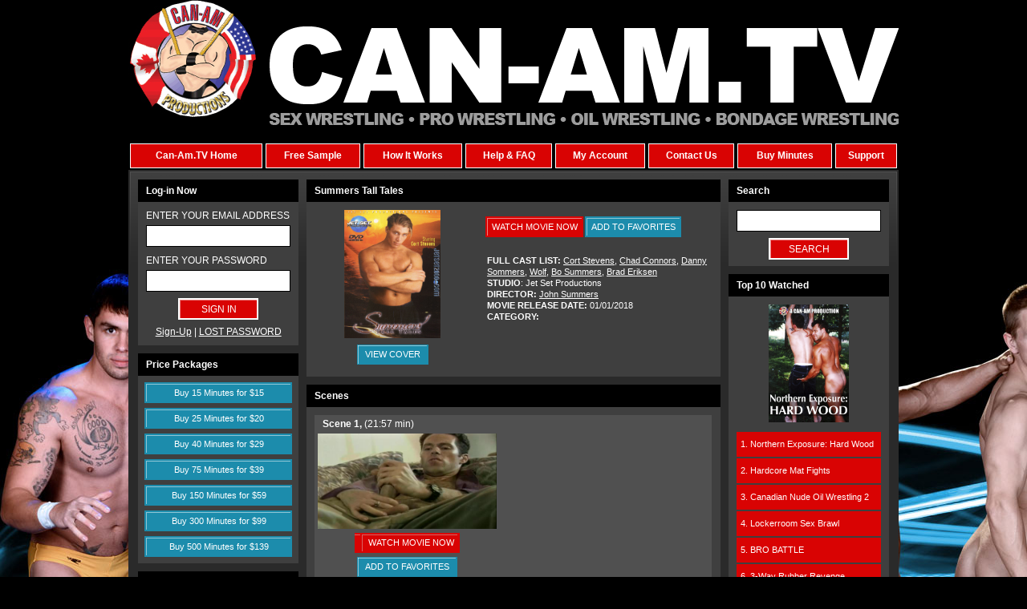

--- FILE ---
content_type: text/html; charset=UTF-8
request_url: https://can-am.tv/movie_details/3168
body_size: 10237
content:
  <!DOCTYPE html>
<html lang="en">
    <head>
	<title>can-am.tv</title>
	<meta name="keywords" content="can-am wrestling, gay wrestling video on demand, gay vod, gay wrestling pay per view, gay ppv, pay per minute wrestling, ppm" />
	<meta name="RATING" content="RTA-5042-1996-1400-1577-RTA" />
	<meta name="verify-v1" content="aY7RnPcyhItJ eZ8aef1fX h5XamAou3xNjnkuEe9fA=" />
	<meta http-equiv="Content-Type" content="text/html; charset=utf-8"/>
	
	<meta charset="utf-8">
	<meta name="viewport" content="width=device-width, initial-scale=1, maximum-scale=1, user-scalable=0"/>
	<meta name="description" content="can-am.tv">
	<meta name="author" content="">

	<link href="/favicon.ico" type="image/x-icon" rel="icon"/><link href="/favicon.ico" type="image/x-icon" rel="shortcut icon"/>
	<!-- Latest compiled and minified CSS -->
	
	<link rel="stylesheet" href="/can-am.tv/css/default.css"/>
	
	<link rel="stylesheet" href="/can-am.tv/css/menu.css"/>
	<script src="https://ajax.googleapis.com/ajax/libs/jquery/3.2.1/jquery.min.js"></script>
	<!-- bxSlider Javascript file -->
	<script src="/js/bxslider/jquery.bxslider.min.js"></script>	<!-- bxSlider CSS file -->
	
	<link rel="stylesheet" href="/css/bxslider/jquery.bxslider.css"/>
	

		<script src="/js/jwplayer/jwplayer.js"></script>		<script src="/js/jwplayer/jwplayer.html5.js"></script>		<script src="/js/custom.js"></script>
    </head>

    <body>

	
	<div class="container" id="big_content">

	    		
		<div id="header"><a href="https://can-am.tv/"><img src="/can-am.tv/img/images/can-am_slogo.jpg" alt="logo" title="logo" border="0"/></a></div>

<div class="mobilemenu"><span>Menu</span>

<div id="nav-icon">&nbsp;</div>
</div>

<div id="top_menu">
<ul>
	<li><a href="https://can-am.tv/">Can-Am.TV Home</a></li>
	<li><a href="https://can-am.tv/free-sample">Free Sample</a></li>
	<li><a href="https://can-am.tv/how-it-works">How It Works</a></li>
	<li><a href="https://can-am.tv/help">Help &amp; FAQ</a></li>
	<li><a href="https://can-am.tv/my-details" title="Your account">My Account</a></li>
	<li><a href="https://can-am.tv/contact-us">Contact Us</a></li>
	<li><a href="https://can-am.tv/add-credit">Buy Minutes</a></li>
	<li><a href="https://can-am.tv/support">Support</a></li>
</ul>
</div>
		<div id="main_side">
		<div id="main_container">
			     	 <div id="left_side">
					
<div class="box">
	 
		
				 <div class="box_header">
		  	<h3>Log-in Now</h3>
	 	 </div>	
		
		<form action="https://can-am.tv/login" method="post" id="my_login_form">
		<ul class="list_style text_center">
			<li><label>ENTER YOUR EMAIL ADDRESS</label>
			<input type="text" value="" name="user_email" class="login_input" /></li>
			<li><label>ENTER YOUR PASSWORD</label>
			<input type="password" id="autopass" value="" name="user_password" class="login_input" /></li>
			<li><input type="submit" value="SIGN IN" class="small_btn" />                
              	<input type="hidden" name="login" value="Log In" />	</li>
             <li><a href="https://can-am.tv/register">Sign-Up</a> | <a class="blue" href="https://can-am.tv/lostpassword">LOST PASSWORD</a></li> 	
		</ul>
		
		
		          </form>		
		

	

	
	

</div>

					<div class="box">
     <div class="box_header">
		 <h3>Price Packages</h3>
	</div>
	
	<ul class="list_style text_center">
	
		<li><a href="https://can-am.tv/add-credit" class="btn_big">Buy 15 Minutes  for $15</a></li>
		
		<li><a href="https://can-am.tv/add-credit" class="btn_big">Buy 25 Minutes  for $20</a></li>
		
		<li><a href="https://can-am.tv/add-credit" class="btn_big">Buy 40 Minutes  for $29</a></li>
		
		<li><a href="https://can-am.tv/add-credit" class="btn_big">Buy 75 Minutes  for $39</a></li>
		
		<li><a href="https://can-am.tv/add-credit" class="btn_big">Buy 150 Minutes  for $59</a></li>
		
		<li><a href="https://can-am.tv/add-credit" class="btn_big">Buy 300 Minutes  for $99</a></li>
		
		<li><a href="https://can-am.tv/add-credit" class="btn_big">Buy 500 Minutes  for $139</a></li>
			</ul>
	
</div>



					
<div class="box">
	<div class="box_header">
	   <h3>Choose Studio</h3>
	</div>
	<form method="get" action="https://can-am.tv/studio-display" id="studio_search">
		<ul class="list_style text_center">
			<li><select class="text" name="studio_id">
	          		<option value="" label="-- Select a studio --">-- Select a studio --</option>
					
									<option label="Apollo Video" value="72" >Apollo Video</option>
									
									<option label="BG Enterprise Wrestling" value="61" >BG Enterprise Wrestling</option>
									
									<option label="Can-Am / Mark Wolff Co-Pro" value="74" >Can-Am / Mark Wolff Co-Pro</option>
									
									<option label="Can-Am / Zeus Co-Productions" value="60" >Can-Am / Zeus Co-Productions</option>
									
									<option label="Can-Am Co-Pro" value="95" >Can-Am Co-Pro</option>
									
									<option label="Can-Am Wrestling" value="53" >Can-Am Wrestling</option>
									
									<option label="Close-Up Men" value="57" >Close-Up Men</option>
									
									<option label="Close-Up Men / Can-Am Co-Pro" value="68" >Close-Up Men / Can-Am Co-Pro</option>
									
									<option label="Collin ONeal Productions" value="76" >Collin ONeal Productions</option>
									
									<option label="Cyberfights Wrestling Federation" value="54" >Cyberfights Wrestling Federation</option>
									
									<option label="Donnie Russo Productions" value="73" >Donnie Russo Productions</option>
									
									<option label="HardHeroes" value="55" >HardHeroes</option>
									
									<option label="HardHeroes Co-Pro" value="96" >HardHeroes Co-Pro</option>
									
									<option label="Jet Set Jocks" value="81" >Jet Set Jocks</option>
									
									<option label="Jet Set Men" value="65" >Jet Set Men</option>
									
									<option label="Jet Set Productions" value="85" >Jet Set Productions</option>
									
									<option label="Mark Wolff Productions" value="67" >Mark Wolff Productions</option>
									
									<option label="Straight Edge" value="83" >Straight Edge</option>
									
									<option label="Wet Palms" value="84" >Wet Palms</option>
									
									<option label="Wrestler4Hire" value="93" >Wrestler4Hire</option>
									
									<option label="Zeus Studios" value="56" >Zeus Studios</option>
												    </select></li>
			    <li><input type="submit" value="SEARCH" class="small_btn" /></li>
		</ul>
	
	
	
			</form>
</div>



					
<div class="box">
	<div class="box_header">
		<h3>Choose Director</h3>
	</div>
	<form method="get" action="https://can-am.tv/search" id="search_form" name="search_form">
	
		<ul class="list_style text_center">
			<li><select class="text" name="search_director_id">
						<option value="" label="-- Select a director --">-- Select a director --</option>
						
										<option label="Alex Clark" value="20163" >Alex Clark</option>
										
										<option label="Andre Tardiff" value="20090" >Andre Tardiff</option>
										
										<option label="Andrew Rosen" value="20146" >Andrew Rosen</option>
										
										<option label="Beau Bradley" value="20089" >Beau Bradley</option>
										
										<option label="BG" value="20098" >BG</option>
										
										<option label="Cal Richards" value="20091" >Cal Richards</option>
										
										<option label="Cameron Matthews" value="20117" >Cameron Matthews</option>
										
										<option label="Chad Donovan" value="20086" >Chad Donovan</option>
										
										<option label="Chris Steele" value="20119" >Chris Steele</option>
										
										<option label="Chris Ward" value="20099" >Chris Ward</option>
										
										<option label="Collin ONeal" value="20148" >Collin ONeal</option>
										
										<option label="Daddy Zeus" value="20087" >Daddy Zeus</option>
										
										<option label="Drew Warner" value="20107" >Drew Warner</option>
										
										<option label="Dylan Ryan" value="20153" >Dylan Ryan</option>
										
										<option label="Edward James" value="20162" >Edward James</option>
										
										<option label="Frank Ripploh" value="20095" >Frank Ripploh</option>
										
										<option label="J. Marcus" value="20132" >J. Marcus</option>
										
										<option label="Jim Rhatt" value="20097" >Jim Rhatt</option>
										
										<option label="Jimmy Dean" value="20094" >Jimmy Dean</option>
										
										<option label="Jimmy Fingers" value="20118" >Jimmy Fingers</option>
										
										<option label="Jobe Zander" value="20156" >Jobe Zander</option>
										
										<option label="John Bruno" value="20120" >John Bruno</option>
										
										<option label="John Summers" value="20160" >John Summers</option>
										
										<option label="Jonny Acrobat" value="20175" >Jonny Acrobat</option>
										
										<option label="Jonny Firestorm" value="20176" >Jonny Firestorm</option>
										
										<option label="Mandy Goodhandy" value="20100" >Mandy Goodhandy</option>
										
										<option label="Marco" value="20151" >Marco</option>
										
										<option label="Mark Ludwig" value="20173" >Mark Ludwig</option>
										
										<option label="Mark Wolff" value="20127" >Mark Wolff</option>
										
										<option label="Mathew Moore" value="20147" >Mathew Moore</option>
										
										<option label="Matt Thomas" value="20092" >Matt Thomas</option>
										
										<option label="Matthew Moore" value="20157" >Matthew Moore</option>
										
										<option label="Nova Orca" value="20116" >Nova Orca</option>
										
										<option label="Paul Barresi" value="20154" >Paul Barresi</option>
										
										<option label="Phil Vegas" value="20161" >Phil Vegas</option>
										
										<option label="Robert Boggs" value="20158" >Robert Boggs</option>
										
										<option label="Roman Czerik" value="20170" >Roman Czerik</option>
										
										<option label="Ron Sexton" value="20085" >Ron Sexton</option>
										
										<option label="Rufus Ffoulkes" value="20101" >Rufus Ffoulkes</option>
										
										<option label="Sean Raines" value="20152" >Sean Raines</option>
										
										<option label="Stephane Moussu" value="20155" >Stephane Moussu</option>
										
										<option label="Steve Cardo" value="20159" >Steve Cardo</option>
										
										<option label="Steve Johnson" value="20096" >Steve Johnson</option>
										
										<option label="Tim Hamilton" value="20134" >Tim Hamilton</option>
										
										<option label="Tom Flex" value="20088" >Tom Flex</option>
										
										<option label="Tony Biscotti" value="20150" >Tony Biscotti</option>
										
										<option label="Uncredited" value="20171" >Uncredited</option>
										
										<option label="Van Darkholme" value="20093" >Van Darkholme</option>
										
										<option label="Various" value="20128" >Various</option>
										
										<option label="Wash West" value="20121" >Wash West</option>
											
					</select></li>
			<li><input type="submit" value="SEARCH" class="small_btn" /></li>
		</ul>
	
			</form>
</div>

<div class="box">
	<div class="box_header">
		<h3>Choose Keyword</h3>
	</div>
	<form method="get" action="https://can-am.tv/search-scene" id="search_keyword_form" name="search_keyword_form">
		<ul class="list_style text_center">
			<li><select  class="text" style="width: 156px;" id="searched_keyword" name="searched_keyword">
				<option  value="">-- Select a keyword --</option>
					
									<option value="Jack-Off Wrestling" >Jack-Off Wrestling</option>
									
									<option value="Nude Wrestling" >Nude Wrestling</option>
									
									<option value="Oil Wrestling" >Oil Wrestling</option>
									
									<option value="Pro Wrestling" >Pro Wrestling</option>
									
									<option value="Zeusboy" >Zeusboy</option>
									
									<option value="muscle bondage" >muscle bondage</option>
									
									<option value="hot pecs" >hot pecs</option>
									
									<option value="Duo Bondage" >Duo Bondage</option>
									
									<option value="sucking" >sucking</option>
									
									<option value="face sucking" >face sucking</option>
									
									<option value="Ass Play" >Ass Play</option>
									
									<option value="Big Cumshots" >Big Cumshots</option>
									
									<option value="Big Dicks" >Big Dicks</option>
									
									<option value="Bukkake" >Bukkake</option>
									
									<option value="Gangbang" >Gangbang</option>
									
									<option value="Group Oral Sex" >Group Oral Sex</option>
									
									<option value="Group Sex" >Group Sex</option>
									
									<option value="Orgy" >Orgy</option>
									
									<option value="Bodybuilders" >Bodybuilders</option>
									
									<option value="Gym Sex" >Gym Sex</option>
									
									<option value="Muscle Worship" >Muscle Worship</option>
									
									<option value="Steam Room" >Steam Room</option>
									
									<option value="Massage" >Massage</option>
									
									<option value="tag-teaming pro wrestlers" >tag-teaming pro wrestlers</option>
									
									<option value="Muscle Hunks" >Muscle Hunks</option>
									
									<option value="Emo Boys" >Emo Boys</option>
									
									<option value="Straight Guys" >Straight Guys</option>
									
									<option value="Twinks" >Twinks</option>
									
									<option value="Sex Games" >Sex Games</option>
									
									<option value="Three-Way" >Three-Way</option>
									
									<option value="Geeks" >Geeks</option>
									
									<option value="Virgin Ass" >Virgin Ass</option>
									
									<option value="Blond Bottoms" >Blond Bottoms</option>
									
									<option value="Office Sex" >Office Sex</option>
									
									<option value="Hot Tub Sex" >Hot Tub Sex</option>
									
									<option value="Outdoor Sex" >Outdoor Sex</option>
									
									<option value="Pool Sex" >Pool Sex</option>
									
									<option value="Surfer Boys" >Surfer Boys</option>
									
									<option value="Guys Working Out" >Guys Working Out</option>
									
									<option value="Wrestling" >Wrestling</option>
									
									<option value="Cowboys" >Cowboys</option>
									
									<option value="Blonds" >Blonds</option>
									
									<option value="Poolside Sex" >Poolside Sex</option>
									
									<option value="Group Cumshots" >Group Cumshots</option>
									
									<option value="Jail Sex" >Jail Sex</option>
									
									<option value="Men in Uniform" >Men in Uniform</option>
									
									<option value="Ass Eating" >Ass Eating</option>
									
									<option value="Rimming" >Rimming</option>
									
									<option value="Bathroom Sex" >Bathroom Sex</option>
									
									<option value="long hair" >long hair</option>
									
									<option value="mat wrestling" >mat wrestling</option>
									
									<option value="sexy gear" >sexy gear</option>
									
									<option value="Hung Studs" >Hung Studs</option>
									
									<option value="Sex Club" >Sex Club</option>
									
									<option value="Hard Fucking" >Hard Fucking</option>
									
									<option value="Gay Parody" >Gay Parody</option>
									
									<option value="Gay Soap Opera" >Gay Soap Opera</option>
									
									<option value="Story Driven Porn" >Story Driven Porn</option>
									
									<option value="Cock Sucking" >Cock Sucking</option>
									
									<option value="Sex" >Sex</option>
									
									<option value="Dick Riding" >Dick Riding</option>
									
									<option value="" ></option>
									
									<option value="Strip Tease" >Strip Tease</option>
									
									<option value="SuperHeroes/Villains" >SuperHeroes/Villains</option>
									
									<option value="Muscluhunks" >Muscluhunks</option>
									
									<option value="Musclehunk" >Musclehunk</option>
									
									<option value="Bondage Wrestling" >Bondage Wrestling</option>
									
									<option value="Jerk-Off" >Jerk-Off</option>
									
									<option value="Jerk-off" >Jerk-off</option>
									
									<option value="Bondage" >Bondage</option>
									
									<option value="Anal" >Anal</option>
									
									<option value="Fucking" >Fucking</option>
									
									<option value="Spandex" >Spandex</option>
									
									<option value="Jean Wrestling" >Jean Wrestling</option>
									
									<option value="Underwear" >Underwear</option>
									
									<option value="wrestling" >wrestling</option>
									
									<option value="Oil wrestling" >Oil wrestling</option>
									
									<option value="Bodybuilder" >Bodybuilder</option>
									
									<option value="Super Hero" >Super Hero</option>
									
									<option value="Cumshots" >Cumshots</option>
									
									<option value="Sucking" >Sucking</option>
									
									<option value="Body Worship" >Body Worship</option>
									
									<option value="Cumshot" >Cumshot</option>
									
									<option value="Blow-Jobs" >Blow-Jobs</option>
									
									<option value="Nude Oil Wrestling" >Nude Oil Wrestling</option>
									
									<option value="Latex" >Latex</option>
									
									<option value="jerk-Off" >jerk-Off</option>
									
									<option value="Body worship" >Body worship</option>
									
									<option value="Rubber Play" >Rubber Play</option>
									
									<option value="Forced Sex" >Forced Sex</option>
									
									<option value="Hazing" >Hazing</option>
									
									<option value="Oral Sex" >Oral Sex</option>
									
									<option value="Police" >Police</option>
									
									<option value="Aryx Quinn" >Aryx Quinn</option>
									
									<option value="Ball Grabbing" >Ball Grabbing</option>
									
									<option value="Big Bulge Wrestling" >Big Bulge Wrestling</option>
									
									<option value="Ripped Bodybuilder Wrestling" >Ripped Bodybuilder Wrestling</option>
									
									<option value="Sweaty Muscle Wrestling" >Sweaty Muscle Wrestling</option>
									
									<option value="Black Muscle Wrestling" >Black Muscle Wrestling</option>
									
									<option value="Squash Job" >Squash Job</option>
									
									<option value="Blow-jobs" >Blow-jobs</option>
									
									<option value="Mechanics" >Mechanics</option>
									
									<option value="Flip Flop Fucking" >Flip Flop Fucking</option>
									
									<option value="anal" >anal</option>
									
									<option value="Jockstraps" >Jockstraps</option>
									
									<option value="Office Workers" >Office Workers</option>
									
									<option value="Sex Comedy" >Sex Comedy</option>
									
									<option value="Leather" >Leather</option>
									
									<option value="Policemen" >Policemen</option>
									
									<option value="Construction Worker" >Construction Worker</option>
									
									<option value="Hairy Men" >Hairy Men</option>
									
									<option value="Tattoos" >Tattoos</option>
									
									<option value="Twink" >Twink</option>
									
									<option value="T-back Pro" >T-back Pro</option>
									
									<option value="Wet Suits" >Wet Suits</option>
									
									<option value="Dirty Wrestling" >Dirty Wrestling</option>
									
									<option value="Bodywrecker" >Bodywrecker</option>
									
									<option value="Speedo" >Speedo</option>
									
									<option value="Rubber Fetish" >Rubber Fetish</option>
									
									<option value="Fingering" >Fingering</option>
									
									<option value="Superhero" >Superhero</option>
									
									<option value="bodybuilders" >bodybuilders</option>
									
									<option value="Four-Some" >Four-Some</option>
									
									<option value="Anal Search" >Anal Search</option>
									
									<option value="College Boys" >College Boys</option>
									
									<option value="Men In Uniform" >Men In Uniform</option>
									
									<option value="Dildo" >Dildo</option>
									
									<option value="Muscle Men" >Muscle Men</option>
									
									<option value="Muscle Boys" >Muscle Boys</option>
									
									<option value="Uncut Men" >Uncut Men</option>
									
									<option value="Masturbation" >Masturbation</option>
									
									<option value="Solo" >Solo</option>
									
									<option value="Interracial" >Interracial</option>
									
									<option value="Prison Guards" >Prison Guards</option>
									
									<option value="Latino" >Latino</option>
									
									<option value="Uncut Cocks" >Uncut Cocks</option>
									
									<option value="Hockey Players" >Hockey Players</option>
									
									<option value="Locker Room Sex" >Locker Room Sex</option>
									
									<option value="Muscle Jocks" >Muscle Jocks</option>
									
									<option value="Big Loads" >Big Loads</option>
									
									<option value="Loud Bottoms" >Loud Bottoms</option>
									
									<option value="Jocks" >Jocks</option>
									
									<option value="All-Play" >All-Play</option>
									
									<option value="Glory Hole" >Glory Hole</option>
									
									<option value="Sex Parody" >Sex Parody</option>
									
									<option value="Whip Cream" >Whip Cream</option>
									
									<option value="Butch Bottoms" >Butch Bottoms</option>
									
									<option value="Blond Studs" >Blond Studs</option>
									
									<option value="Classroom Sex" >Classroom Sex</option>
									
									<option value="Frat Boys" >Frat Boys</option>
									
									<option value="Military Boys" >Military Boys</option>
									
									<option value="Shower Sex" >Shower Sex</option>
									
									<option value="Latin Men" >Latin Men</option>
									
									<option value="Cock Riders" >Cock Riders</option>
									
									<option value="Fantasy" >Fantasy</option>
									
									<option value="Group Scene" >Group Scene</option>
									
									<option value="Romantic Sex" >Romantic Sex</option>
									
									<option value="Hot Ass Fucking" >Hot Ass Fucking</option>
									
									<option value="Hot Fucking" >Hot Fucking</option>
									
									<option value="College Jocks" >College Jocks</option>
									
									<option value="Cock Riding" >Cock Riding</option>
									
									<option value="Nude" >Nude</option>
									
									<option value="Parody" >Parody</option>
									
									<option value="Asian Men" >Asian Men</option>
									
									<option value="Bubble Butt Bottoms" >Bubble Butt Bottoms</option>
									
									<option value="College Guys" >College Guys</option>
									
									<option value="Three-way" >Three-way</option>
									
									<option value="Sex in Public" >Sex in Public</option>
									
									<option value="Voyeurism" >Voyeurism</option>
									
									<option value="Fair Skinned Guys" >Fair Skinned Guys</option>
									
									<option value="Mat Wrestling" >Mat Wrestling</option>
									
									<option value="Smoking" >Smoking</option>
									
									<option value="Football Players" >Football Players</option>
									
									<option value="Coach" >Coach</option>
									
									<option value="Forceful Fucking" >Forceful Fucking</option>
									
									<option value="Big Dick" >Big Dick</option>
									
									<option value="Daddy/Boy" >Daddy/Boy</option>
									
									<option value="Soccer" >Soccer</option>
									
									<option value="Sports" >Sports</option>
									
									<option value="Baseball Players" >Baseball Players</option>
									
									<option value="Muscle" >Muscle</option>
									
									<option value="Muscle Posing" >Muscle Posing</option>
									
									<option value="Nude Bodybuilders" >Nude Bodybuilders</option>
									
									<option value="Deep Throating" >Deep Throating</option>
									
									<option value="Delivery Boy" >Delivery Boy</option>
									
									<option value="Men In Suits" >Men In Suits</option>
									
									<option value="Three-some" >Three-some</option>
									
									<option value="Uncut Dicks" >Uncut Dicks</option>
									
									<option value="Brothers" >Brothers</option>
									
									<option value="Jockstrap Sniffers" >Jockstrap Sniffers</option>
									
									<option value="Red Head" >Red Head</option>
									
									<option value="Marcus Mojo" >Marcus Mojo</option>
									
									<option value="Big Muscles" >Big Muscles</option>
									
									<option value="Young Fighters" >Young Fighters</option>
									
									<option value="Boxers" >Boxers</option>
									
									<option value="Muscle Studs" >Muscle Studs</option>
									
									<option value="Spying" >Spying</option>
									
									<option value="Circle Jerk" >Circle Jerk</option>
									
									<option value="Young Bodybuilder Pro" >Young Bodybuilder Pro</option>
									
									<option value="Comedy" >Comedy</option>
									
									<option value="Military" >Military</option>
									
									<option value="Auto-Fellatio" >Auto-Fellatio</option>
									
									<option value="Ginger Boys" >Ginger Boys</option>
									
									<option value="tattoos" >tattoos</option>
									
									<option value="Underwear Mat Wrestling" >Underwear Mat Wrestling</option>
									
									<option value="Sex In Public" >Sex In Public</option>
									
									<option value="Butt Plug" >Butt Plug</option>
									
									<option value="Cops" >Cops</option>
									
									<option value="Huge Dicks" >Huge Dicks</option>
									
									<option value="Wrestle Sucking" >Wrestle Sucking</option>
									
									<option value="Guidos" >Guidos</option>
									
									<option value="Calendar Boy" >Calendar Boy</option>
									
									<option value="Stud" >Stud</option>
									
									<option value="Muscle Guys" >Muscle Guys</option>
									
									<option value="Foursome" >Foursome</option>
									
									<option value="sex" >sex</option>
									
									<option value="Wrstling" >Wrstling</option>
									
									<option value="bodybuilder wrestling" >bodybuilder wrestling</option>
									
									<option value="pro muscle" >pro muscle</option>
									
									<option value="speedo wrestling" >speedo wrestling</option>
									
									<option value="cock-sucking" >cock-sucking</option>
									
									<option value="cum wrestling" >cum wrestling</option>
									
									<option value="jockstrap wrestling" >jockstrap wrestling</option>
									
									<option value="jock-strap wrestling" >jock-strap wrestling</option>
									
									<option value="tight muscle wrestling" >tight muscle wrestling</option>
									
									<option value="big dicks" >big dicks</option>
									
									<option value="blonds" >blonds</option>
									
									<option value="collegiate men" >collegiate men</option>
									
									<option value="frat guys" >frat guys</option>
									
									<option value="big ass bottoms" >big ass bottoms</option>
									
									<option value="uncut guys" >uncut guys</option>
									
									<option value="threesomes" >threesomes</option>
									
									<option value="hard ass fucking" >hard ass fucking</option>
									
									<option value="hung studs" >hung studs</option>
									
									<option value="young studs" >young studs</option>
									
									<option value="bubble butts" >bubble butts</option>
									
									<option value="hairy men" >hairy men</option>
									
									<option value="college jocks" >college jocks</option>
									
									<option value="hot blonds" >hot blonds</option>
									
									<option value="big cumshots" >big cumshots</option>
									
									<option value="gangbang" >gangbang</option>
									
									<option value="group sex" >group sex</option>
									
									<option value="older-younger" >older-younger</option>
									
									<option value="orgy" >orgy</option>
									
									<option value="blowjobs" >blowjobs</option>
									
									<option value="construction workers" >construction workers</option>
									
									<option value="interracial scenes" >interracial scenes</option>
									
									<option value="latin studs" >latin studs</option>
									
									<option value="three way" >three way</option>
									
									<option value="masculine men" >masculine men</option>
									
									<option value="pro wrestling" >pro wrestling</option>
									
									<option value="EROTIC WRESTLERS" >EROTIC WRESTLERS</option>
									
									<option value="PRO WRESTLING" >PRO WRESTLING</option>
									
									<option value="SEXY WRESTLERS" >SEXY WRESTLERS</option>
									
									<option value="SPANDEX WRESTLERS" >SPANDEX WRESTLERS</option>
									
									<option value="muscle" >muscle</option>
									
									<option value="jack-off" >jack-off</option>
									
									<option value="muscle worship" >muscle worship</option>
									
									<option value="Glory Holes" >Glory Holes</option>
									
									<option value="Butt Play" >Butt Play</option>
									
									<option value="Dildos" >Dildos</option>
									
									<option value="Jack Off" >Jack Off</option>
									
									<option value="BlowJobs" >BlowJobs</option>
									
									<option value="Blowjobs" >Blowjobs</option>
									
									<option value="gloryholes" >gloryholes</option>
									
									<option value="latinos" >latinos</option>
									
									<option value="hard fucking" >hard fucking</option>
									
									<option value="hole stretching" >hole stretching</option>
									
									<option value="massive dicks" >massive dicks</option>
									
									<option value="monster dicks" >monster dicks</option>
									
									<option value="butch bottoms" >butch bottoms</option>
									
									<option value="first time fucked" >first time fucked</option>
									
									<option value="three-ways" >three-ways</option>
									
									<option value="virgin bottoms" >virgin bottoms</option>
									
									<option value="Firemen" >Firemen</option>
									
									<option value="Kinky Sex" >Kinky Sex</option>
									
									<option value="Daddy/boy" >Daddy/boy</option>
									
									<option value="Student / Teacher" >Student / Teacher</option>
									
									<option value="Jack OffClassroom Sex" >Jack OffClassroom Sex</option>
									
									<option value="Surfer Guys" >Surfer Guys</option>
									
									<option value="jackoff" >jackoff</option>
									
									<option value="solo" >solo</option>
									
									<option value="jocks" >jocks</option>
									
									<option value="fucking" >fucking</option>
									
									<option value="gay sex" >gay sex</option>
									
									<option value="bathroom sex" >bathroom sex</option>
									
									<option value="blowjob" >blowjob</option>
									
									<option value="leather sex" >leather sex</option>
									
									<option value="Fucking the Boss" >Fucking the Boss</option>
									
									<option value="Hairy Guys" >Hairy Guys</option>
									
									<option value="Three-Ways" >Three-Ways</option>
									
									<option value="Sleeping Sex" >Sleeping Sex</option>
									
									<option value="Hollywood Actors" >Hollywood Actors</option>
									
									<option value="Ass Pounding" >Ass Pounding</option>
									
									<option value="Pink Buttholes" >Pink Buttholes</option>
									
									<option value="big dick" >big dick</option>
									
									<option value="sex club" >sex club</option>
									
									<option value="three-way" >three-way</option>
									
									<option value="Red Head Studs" >Red Head Studs</option>
									
									<option value="Fraternity Guys" >Fraternity Guys</option>
									
									<option value="Frat Guys" >Frat Guys</option>
									
									<option value="Group Anal Sex" >Group Anal Sex</option>
									
									<option value="Cadets" >Cadets</option>
									
									<option value="Dormitory Sex" >Dormitory Sex</option>
									
									<option value="Romance" >Romance</option>
									
									<option value="Regular Guys" >Regular Guys</option>
									
									<option value="Buttplay" >Buttplay</option>
									
									<option value="Three-Way Sex" >Three-Way Sex</option>
									
									<option value="Big Cum Loads" >Big Cum Loads</option>
									
									<option value="Cocksucking" >Cocksucking</option>
									
									<option value="Dorm Room" >Dorm Room</option>
									
									<option value="Red Headed Guys" >Red Headed Guys</option>
									
									<option value="Public Sex" >Public Sex</option>
									
									<option value="Young Guys" >Young Guys</option>
									
									<option value="Big Cocks" >Big Cocks</option>
									
									<option value="Hunks" >Hunks</option>
									
									<option value="speedos" >speedos</option>
									
									<option value="Cody Cummings" >Cody Cummings</option>
									
									<option value="2 on 1" >2 on 1</option>
									
									<option value="Scott Summers" >Scott Summers</option>
									
									<option value="Speedos" >Speedos</option>
									
									<option value="Zeke West" >Zeke West</option>
									
									<option value="Cameron Matthews" >Cameron Matthews</option>
									
									<option value="Kidd USA" >Kidd USA</option>
									
									<option value="Fade" >Fade</option>
									
									<option value="Marek Brave" >Marek Brave</option>
									
									<option value="Tyler black" >Tyler black</option>
									
									<option value="Kurt Sterling" >Kurt Sterling</option>
									
									<option value="Mike Posey" >Mike Posey</option>
									
									<option value="Zero X" >Zero X</option>
									
									<option value="Ryan Ash" >Ryan Ash</option>
									
									<option value="Brett Barnes" >Brett Barnes</option>
									
									<option value="Matt Sydal" >Matt Sydal</option>
									
									<option value="Scotty Mac" >Scotty Mac</option>
									
									<option value="Davey Richards" >Davey Richards</option>
									
									<option value="Lincoln Jones" >Lincoln Jones</option>
									
									<option value="Alex Pinchek" >Alex Pinchek</option>
									
									<option value="Rob Anthony" >Rob Anthony</option>
									
									<option value="Mr Instant Replay" >Mr Instant Replay</option>
									
									<option value="Ryan Wood" >Ryan Wood</option>
									
									<option value="Marko Estrada" >Marko Estrada</option>
									
									<option value="Michael Dasheezits" >Michael Dasheezits</option>
									
									<option value="Nelson Creed" >Nelson Creed</option>
									
									<option value="Johnny Handosme" >Johnny Handosme</option>
									
									<option value="Kyle O&#39;Reilly" >Kyle O&#39;Reilly</option>
									
									<option value="Robert Anthony" >Robert Anthony</option>
									
									<option value="JD Michaels" >JD Michaels</option>
									
									<option value="Jimmy Jacobs" >Jimmy Jacobs</option>
									
									<option value="Ritchie Destiny" >Ritchie Destiny</option>
									
									<option value="Tyler Black" >Tyler Black</option>
									
									<option value="Alex Iz" >Alex Iz</option>
									
									<option value="Diablo" >Diablo</option>
									
									<option value="Johnny Handsome" >Johnny Handsome</option>
									
									<option value="Derek Neikirk" >Derek Neikirk</option>
									
									<option value="GQ Gallo" >GQ Gallo</option>
									
									<option value="Travis Lee" >Travis Lee</option>
									
									<option value="GQ Smooth" >GQ Smooth</option>
									
									<option value="body worship" >body worship</option>
									
									<option value="nude oil wrestling" >nude oil wrestling</option>
									
									<option value="twinks" >twinks</option>
									
									<option value="outdoor sex" >outdoor sex</option>
									
									<option value="Uncut Boys" >Uncut Boys</option>
									
									<option value="Bel Ami" >Bel Ami</option>
									
									<option value="Mature Guys" >Mature Guys</option>
									
									<option value="Classic Porn" >Classic Porn</option>
									
									<option value="Straight Men" >Straight Men</option>
									
									<option value="Euro Guys" >Euro Guys</option>
									
									<option value="Uncut Guys" >Uncut Guys</option>
									
									<option value="Euro Hunks" >Euro Hunks</option>
									
									<option value="hot bottoms" >hot bottoms</option>
										
				
			</select></li>
			<li><input type="submit" value="SEARCH" class="small_btn" /></li>
		</ul>	
 		
               </form>
</div>


<div class="box">
	<div class="box_header">
		<h3>Search For</h3>
	</div>
	
	<ul class="list_style text_center">
		<li><a href="https://can-am.tv/models-index" class="btn_big">Models Index</a></li>
		<li><a href="https://can-am.tv/movie-index"  class="btn_big">Movie Index</a></li>
	</ul>
	
		</div>
  


		  </div>	
	    
	 	  <div id="content">
<script src="/js/jquery/jquery.js"></script><script>
var lightImage = '/can-am.tv/img/lightbox/';
</script>
<script src="/js/jquery/jquery.lightbox.js"></script><link rel="stylesheet" href="/css/jquery.lightbox.css"/><script type="text/javascript" src="http://can-am.tv/public/js/vote.js"></script>
<script type="text/javascript">
 $(function() {
	$('#view_cover').lightBox();
	});
</script>

  <div class="box">
	<div class="box_header">
	  <h1>Summers Tall Tales</h1>
  </div>
  
   

	<div class="row">
		<div class="col-5"><table width="100%" cellspacing="0" cellpadding="0" border="0">
	  				<tr>
	  					<td align="center" valign="top">
	  						<!--<img alt="" src="/files/movies/2/2914/covers/small-f2ae1ca8e18f.jpg" id="movie_screenshot" width="220" name="movie_screenshot" />-->
							<img src="/img/movieimages/3/3168/covers/1533161059-3168-0.jpg" width="120" height="160" alt=""/>							
	  					</td>
	  				</tr>
	  				<tr>
	  					<td align="center" height="35" valign="middle">
																<a class="border_but button_black" alt="view cover" id="view_cover" href="/img/movieimages/3/3168/covers/1533161059-3168-0.jpg"  title="Summers Tall Tales"><span>VIEW COVER</span></a>	
																
	  					</td>
	  				</tr>
	  			</table></div>
		<div class="col-7"> <p></p>
 			   
 			   <a href = "https://can-am.tv/movie-show/3168" class="red_btn inline">WATCH MOVIE NOW</a>&nbsp;
  		<a href = "https://can-am.tv/favorite/3168" class="button inline">ADD TO FAVORITES</a>
  			   <p>&nbsp;</p>
					<p><strong>FULL CAST LIST:</strong>
							<a href='https://can-am.tv/actor/3464'>Cort Stevens</a>, <a href='https://can-am.tv/actor/1534'>Chad Connors</a>, <a href='https://can-am.tv/actor/1095'>Danny Sommers</a>, <a href='https://can-am.tv/actor/3465'>Wolf</a>, <a href='https://can-am.tv/actor/3466'>Bo Summers</a>, <a href='https://can-am.tv/actor/3217'>Brad Eriksen</a>							<br/>	
							<strong>STUDIO</strong>: Jet Set Productions<br/>
							<strong>DIRECTOR:</strong> <a href='https://can-am.tv/display-movies/director/20160'>John Summers</a>							<br/>
							 <b>MOVIE RELEASE DATE:</b> 01/01/2018<br/>
							<strong>CATEGORY:</strong> 
							<br />
							<br/>							
					</p></div>
	</div>
 	
</div>	  


  <div class="box">
	<div class="box_header">
	  	<h3>Scenes</h3>
	  </div>
	
	  <!-- BEGIN scene_wrapper -->
	   <table width="510" class="scene_holder" cellspacing="3" cellspacing="0" border="0">
	   	<tr>
		  	<td colspan="2" class="scene_title"><strong>Scene 1,  </strong> (21:57 min)</td>
	  	</tr>
	  	<tr>
	  		<td width="225">
	  			<table  width="100%" cellspacing="0" cellpadding="0" border="0">
	  				<tr>
	  					<td align="center">
	  						
																
									<a href = "https://can-am.tv/movie-show/3168/5769" >
									<img src="/img/movieimages/3/3168/chapters/1533161093img.jpg" alt=""/>								
							</a>
	  						<!--<a class="lightbox" href="http://can-am.tv/files/movies/0/831/chapters/thumb_default_scene.jpg" title="BOBBY ROSE VS ADAM ANDERSON. "><img src="http://can-am.tv/files/movies/default_cover.jpg" alt="BOBBY ROSE VS ADAM ANDERSON. " width="81" class="img_border"/></a>-->
	  					</td>
	  				</tr>
	  				<tr>
	  					<td align="center" valign="middle" height="30">
							<a href = "https://can-am.tv/movie-show/3168/5769" class="border_but button_red"><span>WATCH MOVIE NOW</span></a>
	  					</td>
	  				</tr>
	  				
	  				<tr>
	  					<td align="center" valign="middle" height="30">
							<a href = "https://can-am.tv/favorite/3168/5769" class="border_but button_black"><span>ADD TO FAVORITES</span></a>		
	  					</td>
	  				</tr>
	  			
	  			</table>
	  		
	  			
	  		</td>
	  		<td valign="top" align="left" class="scene_description">
								<br/><br/>
				<!-- <strong>SCENE CAST LIST</strong><br/>
				
				-->
			</td>
	  	</tr>
	  </table>
	  </div>				
				
  <div class="box">
	<div class="box_header">
	  	<h3>Scenes</h3>
	  </div>
	
	  <!-- BEGIN scene_wrapper -->
	   <table width="510" class="scene_holder" cellspacing="3" cellspacing="0" border="0">
	   	<tr>
		  	<td colspan="2" class="scene_title"><strong>Scene 2,  </strong> (22:58 min)</td>
	  	</tr>
	  	<tr>
	  		<td width="225">
	  			<table  width="100%" cellspacing="0" cellpadding="0" border="0">
	  				<tr>
	  					<td align="center">
	  						
																
									<a href = "https://can-am.tv/movie-show/3168/5770" >
									<img src="/img/movieimages/3/3168/chapters/1533161107img.jpg" alt=""/>								
							</a>
	  						<!--<a class="lightbox" href="http://can-am.tv/files/movies/0/831/chapters/thumb_default_scene.jpg" title="BOBBY ROSE VS ADAM ANDERSON. "><img src="http://can-am.tv/files/movies/default_cover.jpg" alt="BOBBY ROSE VS ADAM ANDERSON. " width="81" class="img_border"/></a>-->
	  					</td>
	  				</tr>
	  				<tr>
	  					<td align="center" valign="middle" height="30">
							<a href = "https://can-am.tv/movie-show/3168/5770" class="border_but button_red"><span>WATCH MOVIE NOW</span></a>
	  					</td>
	  				</tr>
	  				
	  				<tr>
	  					<td align="center" valign="middle" height="30">
							<a href = "https://can-am.tv/favorite/3168/5770" class="border_but button_black"><span>ADD TO FAVORITES</span></a>		
	  					</td>
	  				</tr>
	  			
	  			</table>
	  		
	  			
	  		</td>
	  		<td valign="top" align="left" class="scene_description">
								<br/><br/>
				<!-- <strong>SCENE CAST LIST</strong><br/>
				
				-->
			</td>
	  	</tr>
	  </table>
	  </div>				
				
  <div class="box">
	<div class="box_header">
	  	<h3>Scenes</h3>
	  </div>
	
	  <!-- BEGIN scene_wrapper -->
	   <table width="510" class="scene_holder" cellspacing="3" cellspacing="0" border="0">
	   	<tr>
		  	<td colspan="2" class="scene_title"><strong>Scene 3,  </strong> (14:40 min)</td>
	  	</tr>
	  	<tr>
	  		<td width="225">
	  			<table  width="100%" cellspacing="0" cellpadding="0" border="0">
	  				<tr>
	  					<td align="center">
	  						
																
									<a href = "https://can-am.tv/movie-show/3168/5771" >
									<img src="/img/movieimages/3/3168/chapters/1533161113img.jpg" alt=""/>								
							</a>
	  						<!--<a class="lightbox" href="http://can-am.tv/files/movies/0/831/chapters/thumb_default_scene.jpg" title="BOBBY ROSE VS ADAM ANDERSON. "><img src="http://can-am.tv/files/movies/default_cover.jpg" alt="BOBBY ROSE VS ADAM ANDERSON. " width="81" class="img_border"/></a>-->
	  					</td>
	  				</tr>
	  				<tr>
	  					<td align="center" valign="middle" height="30">
							<a href = "https://can-am.tv/movie-show/3168/5771" class="border_but button_red"><span>WATCH MOVIE NOW</span></a>
	  					</td>
	  				</tr>
	  				
	  				<tr>
	  					<td align="center" valign="middle" height="30">
							<a href = "https://can-am.tv/favorite/3168/5771" class="border_but button_black"><span>ADD TO FAVORITES</span></a>		
	  					</td>
	  				</tr>
	  			
	  			</table>
	  		
	  			
	  		</td>
	  		<td valign="top" align="left" class="scene_description">
								<br/><br/>
				<!-- <strong>SCENE CAST LIST</strong><br/>
				
				-->
			</td>
	  	</tr>
	  </table>
	  </div>				
				
  <div class="box">
	<div class="box_header">
	  	<h3>Scenes</h3>
	  </div>
	
	  <!-- BEGIN scene_wrapper -->
	   <table width="510" class="scene_holder" cellspacing="3" cellspacing="0" border="0">
	   	<tr>
		  	<td colspan="2" class="scene_title"><strong>Scene 4,  </strong> (16:54 min)</td>
	  	</tr>
	  	<tr>
	  		<td width="225">
	  			<table  width="100%" cellspacing="0" cellpadding="0" border="0">
	  				<tr>
	  					<td align="center">
	  						
																
									<a href = "https://can-am.tv/movie-show/3168/5772" >
									<img src="/img/movieimages/3/3168/chapters/1533161150img.jpg" alt=""/>								
							</a>
	  						<!--<a class="lightbox" href="http://can-am.tv/files/movies/0/831/chapters/thumb_default_scene.jpg" title="BOBBY ROSE VS ADAM ANDERSON. "><img src="http://can-am.tv/files/movies/default_cover.jpg" alt="BOBBY ROSE VS ADAM ANDERSON. " width="81" class="img_border"/></a>-->
	  					</td>
	  				</tr>
	  				<tr>
	  					<td align="center" valign="middle" height="30">
							<a href = "https://can-am.tv/movie-show/3168/5772" class="border_but button_red"><span>WATCH MOVIE NOW</span></a>
	  					</td>
	  				</tr>
	  				
	  				<tr>
	  					<td align="center" valign="middle" height="30">
							<a href = "https://can-am.tv/favorite/3168/5772" class="border_but button_black"><span>ADD TO FAVORITES</span></a>		
	  					</td>
	  				</tr>
	  			
	  			</table>
	  		
	  			
	  		</td>
	  		<td valign="top" align="left" class="scene_description">
								<br/><br/>
				<!-- <strong>SCENE CAST LIST</strong><br/>
				
				-->
			</td>
	  	</tr>
	  </table>
	  </div>				
				



  </div>
			
		
<div id="right_side">

					
<div class="box">
	<div class="box_header">
	   <h3>Search</h3>
	</div>
	<form method="get" action="https://can-am.tv/display-movies/search">
		<ul class="list_style text_center">
			<li><input type="text" name="searchkey" value=""></li>
			<li><input type="submit" value="SEARCH" class="small_btn" /></li>
		</ul>
			</form>
</div>

				 <div class="box">
          <div class="box_header">
            <h3>Top 10 Watched</h3>
          </div>
					
          <ul class="list_style text_center">
										<li class="movieCoverImages" id="movieCoverImages-1" style="1">
									 <a href='https://can-am.tv/movie-details/961' class="title_x" title="Northern Exposure: Hard Wood">
												<img src="/img/movieimages/0/961/covers/1541620389-961-0.jpg" width="100" height="147" alt=""/>									</a>	
							</li>	
														<li class="movieCoverImages" id="movieCoverImages-2" style="display:none;">
									 <a href='https://can-am.tv/movie-details/876' class="title_x" title="Hardcore Mat Fights">
												<img src="/img/movieimages/0/876/covers/1541110739-876-0.jpg" width="100" height="147" alt=""/>									</a>	
							</li>	
														<li class="movieCoverImages" id="movieCoverImages-3" style="display:none;">
									 <a href='https://can-am.tv/movie-details/988' class="title_x" title="Canadian Nude Oil Wrestling 2">
												<img src="/img/movieimages/0/988/covers/1541015983-988-0.jpg" width="100" height="147" alt=""/>									</a>	
							</li>	
														<li class="movieCoverImages" id="movieCoverImages-4" style="display:none;">
									 <a href='https://can-am.tv/movie-details/849' class="title_x" title="Lockerroom Sex Brawl">
												<img src="/img/movieimages/0/849/covers/1524524707-849-0.jpg" width="100" height="147" alt=""/>									</a>	
							</li>	
														<li class="movieCoverImages" id="movieCoverImages-5" style="display:none;">
									 <a href='https://can-am.tv/movie-details/3794' class="title_x" title="BRO BATTLE">
												<img src="/img/movieimages/3/3794/covers/17616060521.jpg" width="100" height="147" alt=""/>									</a>	
							</li>	
														<li class="movieCoverImages" id="movieCoverImages-6" style="display:none;">
									 <a href='https://can-am.tv/movie-details/884' class="title_x" title="3-Way Rubber Revenge">
												<img src="/img/movieimages/0/884/covers/1523998912-884-0.jpg" width="100" height="147" alt=""/>									</a>	
							</li>	
														<li class="movieCoverImages" id="movieCoverImages-7" style="display:none;">
									 <a href='https://can-am.tv/movie-details/830' class="title_x" title="HardHeroes: The Movie">
												<img src="/img/movieimages/0/830/covers/1532043192-830-0.jpg" width="100" height="147" alt=""/>									</a>	
							</li>	
														<li class="movieCoverImages" id="movieCoverImages-8" style="display:none;">
									 <a href='https://can-am.tv/movie-details/805' class="title_x" title="Czech Tagteam 1">
												<img src="/img/movieimages/0/805/covers/1541016381-805-0.jpg" width="100" height="147" alt=""/>									</a>	
							</li>	
														<li class="movieCoverImages" id="movieCoverImages-9" style="display:none;">
									 <a href='https://can-am.tv/movie-details/2910' class="title_x" title="You Cum - You Lose!">
												<img src="/img/movieimages/2/2910/covers/5995e9e66ef4.jpg" width="100" height="147" alt=""/>									</a>	
							</li>	
														<li class="movieCoverImages" id="movieCoverImages-10" style="display:none;">
									 <a href='https://can-am.tv/movie-details/2418' class="title_x" title="Shooters 1">
												<img src="/img/movieimages/2/2418/covers/1534267625-2418-0.jpg" width="100" height="147" alt=""/>									</a>	
							</li>	
									  
		</ul>
	 
	  <ul class="list_style text_left redlinklist">
			<li><a href="https://can-am.tv/movie-details/961"  onmouseover="$('li.movieCoverImages').hide();$('li#movieCoverImages-1').show();" img="thumb-1541620389-961-0.jpg" >1. Northern Exposure: Hard Wood</a></li><li><a href="https://can-am.tv/movie-details/876"  onmouseover="$('li.movieCoverImages').hide();$('li#movieCoverImages-2').show();" img="thumb-1541110739-876-0.jpg" >2. Hardcore Mat Fights</a></li><li><a href="https://can-am.tv/movie-details/988"  onmouseover="$('li.movieCoverImages').hide();$('li#movieCoverImages-3').show();" img="thumb-1541015983-988-0.jpg" >3. Canadian Nude Oil Wrestling 2</a></li><li><a href="https://can-am.tv/movie-details/849"  onmouseover="$('li.movieCoverImages').hide();$('li#movieCoverImages-4').show();" img="thumb-1524524707-849-0.jpg" >4. Lockerroom Sex Brawl</a></li><li><a href="https://can-am.tv/movie-details/3794"  onmouseover="$('li.movieCoverImages').hide();$('li#movieCoverImages-5').show();" img="thumb-17616060521.jpg" >5. BRO BATTLE</a></li><li><a href="https://can-am.tv/movie-details/884"  onmouseover="$('li.movieCoverImages').hide();$('li#movieCoverImages-6').show();" img="thumb-1523998912-884-0.jpg" >6. 3-Way Rubber Revenge</a></li><li><a href="https://can-am.tv/movie-details/830"  onmouseover="$('li.movieCoverImages').hide();$('li#movieCoverImages-7').show();" img="thumb-1532043192-830-0.jpg" >7. HardHeroes: The Movie</a></li><li><a href="https://can-am.tv/movie-details/805"  onmouseover="$('li.movieCoverImages').hide();$('li#movieCoverImages-8').show();" img="thumb-1541016381-805-0.jpg" >8. Czech Tagteam 1</a></li><li><a href="https://can-am.tv/movie-details/2910"  onmouseover="$('li.movieCoverImages').hide();$('li#movieCoverImages-9').show();" img="NoImage.jpg" >9. You Cum - You Lose!</a></li><li><a href="https://can-am.tv/movie-details/2418"  onmouseover="$('li.movieCoverImages').hide();$('li#movieCoverImages-10').show();" img="thumb-1534267625-2418-0.jpg" >10. Shooters 1</a></li>		</ul>
	  

	  </div>


 <div class="box">
          <div class="box_header">
            <h3>CATEGORIES</h3>
          </div>

          
      <ul class="list_style text_left bluelinklist">
		
        <li>
			 
			 <a href= "https://can-am.tv/display-movies"><img src="/can-am.tv/img/images/circle-point.gif" alt="&gt;&gt;"/> <strong>View All Films</strong></a>
		</li>

								<li>
								
								
								 <a href="https://can-am.tv/display-movies/category/62"><img src="/can-am.tv/img/images/circle-point.gif" alt="&gt;&gt;"/> Wrestling</a>
						</li>						
												<li>
								
								
								 <a href="https://can-am.tv/display-movies/category/63"><img src="/can-am.tv/img/images/circle-point.gif" alt="&gt;&gt;"/> Young Studs American</a>
						</li>						
												<li>
								
								
								 <a href="https://can-am.tv/display-movies/category/71"><img src="/can-am.tv/img/images/circle-point.gif" alt="&gt;&gt;"/> Top 20</a>
						</li>						
												<li>
								
								
								 <a href="https://can-am.tv/display-movies/category/73"><img src="/can-am.tv/img/images/circle-point.gif" alt="&gt;&gt;"/> Bestsellers</a>
						</li>						
												<li>
								
								
								 <a href="https://can-am.tv/display-movies/category/75"><img src="/can-am.tv/img/images/circle-point.gif" alt="&gt;&gt;"/> New movies</a>
						</li>						
												<li>
								
								
								 <a href="https://can-am.tv/display-movies/category/77"><img src="/can-am.tv/img/images/circle-point.gif" alt="&gt;&gt;"/> Featured</a>
						</li>						
												<li>
								
								
								 <a href="https://can-am.tv/display-movies/category/80"><img src="/can-am.tv/img/images/circle-point.gif" alt="&gt;&gt;"/> Musicals</a>
						</li>						
												<li>
								
								
								 <a href="https://can-am.tv/display-movies/category/1131"><img src="/can-am.tv/img/images/circle-point.gif" alt="&gt;&gt;"/> Mat Wrestling</a>
						</li>						
												<li>
								
								
								 <a href="https://can-am.tv/display-movies/category/1195"><img src="/can-am.tv/img/images/circle-point.gif" alt="&gt;&gt;"/> Bondage Wrestling</a>
						</li>						
												<li>
								
								
								 <a href="https://can-am.tv/display-movies/category/1197"><img src="/can-am.tv/img/images/circle-point.gif" alt="&gt;&gt;"/> Pro Wrestling</a>
						</li>						
												<li>
								
								
								 <a href="https://can-am.tv/display-movies/category/1198"><img src="/can-am.tv/img/images/circle-point.gif" alt="&gt;&gt;"/> Oil Wrestling</a>
						</li>						
												<li>
								
								
								 <a href="https://can-am.tv/display-movies/category/1199"><img src="/can-am.tv/img/images/circle-point.gif" alt="&gt;&gt;"/> Sex Wrestling</a>
						</li>						
												<li>
								
								
								 <a href="https://can-am.tv/display-movies/category/1200"><img src="/can-am.tv/img/images/circle-point.gif" alt="&gt;&gt;"/> SuperHeroes vs Villains</a>
						</li>						
												<li>
								
								
								 <a href="https://can-am.tv/display-movies/category/1201"><img src="/can-am.tv/img/images/circle-point.gif" alt="&gt;&gt;"/> Jack-Offs</a>
						</li>						
												<li>
								
								
								 <a href="https://can-am.tv/display-movies/category/1202"><img src="/can-am.tv/img/images/circle-point.gif" alt="&gt;&gt;"/> Sex</a>
						</li>						
												<li>
								
								
								 <a href="https://can-am.tv/display-movies/category/1203"><img src="/can-am.tv/img/images/circle-point.gif" alt="&gt;&gt;"/> Strip Dancers</a>
						</li>						
												<li>
								
								
								 <a href="https://can-am.tv/display-movies/category/1205"><img src="/can-am.tv/img/images/circle-point.gif" alt="&gt;&gt;"/> Nude Wrestling</a>
						</li>						
												<li>
								
								
								 <a href="https://can-am.tv/display-movies/category/1206"><img src="/can-am.tv/img/images/circle-point.gif" alt="&gt;&gt;"/> Outdoor Action</a>
						</li>						
												<li>
								
								
								 <a href="https://can-am.tv/display-movies/category/1207"><img src="/can-am.tv/img/images/circle-point.gif" alt="&gt;&gt;"/> Mud Wrestling</a>
						</li>						
												<li>
								
								
								 <a href="https://can-am.tv/display-movies/category/1208"><img src="/can-am.tv/img/images/circle-point.gif" alt="&gt;&gt;"/> Tickling</a>
						</li>						
												<li>
								
								
								 <a href="https://can-am.tv/display-movies/category/1210"><img src="/can-am.tv/img/images/circle-point.gif" alt="&gt;&gt;"/> Shaving Creme Wrestling</a>
						</li>						
												<li>
								
								
								 <a href="https://can-am.tv/display-movies/category/1257"><img src="/can-am.tv/img/images/circle-point.gif" alt="&gt;&gt;"/> Cock-Sucking</a>
						</li>						
												<li>
								
								
								 <a href="https://can-am.tv/display-movies/category/1258"><img src="/can-am.tv/img/images/circle-point.gif" alt="&gt;&gt;"/> Spanking</a>
						</li>						
												<li>
								
								
								 <a href="https://can-am.tv/display-movies/category/1469"><img src="/can-am.tv/img/images/circle-point.gif" alt="&gt;&gt;"/> Richard Fitzwell Video</a>
						</li>						
												<li>
								
								
								 <a href="https://can-am.tv/display-movies/category/1478"><img src="/can-am.tv/img/images/circle-point.gif" alt="&gt;&gt;"/> Muscle Worship</a>
						</li>						
												<li>
								
								
								 <a href="https://can-am.tv/display-movies/category/1479"><img src="/can-am.tv/img/images/circle-point.gif" alt="&gt;&gt;"/> Sex Parody</a>
						</li>						
												<li>
								
								
								 <a href="https://can-am.tv/display-movies/category/1481"><img src="/can-am.tv/img/images/circle-point.gif" alt="&gt;&gt;"/> Bondage</a>
						</li>						
												<li>
								
								
								 <a href="https://can-am.tv/display-movies/category/1485"><img src="/can-am.tv/img/images/circle-point.gif" alt="&gt;&gt;"/> Leather</a>
						</li>						
												<li>
								
								
								 <a href="https://can-am.tv/display-movies/category/1486"><img src="/can-am.tv/img/images/circle-point.gif" alt="&gt;&gt;"/> Sex Slaves</a>
						</li>						
												<li>
								
								
								 <a href="https://can-am.tv/display-movies/category/1487"><img src="/can-am.tv/img/images/circle-point.gif" alt="&gt;&gt;"/> Ass Play</a>
						</li>						
												<li>
								
								
								 <a href="https://can-am.tv/display-movies/category/1489"><img src="/can-am.tv/img/images/circle-point.gif" alt="&gt;&gt;"/> Cocksucking</a>
						</li>						
												<li>
								
								
								 <a href="https://can-am.tv/display-movies/category/1490"><img src="/can-am.tv/img/images/circle-point.gif" alt="&gt;&gt;"/> Boot Licking</a>
						</li>						
												<li>
								
								
								 <a href="https://can-am.tv/display-movies/category/1492"><img src="/can-am.tv/img/images/circle-point.gif" alt="&gt;&gt;"/> Whipping</a>
						</li>						
												<li>
								
								
								 <a href="https://can-am.tv/display-movies/category/1493"><img src="/can-am.tv/img/images/circle-point.gif" alt="&gt;&gt;"/> Three Way</a>
						</li>						
												<li>
								
								
								 <a href="https://can-am.tv/display-movies/category/1494"><img src="/can-am.tv/img/images/circle-point.gif" alt="&gt;&gt;"/> Blindfold</a>
						</li>						
												<li>
								
								
								 <a href="https://can-am.tv/display-movies/category/1500"><img src="/can-am.tv/img/images/circle-point.gif" alt="&gt;&gt;"/> Hoods</a>
						</li>						
												<li>
								
								
								 <a href="https://can-am.tv/display-movies/category/1501"><img src="/can-am.tv/img/images/circle-point.gif" alt="&gt;&gt;"/> Humiliation</a>
						</li>						
												<li>
								
								
								 <a href="https://can-am.tv/display-movies/category/1502"><img src="/can-am.tv/img/images/circle-point.gif" alt="&gt;&gt;"/> Riding Crops</a>
						</li>						
												<li>
								
								
								 <a href="https://can-am.tv/display-movies/category/1503"><img src="/can-am.tv/img/images/circle-point.gif" alt="&gt;&gt;"/> Bondage</a>
						</li>						
												<li>
								
								
								 <a href="https://can-am.tv/display-movies/category/1504"><img src="/can-am.tv/img/images/circle-point.gif" alt="&gt;&gt;"/> Verbal Abuse</a>
						</li>						
												<li>
								
								
								 <a href="https://can-am.tv/display-movies/category/1505"><img src="/can-am.tv/img/images/circle-point.gif" alt="&gt;&gt;"/> Cage</a>
						</li>						
												<li>
								
								
								 <a href="https://can-am.tv/display-movies/category/1506"><img src="/can-am.tv/img/images/circle-point.gif" alt="&gt;&gt;"/> Fucking</a>
						</li>						
												<li>
								
								
								 <a href="https://can-am.tv/display-movies/category/1507"><img src="/can-am.tv/img/images/circle-point.gif" alt="&gt;&gt;"/> Chains</a>
						</li>						
												<li>
								
								
								 <a href="https://can-am.tv/display-movies/category/1508"><img src="/can-am.tv/img/images/circle-point.gif" alt="&gt;&gt;"/> Tit Clamps</a>
						</li>						
												<li>
								
								
								 <a href="https://can-am.tv/display-movies/category/1509"><img src="/can-am.tv/img/images/circle-point.gif" alt="&gt;&gt;"/> Dungeon</a>
						</li>						
												<li>
								
								
								 <a href="https://can-am.tv/display-movies/category/1510"><img src="/can-am.tv/img/images/circle-point.gif" alt="&gt;&gt;"/> Public Sex</a>
						</li>						
												<li>
								
								
								 <a href="https://can-am.tv/display-movies/category/1585"><img src="/can-am.tv/img/images/circle-point.gif" alt="&gt;&gt;"/> Comedy</a>
						</li>						
												<li>
								
								
								 <a href="https://can-am.tv/display-movies/category/1586"><img src="/can-am.tv/img/images/circle-point.gif" alt="&gt;&gt;"/> Wrestling</a>
						</li>						
												<li>
								
								
								 <a href="https://can-am.tv/display-movies/category/1588"><img src="/can-am.tv/img/images/circle-point.gif" alt="&gt;&gt;"/> Top Ten</a>
						</li>						
												<li>
								
								
								 <a href="https://can-am.tv/display-movies/category/1589"><img src="/can-am.tv/img/images/circle-point.gif" alt="&gt;&gt;"/> Bestsellers</a>
						</li>						
												<li>
								
								
								 <a href="https://can-am.tv/display-movies/category/1590"><img src="/can-am.tv/img/images/circle-point.gif" alt="&gt;&gt;"/> New Movies</a>
						</li>						
												<li>
								
								
								 <a href="https://can-am.tv/display-movies/category/1591"><img src="/can-am.tv/img/images/circle-point.gif" alt="&gt;&gt;"/> Featured</a>
						</li>						
												<li>
								
								
								 <a href="https://can-am.tv/display-movies/category/1596"><img src="/can-am.tv/img/images/circle-point.gif" alt="&gt;&gt;"/> Gangbang</a>
						</li>						
												<li>
								
								
								 <a href="https://can-am.tv/display-movies/category/1597"><img src="/can-am.tv/img/images/circle-point.gif" alt="&gt;&gt;"/> Muscle Hunks</a>
						</li>						
												<li>
								
								
								 <a href="https://can-am.tv/display-movies/category/1598"><img src="/can-am.tv/img/images/circle-point.gif" alt="&gt;&gt;"/> College Jocks</a>
						</li>						
												<li>
								
								
								 <a href="https://can-am.tv/display-movies/category/1599"><img src="/can-am.tv/img/images/circle-point.gif" alt="&gt;&gt;"/> Hot Gay Sex</a>
						</li>						
												<li>
								
								
								 <a href="https://can-am.tv/display-movies/category/1600"><img src="/can-am.tv/img/images/circle-point.gif" alt="&gt;&gt;"/> Sex Parody</a>
						</li>						
												<li>
								
								
								 <a href="https://can-am.tv/display-movies/category/1601"><img src="/can-am.tv/img/images/circle-point.gif" alt="&gt;&gt;"/> Bareback</a>
						</li>						
						
		

		
	  </ul>
</div>








</div>

	
		</div>
		</div>
		

<div id="footer">
<div align="center" style="margin-top: 10px; padding-bottom: 10px;"><a href="https://can-am.tv/terms">Terms &amp; Conditions</a> | <a href="https://can-am.tv/privacy">Privacy Policy</a>&nbsp;| <a href="https://can-am.tv/model_disputes">Model Disputes</a>&nbsp;|&nbsp;<a href="https://can-am.tv/complaints">Complaints</a>&nbsp;|&nbsp;<a href="https://can-am.tv/about_us">About Us</a></div>
All material on this site &copy;Can-Am Productions 2011-2025. All models over the age of 18 at the time of photography.<br />
<a href="https://can-am.tv/compliance" target="_blank">18 U.S.C. Section 2257 Compliance Notice</a></div>
		

	</div><!-- /.container -->
	<script>
/*
var searchurl = 'https://can-am.tv/search-ajax';
$(document).ready(function(){
	$.post(searchurl, {'key': '', 'type': ''}, function(data){
		
	});
});
*/
		$(document).on('click', '#enter_btn', function(){
				agree();
		});
		function agree(){
			var agree = document.getElementById('agree').checked;
			if(agree == false){
				alert('You have to confirm that you are at least 18  years of age and agree \n  to the terms of entry to this site');
			}else{
				$("#ageVerification").submit();	
			}
		}
</script>	
    </body>
</html>

--- FILE ---
content_type: text/css
request_url: https://can-am.tv/can-am.tv/css/default.css
body_size: 4976
content:
body{
	background:#000000;
	background-image:url(../img/images/background.jpg);
	margin:0px;
	padding:0px;
	font-family:Tahoma,Arial, Helvetica, sans-serif;
	font-size:12px;
	color:#FFFFFF;
}
a {color: #ffffff; text-decoration:underline;}
a:hover {color: #ffffff;text-decoration:none;}
img {border:0px;}
p{ clear:both;
	margin:0px;
	padding:0px;
	font:11px Verdana, Arial, Helvetica, sans-serif;
	line-height:14px;
}

.title{
	color: white;
	font-size: 12px;
	font-weight: bold;
	font-family: verdana;
}
.label {
	margin-bottom: 5px;
}
hr {background-color:#efefef;height:1px;}
.bold {
	font-weight: bold;
}
.required{
	color: red;
	font-size: 11px;
}
h2{
	clear:both;
	width:auto;
	margin:0px;
	padding:10px 0px 0px 10px;
	color: #ff0000;
	font-size:20px;
}

#big_content{
	margin:0px auto 0px auto;
	width:960px;
}
#header,img#logo,#top_menu,#main_side,#main_container,
#left_side,.box_header,.box,a.btn_big,select.text,
#content,.ad1,
#right_side,.movie_list_holder,#footer,#player_holder{
	float:left;
	display:inline;
	margin:0px;
	padding:0px;
}
#header{
	width:100%;
	height:177px;
	background:url(../img/images/top_bg.gif) no-repeat 176px 33px;
}
img#logo{
	margin-top:22px;
}
#top_menu{
	width:100%;
	height:33px;
	background:url(../img/images/menu_bg.gif) repeat-x top;
}
#top_menu table tr td{
	border:1px solid #ffffff;
	background:url(../img/images/top_menu_item.gif) repeat-x top;
	line-height:29px;
	text-align:center;
	vertical-align:middle;
}
#top_menu table tr td a{
	float:left;
	display:inline;
	color:#ffffff;
	font-weight:bold;
	text-decoration:none;
	width:100%;
	background:orange;
	background:url(../img/images/top_menu_item.gif) repeat-x top;
	cursor:pointer;
}
#top_menu table tr td a:hover,#top_menu table tr td a.active{
	color:#FFFFFF;
	background:url(../img/images/top_menu_item_active.gif) repeat-x top;
	text-decoration:none;
}
a.empty:hover,a:hover.empty{
	background:none !important;
}
#main_side{
	width:100%;
	background:#2a2a2a;
	padding-bottom:12px;
}
#main_container{
	width:956px;
	margin:2px 0px 0px 2px;
	background:#2a2a2a url(../img/images/main_container_bg.gif) no-repeat top left;
}
#left_side{
	width:192px;
	margin-left:10px;
}
#right_side{
	float:right;
	width:192px;
	margin-right:10px;
	font-size:11px;
}
.box{
	width:100%;
	background:#3f3f3f;
	margin-top:10px;
	padding-bottom:5px;
}
.box p{
	clear:both;
	width:auto;
	margin:0px;
	padding:10px 10px 0px 10px;
}
p.central{
	text-align:center;
}
p.go_right{
	text-align:right;
}

#right_side .box{
		padding-bottom:10px;
}
.box_header{
	width:100%;
	background:#000000;
	clear:both;
}
.box_header h3,.box_header h1{
	color:#FFFFFF;
	font-size:12px;
	line-height:12px;
	margin:0px;
	padding:8px 0px 8px 10px;
	width:auto;
}
table.login_holder,table.left_holder{
	margin:0px auto 0px auto;
	color:#c0c0c0;
	clear:both;
}
table.left_holder{
	margin-top:5px;
}
table.login_holder a{
	color:#c0c0c0;
	font-size:11px;
	text-decoration:underline;
}
table.login_holder tr td.label,table.left_holder tr td.label{
	padding:3px 0px 0px 0px;
}
input.login_input{
	width:170px;
	background:#FFFFFF;
	border:1px solid #000000;
}
input.small_btn{
	width:96px;
	height:25px;
	background:url(../img/images/btn_small_bg.gif) no-repeat top left;
	color:#FFFFFF;
	border:none;
	font-size:12px;
	text-align:center;
	padding:5px 0px 10px 0px;
	cursor:pointer;
}
a.btn_big{
	width:172px;
	height:25px;
	font-size:11px;
	color:#FFFFFF;
	text-decoration:none;
	line-height:25px;
	text-align:center;
	text-decoration:none;
	background:url(../img/images/btn_big_bg.gif) no-repeat top left;
}
select.text{
	background:#FFFFFF;
	border:1px solid #000000;
	width:170px;
	margin-top:5px;
}

#content{
	width:530px;
	margin-left:10px;
}
#content .box{
	padding-bottom:10px;
}
.ad1{
	margin:10px 0px 0px 0px;
	background:#000000;
}

table.right_holder,table.right_links{
	width:172px;
	margin:0px auto 0px auto;
}
table.right_links tr td{
	background:#d90303;
	color:#ffffff;
	padding:5px 0px 5px 10px;
}
table.right_links a{
	color:#ffffff;
	text-decoration:none;
}

.movie_list_holder{
	width:calc(25% - 10px);
	height:225px;
	margin:10px 0px 0px 10px;
}


a.red_btn,a.blue_btn{
	width:109px;
	height:25px;
	font-size:11px;
	color:#FFFFFF;
	text-decoration:none;
	line-height:25px;
	text-align:center;
	text-decoration:none;
	display:block;
}
a.red_btn{
	background:url(../img/images/red_btn_bg.gif) no-repeat top left;
}
a.blue_btn{
	background:url(../img/images/blue_btn_bg.gif) no-repeat top left;
}
#footer{
	width:100%;
	text-align:center;
	font-size:11px;
	color:#FFFFFF;
	padding:30px 0px 30px 0px;
}
#footer a{
	font-size:11px;
	color:#FFFFFF;
	text-decoration:underline;
}


/* error messages */
div.error {clear:both;width:95%;margin:0px auto;padding:10px 0px 10px 0px;}
div.error div.bubble {
	text-align: left;
	padding: 3px 7px;
	background-color: #d90303;
	border-left: 1px solid #ffffff;
	border-right: 1px solid #ffffff;
	color: #ffffff;
	font-size: 12px;
	font-weight: bold;
}
div.error div.top { height: 7px; background: url(../img/images/error_top_left.png) no-repeat top left; }
div.error div.top div.right {
	height: 7px;
	margin-left: 7px;
	background:  url(../img/images/error_top_right.png) no-repeat top right;
}
div.error div.top div.middle {
	height: 6px;
	border-top: 1px solid #ffffff;
	margin-right: 7px;
	background-color: #d90303;
	line-height: 0px;
	font-size: 0px;
}
div.error div.bottom { height: 7px; background: url(../img/images/error_bottom_left.png) no-repeat top left; }
div.error div.bottom div.right {
	height:auto !important;
	height: 7px;
	margin-left: 7px;
	background:  url(../img/images/error_bottom_right.png) no-repeat top right;
}
div.error div.bottom div.middle {
	height: 6px;
	border-bottom: 1px solid #ffffff;
	margin-right: 7px;
	background-color: #d90303;
	line-height: 0px;
	font-size: 0px;
}
/* success messages */
div.success {clear:both;width:95%;margin:0px auto 0px auto;padding:10px 0px 10px 0px;}
div.success div.bubble {
	text-align: left;
	padding: 3px 7px;
	background-color: #BDEF98;
	border-left: 1px solid #5D9732;
	border-right: 1px solid #5D9732;
	color: #000000;
	font-size: 12px;
	font-weight: bold;
}
div.success div.top { height: 7px; background: url(../img/images/success_top_left.png) no-repeat top left; }
div.success div.top div.right {
	height: 7px;
	margin-left: 7px;
	background:  url(../img/images/success_top_right.png) no-repeat top right;
}
div.success div.top div.middle {
	height: 6px;
	border-top: 1px solid #5D9732;
	margin-right: 7px;
	background-color: #BDEF98;
	line-height: 0px;
	font-size: 0px;
}
div.success div.bottom { height: 7px; background: url(../img/images/success_bottom_left.png) no-repeat top left; }
div.success div.bottom div.right {
	height: 7px;
	margin-left: 7px;
	background:  url(../img/images/success_bottom_right.png) no-repeat top right;
}
div.success div.bottom div.middle {
	height: 6px;
	border-bottom: 1px solid #5D9732;
	margin-right: 7px;
	background-color: #BDEF98;
	line-height: 0px;
	font-size: 0px;
}

.details { font-size: 12px; color: #ffffff; line-height: 18px; text-align: center; }
.details a, .details a:hover { font-size: 11px;  font-weight: bold; color: #ffffff;}
.movie_image { border: 1px solid #B9B9B9; padding: 1px; margin-bottom: 6px;}

/** pagination **/
table.pager td#pagination a, table.pager td#pagination a:hover{
	padding: 2px 6px;
	margin: 1px;
	background-color: #383838;
	text-decoration:none;
	}
table.pager td#pagination a:hover{
	background-color: #000000;
	}
table.pager td#pagination a.current, table.pager td#pagination a.current:hover{
	padding: 2px 6px;
	margin: 1px;
	background-color: #2A2A2A;
	font-weight:bold;
}

/** forms **/
.input-text {
	border: 1px solid #000000;
	background-color: #F7F7F7;
	color: #000000;
}
.round {
	border-top: 1px solid #929497;
	border-left: 1px solid #929497;
	border-bottom: 1px solid #E5E5E5;
	border-right: 1px solid #E5E5E5;
}

.input-submit {
	border: 1px  solid #000000;
	padding: 1px 3px;

	background-color: #000000;
	color: #ffffff;
	font-family: verdana;
	font-size: 11px;
	font-weight: bold;
}
/** END forms **/

/** sidebar **/
ul.category {
	float:left;
	display:inline;
	width:172px;
	margin: 9px 0px 0px 10px;
	padding: 0px;
}
ul.category li img{
	float:left;
	display:inline;
	margin:9px 0px 0px 5px;
	padding:0px 5px 0px 0px;
}
ul.category li {
	float:left;
	display:inline;
	width:172px;
	list-style:none;
	background:#1c8cac;
	padding:0px;
	margin:1px 0px 0px 0px;
}
ul.category li a {
	float:left;
	display:inline;
	color: #ffffff;
	text-decoration: none;
	padding:0px;
	margin:0px;
	line-height:25px;
}
ul.category li a:hover, ul.category li a.selected {
	text-decoration: underline;
}
ul.subcategory {
	float:left;
	display:inline;
	margin:0px;
	padding:0px;
	background:#3f3f3f;
	
}
ul.subcategory li {
	float:left;
	display:inline;
	width:142px;
	margin:1px 0px 0px 0px;
	padding:0px 0px 0px 30px;

}
/** END sidebar **/

div.box_body div.main ul {
	margin: 0 0 0 45px;
}

/** start gray box **/
div.grey {
	background-color: #3a3a3a;
	padding: 5px;
}

/** END gray box **/

.movie-title {
	color: #ffffff;
	font-size: 15px;
	font-weight: normal;
	padding: 5px 3px 3px 10px;
	background-color: #3a3a3a;
	margin: 0px 0px 10px 0px;
	height: 22px;
}


/** rows colors **/
.par td{
	background: #f0f0f0;
}

.par:hover td{
	background: #D1DBDF;
}

.impar:hover td{
	background: #D1DBDF;
}
/** end rows colors **/

input.newButton   {
	font-size: 1em;
	vertical-align: middle;
	font-weight: bolder;
	text-align: center;
	color: #4B4B4B;
	background: #E5E5E5;
	padding: 1px;
	border: solid 1px #589B2A;
	cursor: pointer;
	float: left;
}
a.button {
	width:172px;
	height:25px;
	font-size:11px;
	color:#FFFFFF;
	text-decoration:none;
	line-height:25px;
	text-align:center;
	text-decoration:none;
	background:url(../img/images/btn_big_bg.gif) no-repeat top left;
	display:block;
}
p.go_right a.button{
	float:right;
}




.accToggler{
	margin:0px;
	padding:0px;
	cursor: pointer;
}

td.simple_package {
	width: 180px;
}
td.simple_package div {
	color: #FFFFFF;
    font-weight: bold;
    font-size: 11px;
    text-align: left;
    background: #d90303;
    margin-bottom: -1px;
    white-space: nowrap;
    border: 1px solid #fff;  
    line-height: 100%; 
}
td.simple_package div label{padding: 9px 45px 14px 15px;display: block;cursor: pointer;position: relative;}
td.simple_package div label input{position: absolute; right: 15px; margin: 0px;}

td.double_package {
	width: 200px;
	height: 72px;
	background: url(../img/images/buy_credit_for_double.gif) no-repeat;
}
td.double_package div.top, td.double_package div.bottom {
	width: 31px;

	color: #FFFFFF;
	font-weight: bold;
	font-size: 9px;
	text-align: center;
}
td.double_package div.top {
	height: 36px;
	line-height: 36px;
}
td.double_package div.bottom {
	height: 36px;
}
#flags img {
	padding-right: 3px;
}

.resolutionSelected{
	color:#1976E0;
}
/** submit button **/
.border_but {
	color:#FFFFFF;
	cursor:pointer;
	display:block; /*opera*/
	display:inline-block; /*ie*/
	/*display:inline-block;  */
	text-decoration:none;
	font-size:11px;
	padding-right:10px;
	height:25px;
	line-height:25px;
}

.border_but span {
	color:#FFFFFF;
	display:block;
	display:inline-block;
	line-height:25px;
	padding-left:10px;
	text-decoration:none;
	font-weight: normal;
}
.button_black {
	background:transparent url(../img/images/btn_big_bg.gif) no-repeat scroll right top;
}
.button_black span {
	background:transparent url(../img/images/btn_big_bg.gif) no-repeat scroll left top;
}

.button_red {
	background:transparent url(../img/images/red_btn_big_bg.gif) no-repeat scroll right top;
	padding: 0 7px;
}
.button_red span {
	background:transparent url(../img/images/red_btn_big_bg.gif) no-repeat scroll left top;
}

#gallery{
	float:left;
	display:inline;
	margin:5px 0px 0px 5px;
}

table.scene_holder{
	clear:both;
	margin:10px auto 0px auto;
	background:#505050;
	width:100%;
}
td.scene_description{
	color:#FFFFFF;
	font-size:11px;
}
td.scene_description strong{
	color:#c0c0c0;
}	
td.scene_title{
	padding-left:7px;
}
img.img_border{
	border:1px solid #000000;

}
#player_holder{
	width:100%;
	margin-top:10px;
}

.clearboth{clear:both}
.clearboth1{clear:both;margin-bottom: 5px;}
.clearboth2{clear:both; margin-bottom: 10px;}

/*******support module************/
.support_title {float:left; color: #ffffff; font-weight: normal; }
.support_row {margin-top: 15px; border: 0px solid red; overflow: auto;color: #808080;}
.support_box {margin-left:40px; margin-right: 10px; font-size: 13px;}
.submit_ticket {margin-top: 10px; font-size: 13px; color: #ffffff;}

.support_row1 {margin-top: 5px; background: #000; padding: 15px; border: 0px solid red; overflow: auto;color: #808080;}
.support_box1 {margin-left:0px; margin-right: 0px; font-size: 13px;}
.submit_ticket1 {margin-top: 10px; font-size: 13px; color: #ffffff;}
.supportRightButton{float:right;margin-top: 10px;}
.supportRightButton a.btn_big{display: inline-block;}
.supportRightButton a.btn_big.red{ background: #d90303;     outline: 2px solid #d90303; margin-left: 5px;}
.support_title1 a{ color: #0094ff;}
.bluetext{ color: #0094ff;}

.gray {color: #a9a9a9;margin: 4px 2px; font-size: 12px;}
a.gray {color: #a9a9a9; text-decoration: underline;margin: 4px 2px;}
a.gray:hover {color: #a9a9a9; text-decoration: none;}


.green {color: #99cc00;margin: 4px 2px; font-size: 12px;}
a.green {color: #99cc00; text-decoration: underline;margin: 4px 2px;}
a.green:hover {color: #99cc00; text-decoration: none;}

.orange {color: #ff6600;margin: 4px 2px;}
a.orange {color: #ff6600; text-decoration: underline;}
a.orange:hover {color: #ffa96f; text-decoration: none;}

.quick_reply{ display:none;overflow: auto; color: #000000; background-color: #c0c0c0;width:100%;text-align: center;padding:15px 10px;margin-top: 10px; font-size: 12px;}
.reply_italic{font-style: italic;}
.reply_new{font-style: italic; color: #ff6600;} 

.lightgray{color: #efefef;background-color: #cccccc;}







*{ -moz-box-sizing: border-box; -webkit-box-sizing: border-box; box-sizing: border-box;}
img{max-width: 100%;}
.text_center{text-align: center;}
.text_left{text-align: left;}
.text_right{text-align: right;}
.inline{display: inline-block!important;}
input[type="text"],input[type="password"],input[type="email"],select,select.text,.input-text{width: 100%!important; padding:5px 10px; height: auto; border-radius: 0px; border: 1px solid #000; background: #fff; line-height: 100%; margin: 0px; float: none;}
ul{list-style: none; margin: 0px; padding: 0px;}
ul li{list-style: none; margin: 0px; padding: 0px;}
.left{float: left;}
.right{float: right;}

.col-1, .col-2, .col-3, .col-4, .col-5, .col-6, .col-7, .col-8, .col-9, .col-10, .col-11, .col-12 {float: left; position: relative; min-height: 1px;padding-left: 10px;padding-right: 10px;}
.col-12{width: 100%;}
.col-11{width: 91.66666667%;}
.col-10{width: 83.33333333%;}
.col-9 {width: 75%;}
.col-8 {width: 66.66666667%;}
.col-7 {width: 58.33333333%;}
.col-6 {width: 50%;}
.col-5 {width: 41.66666667%;}
.col-4 {width: 33.33333333%;}
.col-3 {width: 25%;}
.col-2 {width: 16.66666667%;}
.col-1 {width: 8.33333333%;}

.mobilemenu{ display: none; margin-bottom: 10px; background: #2a2a2a; clear: both; padding: 10px;}
/*Hamburger menu start*/
#nav-icon { display:block; width: 26px;height: 16px;position: relative;margin:0;-webkit-transform: rotate(0deg);-moz-transform: rotate(0deg);-o-transform: rotate(0deg);transform: rotate(0deg);-webkit-transition: .5s ease-in-out;-moz-transition: .5s ease-in-out;-o-transition: .5s ease-in-out;transition: .5s ease-in-out;cursor: pointer; float:right;}
#nav-icon span {display: block;position: absolute;height: 1px;width: 100%;background: #fff;opacity: 1;left: 0;-webkit-transform: rotate(0deg);-moz-transform: rotate(0deg);-o-transform: rotate(0deg);transform: rotate(0deg);-webkit-transition: .25s ease-in-out;-moz-transition: .25s ease-in-out;-o-transition: .25s ease-in-out;transition: .25s ease-in-out;}
#nav-icon span:nth-child(1) {top: 0px;}
#nav-icon span:nth-child(2),#nav-icon span:nth-child(3) {top: 7px;}
#nav-icon span:nth-child(4) {top: 14px;}
#nav-icon.open span:nth-child(1) {top: 0px;  width: 0%;  left: 50%;}
#nav-icon.open span:nth-child(2) {-webkit-transform: rotate(45deg);-moz-transform: rotate(45deg);-o-transform: rotate(45deg);transform: rotate(45deg);}
#nav-icon.open span:nth-child(3) {-webkit-transform: rotate(-45deg);-moz-transform: rotate(-45deg);-o-transform: rotate(-45deg);transform: rotate(-45deg);}
#nav-icon.open span:nth-child(4) {top: 18px;width: 0%;left: 50%;}
/*Hamburger menu end*/


#left_side{width: 22%; margin: 0px; padding-left: 10px;}
#content{width: 56%; margin: 0px; padding-left: 10px; padding-right: 10px;}
#right_side{width: 22%; margin: 0px; padding-right: 10px;}
.box{padding: 10px;}
.box_header {min-width: 100%; width: auto; background: #000000;clear: both;margin: -10px -10px 10px -10px;float: none;display: block;}
#top_menu{height: auto;}
#top_menu ul{text-align:center;display: table;width: 100%; margin: 0px; padding: 0px;}
#top_menu ul li{ display: table-cell; padding:2px;}
#top_menu ul li a{border:1px solid #ffffff;line-height:29px;float:left;display:inline;color:#ffffff;font-weight:bold;text-decoration:none; width:100%;background:#d90303;cursor:pointer;}
#top_menu ul li a:hover, #top_menu ul li a.active{color:#FFFFFF;background:#1c8cac;text-decoration:none;}
input.small_btn{ background-image:  none;background:#d90303; line-height: 100%; padding: 5px; height: auto; width: auto; min-width: 96px;border-left: 1px solid rgba(255,255,255,0.5);border-top: 1px solid rgba(255,255,255,0.5); outline: 2px solid #ffffff;}
a.red_btn, a.blue_btn,a.button{background-image:  none;background:#d90303; line-height: 100%; padding: 5px; height: auto; width: auto; min-width: 96px;border-left: 1px solid rgba(255,255,255,0.5);border-top: 1px solid rgba(255,255,255,0.5); outline: 2px solid #d90303;}
a.blue_btn,a.button{ background: #1c8cac;outline: 2px solid #1c8cac;}
.list_style{ margin: 0 0 10px; padding: 0px;}
.list_style:last-child{margin-bottom: 0px;}
.list_style li{ margin-bottom: 10px;}
.list_style li:last-child{margin-bottom: 0px;}
.list_style li label{margin-bottom: 5px; text-align: left; display: block;}
.redlinklist li,
.bluelinklist li{margin-bottom: 2px;}
.redlinklist li a,
.bluelinklist li a{background-image: none;background:#d90303; line-height: 100%; padding:10px 5px; height: auto; width: 100%; display: block; text-decoration: none;}
.bluelinklist li a{background:#1c8cac;}
a.btn_big{background-image:  none;background:#1c8cac; line-height: 100%; padding: 5px; height: auto; width: auto; min-width: 96px;border-left: 1px solid rgba(255,255,255,0.5);border-top: 1px solid rgba(255,255,255,0.5); outline: 2px solid #1c8cac; display: block; float: none;}
.jwplayer{width: 100%!important; height: auto!important; padding-bottom: 56.7%!important;}
.jwplayer.jwfullscreen { padding-bottom: 0!important; }
img#player_logo{ display:none; }


.box p{padding: 0 0 10px 0;}
.box p:last-child{padding-bottom: 0px;}
.row{margin: 0 -10px;}

.editForm{padding-bottom: 10px!important;}
.editForm li {display: table; width: 100%;}
.editForm li label{ width:150px; display: table-cell; vertical-align: middle;}
.editForm li .form_filed{ display: table-cell; vertical-align: middle;}


div.error div.bubble{border: 1px solid #ffffff;}
.no-more-tables table, 
	.no-more-tables thead, 
	.no-more-tables tbody, 
	.no-more-tables th, 
	.no-more-tables td, 
	.no-more-tables tr {
		text-align: left;
	}

@media (max-width: 991px) {	
	.col-1, .col-2, .col-3, .col-4, .col-5, .col-6, .col-7, .col-8, .col-9, .col-10, .col-11, .col-12 { width: 100%;}
	#left_side{width: 25%;}
	#content{width: 50%;}
	#right_side{width: 25%;}	
	#big_content{ width: 100%; max-width: 768px; padding: 0 10px;}	
	#header{ background-position:176px center; background-size: calc(100% - 176px);}
	#main_container{width: 100%; margin: 2px 0px 0px 0;}
	.bx-wrapper{margin-bottom: 30px!important;}	
	.movie_list_holder{
		width:120px;
	}
	
	#reply_message{width: 100%; margin-top: 10px; margin-left: 0px;}
	
}


@media (max-width: 767px) {	
.mobilemenu { display:block;}	
#left_side,
#content,
#right_side{width: 100%; padding-left: 10px; padding-right: 10px;}	
#header{height: auto; margin: 10px 0;}
#header img#logo{width: 120px; margin: 0px;}
#header {background-position: 140px center; background-size: calc(100% - 140px);}
#top_menu{margin-bottom: 10px; display: none;}
#top_menu ul{text-align:left;display:block;}
#top_menu ul li{ display: block; padding:0px;}
#top_menu ul li a{padding: 0 10px; margin-bottom: -1px;}
	.editForm li .form_filed .col-4{ width: 33.33333333%!important;}
	
 
    /* Force table to not be like tables anymore */
	.no-more-tables table, 
	.no-more-tables thead, 
	.no-more-tables tbody, 
	.no-more-tables th, 
	.no-more-tables td, 
	.no-more-tables tr { 
		display: block; 
		text-align: left;
	}
 
	.no-more-tables thead tr { 
		position: absolute;
		top: -9999px;
		left: -9999px;
		
	}
	.no-more-tables tbody tr:nth-child(2n){background: rgba(255,255,255,0.2);}
 
	.no-more-tables table { border-left: 1px solid rgba(255,255,255,0.4); border-top: 1px solid rgba(255,255,255,0.4); }
 
	.no-more-tables td { 
		border: none;
		border-bottom: 1px solid rgba(255,255,255,0.4); 
		border-right: 1px solid rgba(255,255,255,0.4); 
		position: relative;
		padding-left: 50%; 
		white-space: normal;
		text-align:left;
		padding-top: 10px;
		padding-bottom: 10px;
	}
 
	.no-more-tables td:before { 
		position: absolute;
		top: 6px;
		left: 6px;
		width: 45%; 
		padding-right: 10px; 
		white-space: nowrap;
		text-align:left;
		font-weight: bold;
	}
 
	.no-more-tables td:before { content: attr(data-title); }
	
}
@media (max-width: 479px) {	
.editForm li label,
.editForm li .form_filed{ width:100%; display: block;}
.editForm li .form_filed .col-4{ width: 100%!important; margin-bottom:5px;}
.editForm li .form_filed .col-4:last-child{margin-bottom: 0px;}

	p.go_right a.button,
	a.button.inline,
	input.small_btn,
	a.red_btn, a.blue_btn, a.button{width: 100%;}
	
}

div.parentOfLoading{
		position: relative;
}

div.parentOfLoading div#loading{
		position: absolute;
		top: 50%;
		width: 50px;
		margin: 0 auto;
		left: 0;
		right: 0;
		z-index: 9999;
}
/*Added by Marcus 23MAY2018*/
div.mvtitle {
	font-size:24px;
    font-weight: bold;
}
.box p.cast {
    margin-bottom: 20px;
}
/*Added by Marcus 23MAY2018*/

--- FILE ---
content_type: text/css
request_url: https://can-am.tv/can-am.tv/css/menu.css
body_size: 782
content:
.menu,.menu_left,.menu_right{
	padding-top:0px;
	padding-left:0px;
	z-index: 1000;
	float:left;
	display:inline;
	width:100%;
	height:29px;
}
.menu{background:url(../img/images/menu_bg.gif) repeat-x top;margin-top:0px; }
.menu_left{background:url(../img/images/menu_bg_left.gif) no-repeat top left;}
.menu_right{background:url(../img/images/menu_bg_right.gif) no-repeat top right;}
ul#navmenu {
	  border: 1px solid yellow;
  margin: 0px 0px 0px 20px;
  border: 0 none;
  padding: 0px;
  text-align: center;
  font-weight: bold;
  list-style: none;
  height: 25px;
}

ul#navmenu li {
  margin-top: 5px;
  float: left; /*For Gecko*/
  display: inline;
  list-style: none;
  position: relative;
  height: 19px;
  padding:0px 2px 0px 2px;
}
ul#navmenu li.line {
	background:url(../img/images/menu_cut.gif) no-repeat top;
	margin-top: 2px;
	height: 27px;;
}

ul#navmenu ul {
  margin: 0px 0px 0px 2px;
  border: 0 none;
  padding: 0;
  width: 160px;
  list-style: none;
  display: none;
  position: absolute;
  top: 18px;
  left: 0;
  border:1px solid #ccccce;
  border-top:none;
  background:#f7f7f7 url(../img/images/ul_bg_top.gif) no-repeat top left;
}

ul#navmenu ul:after /*From IE 7 lack of compliance*/{
  clear: both;
  display: block;
  font: 1px/0px serif;
  content: ".";
  height: 0;
  visibility: hidden;
}

ul#navmenu ul li {
	width: 160px;
	float: left; /*For IE 7 lack of compliance*/
	display: block !important;
	display: inline; /*For IE*/
	border:none;
	padding:0px;
	margin-top:1px;
	}

/* Root Menu */
ul#navmenu a,ul#navmenu span {
	float: none !important; /*For Opera*/
	float: left; /*For IE*/
	display: block;
	color: #ffffff;
	font:11px Arial, Helvetica, sans-serif;
	text-decoration: none;
	height: auto !important;
	height: 1%; /*For IE*/
	padding-top: 3px;
	padding-right: 6px;
	padding-bottom: 3px;
	padding-left: 6px;
	font-weight: bold;
}
ul#navmenu span {
	color:#000000;
	}

/* Root Menu Hover Persistence */
ul#navmenu a:hover,
ul#navmenu li:hover a,
ul#navmenu li.iehover a {
	float: none !important; /*For Opera*/
	float: left; /*For IE*/
	display: block;
	color: #ffffff;
	font:11px Arial, Helvetica, sans-serif;
	text-decoration: underline;
	height: auto !important;
	height: 1%; /*For IE*/
	padding-top: 3px;
	padding-right: 6px;
	padding-bottom: 3px;
	padding-left: 6px;
	font-weight: bold;

}





--- FILE ---
content_type: application/javascript
request_url: https://can-am.tv/js/jwplayer/jwplayer.html5.js
body_size: 67416
content:
(function(d){d.html5={};d.html5.version="6.12.4950";d=d.utils.css;var l=".jwplayer ;div;span;a;img;ul;li;video".split(";").join(", .jwplayer ");d(l+", .jwclick",{margin:0,padding:0,border:0,color:"#000000","font-size":"100%",font:"inherit","vertical-align":"baseline","background-color":"transparent","text-align":"left",direction:"ltr","line-height":20,"-webkit-tap-highlight-color":"rgba(255, 255, 255, 0)"});d(".jwplayer ,.jwplayer *",{"box-sizing":"content-box"});d(".jwplayer * button,.jwplayer * input,.jwplayer * select,.jwplayer * textarea",
{"box-sizing":"border-box"});d(".jwplayer ul",{"list-style":"none"});d(".jwplayer .jwcontrols",{"pointer-events":"none"});d(".jwplayer.jw-user-inactive .jwcontrols",{"pointer-events":"all"});d(".jwplayer .jwcontrols .jwdockbuttons, .jwplayer .jwcontrols .jwcontrolbar, .jwplayer .jwcontrols .jwskip, .jwplayer .jwcontrols .jwdisplayIcon, .jwplayer .jwcontrols .jwpreview, .jwplayer .jwcontrols .jwlogo",{"pointer-events":"all"})})(jwplayer);
(function(d){var l=document;d.parseDimension=function(a){return"string"===typeof a?""===a?0:-1<a.lastIndexOf("%")?a:parseInt(a.replace("px",""),10):a};d.timeFormat=function(a){if(0<a){var c=Math.floor(a/3600),f=Math.floor((a-3600*c)/60);a=Math.floor(a%60);return(c?c+":":"")+(10>f?"0":"")+f+":"+(10>a?"0":"")+a}return"00:00"};d.bounds=function(a){var c={left:0,right:0,width:0,height:0,top:0,bottom:0};if(!a||!l.body.contains(a))return c;if(a.getBoundingClientRect){a=a.getBoundingClientRect(a);var f=
window.pageYOffset,e=window.pageXOffset;if(!a.width&&!a.height&&!a.left&&!a.top)return c;c.left=a.left+e;c.right=a.right+e;c.top=a.top+f;c.bottom=a.bottom+f;c.width=a.right-a.left;c.height=a.bottom-a.top}else{c.width=a.offsetWidth|0;c.height=a.offsetHeight|0;do c.left+=a.offsetLeft|0,c.top+=a.offsetTop|0;while(a=a.offsetParent);c.right=c.left+c.width;c.bottom=c.top+c.height}return c};d.empty=function(a){if(a)for(;0<a.childElementCount;)a.removeChild(a.children[0])}})(jwplayer.utils);
(function(d){var l=d.stretching={NONE:"none",FILL:"fill",UNIFORM:"uniform",EXACTFIT:"exactfit"};d.scale=function(a,c,f,e,h){var j="";c=c||1;f=f||1;e|=0;h|=0;if(1!==c||1!==f)j="scale("+c+", "+f+")";if(e||h)j="translate("+e+"px, "+h+"px)";d.transform(a,j)};d.stretch=function(a,c,f,e,h,j){if(!c||!f||!e||!h||!j)return!1;a=a||l.UNIFORM;var b=2*Math.ceil(f/2)/h,m=2*Math.ceil(e/2)/j,g="video"===c.tagName.toLowerCase(),k=!1,q="jw"+a.toLowerCase();switch(a.toLowerCase()){case l.FILL:b>m?m=b:b=m;k=!0;break;
case l.NONE:b=m=1;case l.EXACTFIT:k=!0;break;default:b>m?0.95<h*m/f?(k=!0,q="jwexactfit"):(h*=m,j*=m):0.95<j*b/e?(k=!0,q="jwexactfit"):(h*=b,j*=b),k&&(b=2*Math.ceil(f/2)/h,m=2*Math.ceil(e/2)/j)}g?(a={left:"",right:"",width:"",height:""},k?(f<h&&(a.left=a.right=Math.ceil((f-h)/2)),e<j&&(a.top=a.bottom=Math.ceil((e-j)/2)),a.width=h,a.height=j,d.scale(c,b,m,0,0)):(k=!1,d.transform(c)),d.css.style(c,a)):c.className=c.className.replace(/\s*jw(none|exactfit|uniform|fill)/g,"")+" "+q;return k}})(jwplayer.utils);
(function(d){d.dfxp=function(){var d=jwplayer.utils.seconds;this.parse=function(a){var c=[{begin:0,text:""}];a=a.replace(/^\s+/,"").replace(/\s+$/,"");var f=a.split("\x3c/p\x3e"),e=a.split("\x3c/tt:p\x3e"),h=[];for(a=0;a<f.length;a++)0<=f[a].indexOf("\x3cp")&&(f[a]=f[a].substr(f[a].indexOf("\x3cp")+2).replace(/^\s+/,"").replace(/\s+$/,""),h.push(f[a]));for(a=0;a<e.length;a++)0<=e[a].indexOf("\x3ctt:p")&&(e[a]=e[a].substr(e[a].indexOf("\x3ctt:p")+5).replace(/^\s+/,"").replace(/\s+$/,""),h.push(e[a]));
f=h;for(a=0;a<f.length;a++){e=f[a];h={};try{var j=e.indexOf('begin\x3d"'),e=e.substr(j+7),j=e.indexOf('" end\x3d"');h.begin=d(e.substr(0,j));e=e.substr(j+7);j=e.indexOf('"');h.end=d(e.substr(0,j));j=e.indexOf('"\x3e');e=e.substr(j+2);h.text=e}catch(b){}e=h;e.text&&(c.push(e),e.end&&(c.push({begin:e.end,text:""}),delete e.end))}if(1<c.length)return c;throw{message:"Invalid DFXP file:"};}}})(jwplayer.parsers);
(function(d){d.srt=function(){var d=jwplayer.utils,a=d.seconds;this.parse=function(c,f){var e=f?[]:[{begin:0,text:""}];c=d.trim(c);var h=c.split("\r\n\r\n");1===h.length&&(h=c.split("\n\n"));for(var j=0;j<h.length;j++)if("WEBVTT"!==h[j]){var b,m=h[j];b={};var g=m.split("\r\n");1===g.length&&(g=m.split("\n"));try{m=1;0<g[0].indexOf(" --\x3e ")&&(m=0);var k=g[m].indexOf(" --\x3e ");0<k&&(b.begin=a(g[m].substr(0,k)),b.end=a(g[m].substr(k+5)));if(g[m+1]){b.text=g[m+1];for(m+=2;m<g.length;m++)b.text+=
"\x3cbr/\x3e"+g[m]}}catch(q){}b.text&&(e.push(b),b.end&&!f&&(e.push({begin:b.end,text:""}),delete b.end))}if(1<e.length)return e;throw{message:"Invalid SRT file"};}}})(jwplayer.parsers);
(function(d){var l=d.utils.noop,a=d.events,c=d._.constant(!1);d.html5.DefaultProvider={supports:c,play:l,load:l,stop:l,volume:l,mute:l,seek:l,seekDrag:l,resize:l,remove:l,destroy:l,setVisibility:l,setFullscreen:c,getFullscreen:l,getContainer:l,setContainer:c,isAudioFile:c,supportsFullscreen:c,getQualityLevels:l,getCurrentQuality:l,setCurrentQuality:l,getAudioTracks:l,getCurrentAudioTrack:l,setCurrentAudioTrack:l,checkComplete:l,setControls:l,attachMedia:l,detachMedia:l,setState:function(c){if(c!==
this.state){var e=this.state||a.state.IDLE;this.state=c;this.sendEvent(a.JWPLAYER_PLAYER_STATE,{oldstate:e,newstate:c})}}}})(jwplayer);(function(d){d.html5.chooseProvider=function(l){return d._.isObject(l)&&d.html5.YoutubeProvider.supports(l)?d.html5.YoutubeProvider:d.html5.VideoProvider}})(jwplayer);
(function(d){function l(l){function s(){}function r(a){E(a);U&&(t.state===e.PLAYING&&!V)&&(K=Math.floor(10*J.currentTime)/10,a&&(N=!0),t.sendEvent(f.JWPLAYER_MEDIA_TIME,{position:K,duration:I}))}function n(){t.sendEvent(f.JWPLAYER_MEDIA_META,{duration:J.duration,height:J.videoHeight,width:J.videoWidth})}function y(a){U&&(N||(N=!0,w()),"loadedmetadata"===a.type&&(J.muted&&(J.muted=!1,J.muted=!0),n()))}function E(){N&&(0<R&&!k)&&(b?setTimeout(function(){0<R&&t.seek(R)},200):t.seek(R))}function w(){O||
(O=!0,t.sendEvent(f.JWPLAYER_MEDIA_BUFFER_FULL))}function p(b){U&&!V&&(J.paused?J.currentTime===J.duration&&3<J.duration||t.pause():(!a.isFF()||!("play"===b.type&&t.state===e.BUFFERING))&&t.setState(e.PLAYING))}function C(){U&&(V||t.setState(e.BUFFERING))}function x(b){var c;if("array"===a.typeOf(b)&&0<b.length){c=[];for(var e=0;e<b.length;e++){var f=b[e],g={};g.label=f.label&&f.label?f.label?f.label:0:e;c[e]=g}}return c}function z(b,c){H=ca[ha];h(Z);Z=setInterval(G,100);R=0;J.src!==H.file||m||g?
(m||t.setState(e.BUFFERING),O=N=!1,I=c?c:-1,J.src=H.file,J.load()):(0===b&&(R=-1,t.seek(b)),n(),J.play());K=J.currentTime;m&&w();a.isIOS()&&t.getFullScreen()&&(J.controls=!0);0<b&&t.seek(b)}function G(){if(U){var a;a=J.buffered;a=!a||!J.duration||0===a.length?0:a.end(a.length-1)/J.duration;1<=a&&h(Z);a!==T&&(T=a,t.sendEvent(f.JWPLAYER_MEDIA_BUFFER,{bufferPercent:Math.round(100*T)}))}}function L(a){t.sendEvent("fullscreenchange",{target:a.target,jwstate:Da})}this.state=e.IDLE;var F=new d.events.eventdispatcher("provider."+
this.name);a.extend(this,F);var t=this,v={abort:s,canplay:y,canplaythrough:s,click:function(){t.sendEvent(f.JWPLAYER_PROVIDER_CLICK)},durationchange:function(){if(U){var a=Math.floor(10*J.duration)/10;I!==a&&(I=a);k&&(0<R&&a>R)&&t.seek(R);r()}},emptied:s,ended:function(){U&&t.state!==e.IDLE&&(h(Z),ha=-1,na=!0,t.sendEvent(f.JWPLAYER_MEDIA_BEFORECOMPLETE),U&&(t.setState(e.IDLE),na=!1,t.sendEvent(f.JWPLAYER_MEDIA_COMPLETE)))},error:function(){U&&(a.log("Error playing media: %o %s",J.error,J.src||H.file),
t.sendEvent(f.JWPLAYER_MEDIA_ERROR,{message:"Error loading media: File could not be played"}),t.setState(e.IDLE))},loadeddata:s,loadedmetadata:y,loadstart:s,pause:p,play:p,playing:p,progress:E,ratechange:s,readystatechange:s,seeked:function(){!V&&t.state!==e.PAUSED&&t.setState(e.PLAYING)},seeking:b?C:s,stalled:s,suspend:s,timeupdate:r,volumechange:function(){t.sendEvent(f.JWPLAYER_MEDIA_VOLUME,{volume:Math.round(100*J.volume)});t.sendEvent(f.JWPLAYER_MEDIA_MUTE,{mute:J.muted})},waiting:C,webkitbeginfullscreen:function(b){Da=
!0;L(b);a.isIOS()&&(J.controls=!1)},webkitendfullscreen:function(b){Da=!1;L(b);a.isIOS()&&(J.controls=!1)}},M,H,I,K,N=!1,O,R=0,V=!1,A,Z=-1,T=-1,U=!1,ca,ha=-1,na=!1,Da=!1;this.sendEvent=function(){U&&F.sendEvent.apply(this,arguments)};var J=document.getElementById(l).querySelector("video"),Fa=J=J||document.createElement("video");a.foreach(v,function(a,b){Fa.addEventListener(a,b,!1)});q||(J.controls=!0,J.controls=!1);J.setAttribute("x-webkit-airplay","allow");J.setAttribute("webkit-playsinline","");
U=!0;this.stop=function(){U&&(h(Z),J.removeAttribute("src"),b||J.load(),ha=-1,this.setState(e.IDLE))};this.destroy=function(){var b=J;a.foreach(v,function(a,c){b.removeEventListener(a,c,!1)});this.remove()};this.load=function(b){if(U){ca=b.sources;0>ha&&(ha=0);if(ca)for(var c=a.getCookies().qualityLabel,e=0;e<ca.length;e++)if(ca[e]["default"]&&(ha=e),c&&ca[e].label===c){ha=e;break}(c=x(ca))&&t.sendEvent(f.JWPLAYER_MEDIA_LEVELS,{levels:c,currentQuality:ha});z(b.starttime||0,b.duration)}};this.play=
function(){U&&!V&&J.play()};this.pause=function(){U&&(J.pause(),this.setState(e.PAUSED))};this.seekDrag=function(a){U&&((V=a)?J.pause():J.play())};this.seek=function(a){if(U)if(!V&&0===R&&this.sendEvent(f.JWPLAYER_MEDIA_SEEK,{position:K,offset:a}),N){R=0;try{J.currentTime=a}catch(b){R=a}}else R=a};this.volume=function(b){a.exists(b)&&(J.volume=Math.min(Math.max(0,b/100),1),A=100*J.volume)};this.mute=function(b){a.exists(b)||(b=!J.muted);b?(A=100*J.volume,J.muted=!0):(this.volume(A),J.muted=!1)};this.setState=
function(a){a===e.PAUSED&&this.state===e.IDLE||V||j.setState.apply(this,arguments)};this.checkComplete=function(){return na};this.detachMedia=function(){h(Z);U=!1;return J};this.attachMedia=function(a){U=!0;a||(N=!1);na&&(this.setState(e.IDLE),this.sendEvent(f.JWPLAYER_MEDIA_COMPLETE),na=!1)};this.setContainer=function(a){M=a;a.appendChild(J)};this.getContainer=function(){return M};this.remove=function(){J&&(J.removeAttribute("src"),b||J.load());h(Z);ha=-1;M===J.parentNode&&M.removeChild(J)};this.setVisibility=
function(b){b||k?a.css.style(M,{visibility:"visible",opacity:1}):a.css.style(M,{visibility:"",opacity:0})};this.resize=function(b,c,e){return a.stretch(e,J,b,c,J.videoWidth,J.videoHeight)};this.setControls=function(a){J.controls=!!a};this.supportsFullscreen=c.constant(!0);this.setFullScreen=function(a){if(a=!!a){try{var b=J.webkitEnterFullscreen||J.webkitEnterFullScreen;b&&b.apply(J)}catch(c){return!1}return t.getFullScreen()}(b=J.webkitExitFullscreen||J.webkitExitFullScreen)&&b.apply(J);return a};
t.getFullScreen=function(){return Da||!!J.webkitDisplayingFullscreen};this.isAudioFile=function(){if(!ca)return!1;var a=ca[0].type;return"oga"===a||"aac"===a||"mp3"===a||"vorbis"===a};this.setCurrentQuality=function(b){if(ha!==b&&(b=parseInt(b,10),0<=b&&ca&&ca.length>b)){ha=b;a.saveCookie("qualityLabel",ca[b].label);this.sendEvent(f.JWPLAYER_MEDIA_LEVEL_CHANGED,{currentQuality:b,levels:x(ca)});b=Math.floor(10*J.currentTime)/10;var c=Math.floor(10*J.duration)/10;0>=c&&(c=I);z(b,c)}};this.getCurrentQuality=
function(){return ha};this.getQualityLevels=function(){return x(ca)}}var a=d.utils,c=d._,f=d.events,e=f.state,h=window.clearInterval,j=d.html5.DefaultProvider,b=a.isMSIE(),m=a.isMobile(),g=a.isSafari(),k=a.isAndroidNative(),q=a.isIOS(7),s=function(){};s.prototype=j;l.prototype=new s;l.supports=c.constant(!0);d.html5.VideoProvider=l})(jwplayer);
(function(d){function l(g){function l(){window.YT&&window.YT.loaded?(t=window.YT,s()):setTimeout(l,100)}function m(){j=null}function s(){var a;if(a=t)a=M&&M.parentNode,a||(K||(d(g).onReady(s),K=!0),a=!1);a&&N&&N.apply(F)}function u(){if(v&&v.getPlayerState){var a=v.getPlayerState();null!==a&&(void 0!==a&&a!==V)&&w({data:a});var b=t.PlayerState;a===b.PLAYING?(r(),F.sendEvent(f.JWPLAYER_MEDIA_TIME,{position:B(v.getCurrentTime()),duration:v.getDuration()})):a===b.BUFFERING&&r()}}function B(a){return Math.round(10*
a)/10}function r(){var a=0;v&&v.getVideoLoadedFraction&&(a=Math.round(100*v.getVideoLoadedFraction()));I!==a&&(I=a,F.sendEvent(f.JWPLAYER_MEDIA_BUFFER,{bufferPercent:a}))}function n(){F.sendEvent(f.JWPLAYER_MEDIA_META,{duration:v.getDuration(),width:M.clientWidth,height:M.clientHeight})}function y(){var a=arguments,b=a.length-1;return function(){for(var c=b,e=a[b].apply(this,arguments);c--;)e=a[c].call(this,e);return e}}function E(){O&&(O.apply(F),O=null)}function w(a){var b=t.PlayerState;V=a.data;
switch(V){case b.ENDED:F.state!==e.IDLE&&(Z=!0,F.sendEvent(f.JWPLAYER_MEDIA_BEFORECOMPLETE),F.setState(e.IDLE),Z=!1,F.sendEvent(f.JWPLAYER_MEDIA_COMPLETE));break;case b.PLAYING:c.isFunction(v.unloadModule)&&v.unloadModule("captions");T=!1;n();F.sendEvent(f.JWPLAYER_MEDIA_LEVELS,{levels:F.getQualityLevels(),currentQuality:F.getCurrentQuality()});F.setState(e.PLAYING);break;case b.PAUSED:F.setState(e.PAUSED);break;case b.BUFFERING:F.setState(e.BUFFERING);break;case b.CUED:F.setState(e.IDLE)}}function p(){V!==
t.PlayerState.ENDED&&F.play();F.sendEvent(f.JWPLAYER_MEDIA_LEVEL_CHANGED,{currentQuality:F.getCurrentQuality(),levels:F.getQualityLevels()})}function C(){F.sendEvent(f.JWPLAYER_MEDIA_ERROR,{message:"Error loading YouTube: Video could not be played"})}function x(){b&&(F.setVisibility(!0),a.css("#"+g+" .jwcontrols",{display:"none"}))}function z(){clearInterval(R);if(v&&v.stopVideo)try{v.stopVideo(),v.clearVideo()}catch(a){}}function G(b){O=null;var c=a.youTubeID(b.sources[0].file);b.image||(b.image=
"//i.ytimg.com/vi/"+c+"/0.jpg");F.setVisibility(!0);if(!t||!v)N=function(){if(!c)throw"invalid Youtube ID";if(M.parentNode){var b={height:"100%",width:"100%",videoId:c,playerVars:a.extend({html5:1,autoplay:0,controls:0,showinfo:0,rel:0,modestbranding:0,playsinline:1,origin:location.protocol+"//"+location.hostname},void 0),events:{onReady:E,onStateChange:w,onPlaybackQualityChange:p,onError:C}};F.setVisibility(!0);v=new t.Player(M,b);M=v.getIframe();N=null;x();L()}},s();else if(v.getPlayerState)if(v.getVideoData().video_id!==
c){T?(z(),v.cueVideoById(c)):v.loadVideoById(c);var e=v.getPlayerState(),f=t.PlayerState;(e===f.UNSTARTED||e===f.CUED)&&x()}else 0<v.getCurrentTime()&&v.seekTo(0),n();else e=function(){L();F.load(b)},O=O?y(e,O):e}function L(){v&&v.getVolume&&(F.sendEvent(f.JWPLAYER_MEDIA_VOLUME,{volume:Math.round(v.getVolume())}),F.sendEvent(f.JWPLAYER_MEDIA_MUTE,{mute:v.isMuted()}))}this.state=e.IDLE;var F=a.extend(this,new d.events.eventdispatcher("provider."+this.name)),t=window.YT,v=null,M=document.createElement("div"),
H,I=-1,K=!1,N=null,O=null,R=-1,V=-1,A,Z=!1,T=b;this.setState=function(b){clearInterval(R);b!==e.IDLE&&(R=setInterval(u,250),b===e.PLAYING?a.css("#"+g+" .jwcontrols",{display:""}):b===e.BUFFERING&&r());h.setState.apply(this,arguments)};!t&&j&&(j.addEventListener(f.COMPLETE,l),j.addEventListener(f.ERROR,m),j.load());M.id=g+"_youtube";this.init=function(a){G(a)};this.destroy=function(){this.remove();H=M=t=F=null};this.load=function(a){this.setState(e.BUFFERING);G(a);F.play()};this.stop=function(){z();
this.setState(e.IDLE)};this.play=function(){T||(v&&v.playVideo?v.playVideo():O=O?y(this.play,O):this.play)};this.pause=function(){T||v.pauseVideo&&v.pauseVideo()};this.seek=function(a){T||v.seekTo&&v.seekTo(a)};this.volume=function(b){v&&v.getVolume&&a.exists(b)&&(A=Math.min(Math.max(0,b),100),v.setVolume(A))};this.mute=function(b){v&&v.getVolume&&(a.exists(b)||(b=!v.isMuted()),b?(A=v.getVolume(),v.mute()):(this.volume(A),v.unMute()))};this.detachMedia=function(){return document.createElement("video")};
this.attachMedia=function(){Z&&(this.setState(e.IDLE),this.sendEvent(f.JWPLAYER_MEDIA_COMPLETE),Z=!1)};this.setContainer=function(a){H=a;a.appendChild(M);this.setVisibility(!0)};this.getContainer=function(){return H};this.supportsFullscreen=function(){return!(!H||!H.requestFullscreen&&!H.requestFullScreen&&!H.webkitRequestFullscreen&&!H.webkitRequestFullScreen&&!H.webkitEnterFullscreen&&!H.webkitEnterFullScreen&&!H.mozRequestFullScreen&&!H.msRequestFullscreen)};this.remove=function(){z();M&&(H&&H===
M.parentNode)&&H.removeChild(M);N=O=v=null};this.setVisibility=function(c){c?(a.css.style(M,{display:"block"}),a.css.style(H,{visibility:"visible",opacity:1})):b||a.css.style(H,{opacity:0})};this.resize=function(b,c,e){return a.stretch(e,M,b,c,M.clientWidth,M.clientHeight)};this.checkComplete=function(){return Z};this.getCurrentQuality=function(){if(v){if(v.getAvailableQualityLevels){var a=v.getPlaybackQuality();return v.getAvailableQualityLevels().indexOf(a)}return-1}};this.getQualityLevels=function(){if(v){if(!c.isFunction(v.getAvailableQualityLevels))return[];
var a=v.getAvailableQualityLevels();return 2===a.length&&c.contains(a,"auto")?{label:c.without(a,"auto")}:c.map(a,function(a){return{label:a}}).reverse()}};this.setCurrentQuality=function(a){if(v&&v.getAvailableQualityLevels){var b=v.getAvailableQualityLevels();b.length&&v.setPlaybackQuality(b[b.length-a-1])}}}var a=d.utils,c=d._,f=d.events,e=f.state,h=d.html5.DefaultProvider,j=new a.scriptloader(window.location.protocol+"//www.youtube.com/iframe_api"),b=a.isMobile();window.onYouTubeIframeAPIReady=
function(){j=null};var m=function(){};m.prototype=h;l.prototype=new m;l.supports=function(b){return a.isYouTube(b.file,b.type)};d.html5.YoutubeProvider=l})(jwplayer);
(function(d){var l=d.utils,a=l.css,c=d.events,f=80,e=30;d.html5.adskipbutton=function(h,j,b,d){function g(a){0>E||(a=b.replace(/xx/gi,Math.ceil(E-a)),s(a))}function k(a,b){if("number"===l.typeOf(C))E=C;else if("%"===C.slice(-1)){var c=parseFloat(C.slice(0,-1));b&&!isNaN(c)&&(E=b*c/100)}else"string"===l.typeOf(C)?E=l.seconds(C):isNaN(C)||(E=C)}function q(){w&&L.sendEvent(c.JWPLAYER_AD_SKIPPED)}function s(a){a=a||d;var b=y.getContext("2d");b.clearRect(0,0,f,e);B(b,0,0,f,e,5,!0,!1,!1);B(b,0,0,f,e,5,
!1,!0,!1);b.fillStyle="#979797";b.globalAlpha=1;var c=y.height/2,g=y.width/2;b.textAlign="center";b.font="Bold 12px Sans-Serif";a===d&&(g-=x.width,b.drawImage(x,y.width-(y.width-b.measureText(d).width)/2-4,(e-x.height)/2));b.fillText(a,g,c+4)}function u(a){a=a||d;var b=y.getContext("2d");b.clearRect(0,0,f,e);B(b,0,0,f,e,5,!0,!1,!0);B(b,0,0,f,e,5,!1,!0,!0);b.fillStyle="#FFFFFF";b.globalAlpha=1;var c=y.height/2,g=y.width/2;b.textAlign="center";b.font="Bold 12px Sans-Serif";a===d&&(g-=x.width,b.drawImage(z,
y.width-(y.width-b.measureText(d).width)/2-4,(e-x.height)/2));b.fillText(a,g,c+4)}function B(a,b,c,e,f,g,h,j,r){"undefined"===typeof j&&(j=!0);"undefined"===typeof g&&(g=5);a.beginPath();a.moveTo(b+g,c);a.lineTo(b+e-g,c);a.quadraticCurveTo(b+e,c,b+e,c+g);a.lineTo(b+e,c+f-g);a.quadraticCurveTo(b+e,c+f,b+e-g,c+f);a.lineTo(b+g,c+f);a.quadraticCurveTo(b,c+f,b,c+f-g);a.lineTo(b,c+g);a.quadraticCurveTo(b,c,b+g,c);a.closePath();j&&(a.strokeStyle="white",a.globalAlpha=r?1:0.25,a.stroke());h&&(a.fillStyle=
"#000000",a.globalAlpha=0.5,a.fill())}function r(a,b){var c=document.createElement(a);b&&(c.className=b);return c}var n,y,E=-1,w=!1,p,C=0,x,z,G=!1,L=l.extend(this,new c.eventdispatcher);L.updateSkipTime=function(b,c){k(b,c);0<=E&&(a.style(n,{visibility:p?"visible":"hidden"}),0<E-b?(g(b),w&&(w=!1,n.style.cursor="default")):w||(w||(w=!0,n.style.cursor="pointer"),G?u():s()))};this.reset=function(a){w=!1;C=a;k(0,0);g(0)};L.show=function(){p=!0;0<E&&a.style(n,{visibility:"visible"})};L.hide=function(){p=
!1;a.style(n,{visibility:"hidden"})};this.element=function(){return n};x=new Image;x.src="[data-uri]";
x.className="jwskipimage jwskipout";z=new Image;z.src="[data-uri]";
z.className="jwskipimage jwskipover";n=r("div","jwskip");n.id=h+"_skipcontainer";y=r("canvas");n.appendChild(y);L.width=y.width=f;L.height=y.height=e;n.appendChild(z);n.appendChild(x);a.style(n,{visibility:"hidden",bottom:j});n.addEventListener("mouseover",function(){G=!0;w&&u()});n.addEventListener("mouseout",function(){G=!1;w&&s()});l.isMobile()?(new l.touch(n)).addEventListener(l.touchEvents.TAP,q):n.addEventListener("click",q)};a(".jwskip",{position:"absolute","float":"right",display:"inline-block",
width:f,height:e,right:10});a(".jwskipimage",{position:"relative",display:"none"})})(window.jwplayer);
(function(d){var l=d.html5,a=d.utils,c=d.events,f=c.state,e=d.parsers,h=a.css,j=a.isAndroid(4,!0),b="playing";l.captions=function(h,g){function l(b){a.log("CAPTIONS("+b+")")}function q(a){(I=a.fullscreen)?(s(),setTimeout(s,500)):n(!0)}function s(){var a=C.offsetHeight,b=C.offsetWidth;0!==a&&0!==b&&G.resize(b,Math.round(0.94*a))}function u(b,c){a.ajax(b,function(a){var b=a.responseXML?a.responseXML.firstChild:null;v++;if(b){"xml"===e.localName(b)&&(b=b.nextSibling);for(;b.nodeType===b.COMMENT_NODE;)b=
b.nextSibling}b=b&&"tt"===e.localName(b)?new d.parsers.dfxp:new d.parsers.srt;try{var f=b.parse(a.responseText);F<t.length&&(t[c].data=f);n(!1)}catch(g){l(g.message+": "+t[c].file)}v===t.length&&(0<M&&(E(M),M=-1),r())},B,!0)}function B(a){v++;l(a);v===t.length&&(0<M&&(E(M),M=-1),r())}function r(){for(var a=[],b=0;b<t.length;b++)a.push(t[b]);K.sendEvent(c.JWPLAYER_CAPTIONS_LOADED,{captionData:a})}function n(a){t.length?L===b&&0<H?(G.show(),I?q({fullscreen:!0}):(y(),a&&setTimeout(y,500))):G.hide():
G.hide()}function y(){G.resize()}function E(a){0<a?(F=a-1,H=Math.floor(a),F>=t.length||(t[F].data?G.populate(t[F].data):v===t.length?(l("file not loaded: "+t[F].file),0!==H&&w(c.JWPLAYER_CAPTIONS_CHANGED,t,0),H=0):M=a,n(!1))):(H=0,n(!1))}function w(a,b,c){K.sendEvent(a,{type:a,tracks:b,track:c})}function p(){for(var a=[{label:"Off"}],b=0;b<t.length;b++)a.push({label:t[b].label});return a}var C,x={back:!0,color:"#FFFFFF",fontSize:15,fontFamily:"Arial,sans-serif",fontOpacity:100,backgroundColor:"#000",
backgroundOpacity:100,edgeStyle:null,windowColor:"#FFFFFF",windowOpacity:0},z={fontStyle:"normal",fontWeight:"normal",textDecoration:"none"},G,L,F,t=[],v=0,M=-1,H=0,I=!1,K=new c.eventdispatcher;a.extend(this,K);this.element=function(){return C};this.getCaptionsList=function(){return p()};this.getCurrentCaptions=function(){return H};this.setCurrentCaptions=function(b){0<=b&&(H!==b&&b<=t.length)&&(E(b),b=p(),a.saveCookie("captionLabel",b[H].label),w(c.JWPLAYER_CAPTIONS_CHANGED,b,H))};C=document.createElement("div");
C.id=h.id+"_caption";C.className="jwcaptions";h.jwAddEventListener(c.JWPLAYER_PLAYER_STATE,function(a){switch(a.newstate){case f.IDLE:L="idle";n(!1);break;case f.PLAYING:L=b,n(!1)}});h.jwAddEventListener(c.JWPLAYER_PLAYLIST_ITEM,function(){F=0;t=[];G.update(0);v=0;for(var b=h.jwGetPlaylist()[h.jwGetPlaylistIndex()].tracks,e=[],f=0,g="",r=0,g="",f=0;f<b.length;f++)g=b[f].kind.toLowerCase(),("captions"===g||"subtitles"===g)&&e.push(b[f]);H=0;if(!j){for(f=0;f<e.length;f++)if(g=e[f].file)e[f].label||
(e[f].label=f.toString()),t.push(e[f]),u(t[f].file,f);for(f=0;f<t.length;f++)if(t[f]["default"]){r=f+1;break}b=a.getCookies();if(g=b.captionLabel){b=p();for(f=0;f<b.length;f++)if(g===b[f].label){r=f;break}}0<r&&E(r);n(!1);w(c.JWPLAYER_CAPTIONS_LIST,p(),H)}});h.jwAddEventListener(c.JWPLAYER_MEDIA_ERROR,l);h.jwAddEventListener(c.JWPLAYER_ERROR,l);h.jwAddEventListener(c.JWPLAYER_READY,function(){a.foreach(x,function(a,b){g&&(void 0!==g[a]?b=g[a]:void 0!==g[a.toLowerCase()]&&(b=g[a.toLowerCase()]));z[a]=
b});G=new d.html5.captions.renderer(z,C);n(!1)});h.jwAddEventListener(c.JWPLAYER_MEDIA_TIME,function(a){G.update(a.position)});h.jwAddEventListener(c.JWPLAYER_FULLSCREEN,q);h.jwAddEventListener(c.JWPLAYER_RESIZE,function(){n(!1)})};h(".jwcaptions",{position:"absolute",cursor:"pointer",width:"100%",height:"100%",overflow:"hidden"})})(jwplayer);
(function(d){var l=d.utils,a=l.css.style;d.html5.captions.renderer=function(c,f){function e(b){b=b||"";B="hidden";a(g,{visibility:B});q.innerHTML=b;b.length&&(B="visible",setTimeout(h,16))}function h(){if("visible"===B){var b=g.clientWidth,e=Math.pow(b/400,0.6),f=c.fontSize*e;a(q,{maxWidth:b+"px",fontSize:Math.round(f)+"px",lineHeight:Math.round(1.4*f)+"px",padding:Math.round(1*e)+"px "+Math.round(8*e)+"px"});c.windowOpacity&&a(k,{padding:Math.round(5*e)+"px",borderRadius:Math.round(5*e)+"px"});a(g,
{visibility:B})}}function j(){for(var a=-1,b=0;b<d.length;b++)if(d[b].begin<=u&&(b===d.length-1||d[b+1].begin>=u)){a=b;break}-1===a?e(""):a!==s&&(s=a,e(d[b].text))}function b(a,b,c){c=l.hexToRgba("#000000",c);"dropshadow"===a?b.textShadow="0 2px 1px "+c:"raised"===a?b.textShadow="0 0 5px "+c+", 0 1px 5px "+c+", 0 2px 5px "+c:"depressed"===a?b.textShadow="0 -2px 1px "+c:"uniform"===a&&(b.textShadow="-2px 0 1px "+c+",2px 0 1px "+c+",0 -2px 1px "+c+",0 2px 1px "+c+",-1px 1px 1px "+c+",1px 1px 1px "+
c+",1px -1px 1px "+c+",1px 1px 1px "+c)}var d,g,k,q,s,u,B="visible",r=-1;this.hide=function(){clearInterval(r);a(g,{display:"none"})};this.populate=function(a){s=-1;d=a;j()};this.resize=function(){h()};this.show=function(){a(g,{display:"block"});h();clearInterval(r);r=setInterval(h,250)};this.update=function(a){u=a;d&&j()};var n=c.fontOpacity,y=c.windowOpacity,E=c.edgeStyle,w=c.backgroundColor,p={display:"inline-block"},C={color:l.hexToRgba(l.rgbHex(c.color),n),display:"inline-block",fontFamily:c.fontFamily,
fontStyle:c.fontStyle,fontWeight:c.fontWeight,textAlign:"center",textDecoration:c.textDecoration,wordWrap:"break-word"};y&&(p.backgroundColor=l.hexToRgba(l.rgbHex(c.windowColor),y));b(E,C,n);c.back?C.backgroundColor=l.hexToRgba(l.rgbHex(w),c.backgroundOpacity):null===E&&b("uniform",C);g=document.createElement("div");k=document.createElement("div");q=document.createElement("span");a(g,{display:"block",height:"auto",position:"absolute",bottom:"20px",textAlign:"center",width:"100%"});a(k,p);a(q,C);k.appendChild(q);
g.appendChild(k);f.appendChild(g)}})(jwplayer);
(function(d,l,a){function c(a){return a?parseInt(a.width,10)+"px "+parseInt(a.height,10)+"px":"0 0"}var f=d.jwplayer,e=f.html5,h=f.utils,j=f._,b=f.events,m=b.state,g=h.css,k=h.transitionStyle,q=h.isMobile(),s=h.isAndroid(4,!0),u=d.top!==d.self,B="button",r="text",n="slider",y={display:"none"},E={display:"block"},w={display:""};e.controlbar=function(p,k){function x(a,b,c){return{name:a,type:b,className:c}}function z(a){g.block(aa);var b=a.duration===Number.POSITIVE_INFINITY,c=0===a.duration&&0!==a.position&&
h.isSafari()&&!q;b||c?(W.setText(p.jwGetPlaylist()[p.jwGetPlaylistIndex()].title||"Live broadcast"),A(!1)):(D.elapsed&&(b=h.timeFormat(a.position),D.elapsed.innerHTML=b),D.duration&&(b=h.timeFormat(a.duration),D.duration.innerHTML=b),0<a.duration?oa(a.position/a.duration):oa(0),ka=a.duration,la||W.setText())}function G(){var a=p.jwGetMute();Ma=p.jwGetVolume()/100;T("mute",a||0===Ma);Ta(a?0:Ma)}function L(){g.style([D.hd,D.cc],y);$a();ba()}function F(a){Ga=Math.floor(a.currentQuality);D.hd&&(D.hd.querySelector("button").className=
2===pa.length&&0===Ga?"off":"");qa&&0<=Ga&&qa.setActive(a.currentQuality)}function t(a){da&&(Na=Math.floor(a.track),D.cc&&(D.cc.querySelector("button").className=2===da.length&&0===Na?"off":""),ra&&0<=Na&&ra.setActive(a.track))}function v(a){D.cast&&(h.canCast()?h.addClass(D.cast,"jwcancast"):h.removeClass(D.cast,"jwcancast"));M(a||Oa)}function M(a){Oa=a;T("cast",a.active);ba()}function H(){ta=h.extend({},ea,$.getComponentSettings("controlbar"),k);fa=S("background").height;var a=ua?0:ta.margin;g.style(X,
{height:fa,bottom:a,left:a,right:a,"max-width":ua?"":ta.maxwidth});g(I(".jwtext"),{font:ta.fontsize+"px/"+S("background").height+"px "+ta.font,color:ta.fontcolor,"font-weight":ta.fontweight});g(I(".jwoverlay"),{bottom:fa})}function I(a){return"#"+aa+(a?" "+a:"")}function K(){return l.createElement("span")}function N(a,b,e,f,j){var r=K(),d=S(a);f=f?" left center":" center";var l=c(d);r.className="jw"+a;r.innerHTML="\x26nbsp;";if(d&&d.src)return e=e?{background:'url("'+d.src+'") repeat-x '+f,"background-size":l,
height:j?d.height:""}:{background:'url("'+d.src+'") no-repeat'+f,"background-size":l,width:d.width,height:j?d.height:""},r.skin=d,g(I((j?".jwvertical ":"")+".jw"+a),h.extend(e,b)),D[a]=r}function O(a,b,e,f){b&&b.src&&(g(a,{width:b.width,background:"url("+b.src+") no-repeat center","background-size":c(b)}),e.src&&!q&&g(a+":hover,"+a+".off:hover",{background:"url("+e.src+") no-repeat center","background-size":c(e)}),f&&f.src&&g(a+".off",{background:"url("+f.src+") no-repeat center","background-size":c(f)}))}
function R(a){return function(c){rb[a]&&(rb[a](),q&&W.sendEvent(b.JWPLAYER_USER_ACTION));c.preventDefault&&c.preventDefault()}}function V(b){h.foreach(kb,function(c,e){c!==b&&("cc"===c&&(clearTimeout(Ha),Ha=a),"hd"===c&&(clearTimeout(Ia),Ia=a),e.hide())})}function A(b){X&&D.alt&&(b===a&&(b=X.parentNode&&320<=X.parentNode.clientWidth),b&&!la?g.style(Ua,w):g.style(Ua,y))}function Z(){!ua&&!la&&(g.block(aa),ma.show(),Ja("volume",ma),V("volume"))}function T(a,b){j.isBoolean(b)||(b=!fb[a]);D[a]&&(b?h.addClass(D[a],
"jwtoggle"):h.removeClass(D[a],"jwtoggle"),h.addClass(D[a],"jwtoggling"),setTimeout(function(){h.removeClass(D[a],"jwtoggling")},100));fb[a]=b}function U(){2<pa.length&&(Ka&&(clearTimeout(Ka),Ka=a),g.block(aa),qa.show(),Ja("hd",qa),V("hd"))}function ca(){da&&2<da.length&&(lb&&(clearTimeout(lb),lb=a),g.block(aa),ra.show(),Ja("cc",ra),V("cc"))}function ha(b){0<=b&&b<pa.length&&(p.jwSetCurrentQuality(b),clearTimeout(Ia),Ia=a,qa.hide())}function na(b){0<=b&&b<da.length&&(p.jwSetCurrentCaptions(b),clearTimeout(Ha),
Ha=a,ra.hide())}function Da(){2===da.length&&na((Na+1)%2)}function J(){2===pa.length&&ha((Ga+1)%2)}function Fa(a){a.preventDefault();l.onselectstart=function(){return!1}}function za(a){Ca();Aa=a;d.addEventListener("mouseup",ab,!1);d.addEventListener("mousemove",ab,!1)}function Ca(){d.removeEventListener("mouseup",ab);d.removeEventListener("mousemove",ab);Aa=null}function Sa(){D.timeRail.className="jwrail";p.jwGetState()!==m.IDLE&&(p.jwSeekDrag(!0),za("time"),Va(),W.sendEvent(b.JWPLAYER_USER_ACTION))}
function jb(a){if(Aa){var c=D[Aa].querySelector(".jwrail"),c=h.bounds(c),c=a.x/c.width;100<c&&(c=100);a.type===h.touchEvents.DRAG_END?(p.jwSeekDrag(!1),D.timeRail.className="jwrail",Ca(),gb.time(c),Wa()):(oa(c),a=(new Date).getTime(),500<a-mb&&(mb=a,gb.time(c)));W.sendEvent(b.JWPLAYER_USER_ACTION)}}function pb(a){var c=D.time.querySelector(".jwrail"),c=h.bounds(c);a=a.x/c.width;100<a&&(a=100);p.jwGetState()!==m.IDLE&&(gb.time(a),W.sendEvent(b.JWPLAYER_USER_ACTION))}function Pa(a){return function(b){b.button||
(D[a+"Rail"].className="jwrail","time"===a?p.jwGetState()!==m.IDLE&&(p.jwSeekDrag(!0),za(a)):za(a))}}function ab(a){if(Aa&&!a.button){var b=D[Aa].querySelector(".jwrail"),c=h.bounds(b),b=Aa,c=Xa()?D[b].vertical?(100*c.bottom-a.pageY)/(100*c.height):(a.pageX-100*c.left)/(100*c.width):D[b].vertical?(c.bottom-a.pageY)/c.height:(a.pageX-c.left)/c.width;"mouseup"===a.type?("time"===b&&p.jwSeekDrag(!1),D[b+"Rail"].className="jwrail",Ca(),gb[b.replace("H","")](c)):("time"===Aa?oa(c):Ta(c),a=(new Date).getTime(),
500<a-mb&&(mb=a,gb[Aa.replace("H","")](c)));return!1}}function Va(a){a&&bb.apply(this,arguments);ia&&(ka&&!ua&&!q)&&(g.block(aa),ia.show(),Ja("time",ia))}function Wa(){ia&&ia.hide()}function bb(a){xa=h.bounds(X);if((Qa=h.bounds(va))&&0!==Qa.width){var b;Xa()?(a=a.pageX?a.pageX-100*Qa.left:a.x,b=100*Qa.width):(a=a.pageX?a.pageX-Qa.left:a.x,b=Qa.width);ia.positionX(Math.round(a));qb(ka*a/b)}}function Q(){h.foreach(hb,function(a,b){var c={};"%"===b.position.toString().slice(-1)?c.left=b.position:0<ka?
(c.left=(100*b.position/ka).toFixed(2)+"%",c.display=null):(c.left=0,c.display="none");g.style(b.element,c)})}function Ea(){lb=setTimeout(ra.hide,500)}function sa(){Ka=setTimeout(qa.hide,500)}function cb(a,b,c,e){if(!q){var f=a.element();b.appendChild(f);b.addEventListener("mousemove",c,!1);e?b.addEventListener("mouseout",e,!1):b.addEventListener("mouseout",a.hide,!1);g.style(f,{left:"50%"})}}function Ya(c,e,f,g){if(q){var j=c.element();e.appendChild(j);(new h.touch(e)).addEventListener(h.touchEvents.TAP,
function(){var e=f;"cc"===g?(2===da.length&&(e=Da),Ha?(clearTimeout(Ha),Ha=a,c.hide()):(Ha=setTimeout(function(){c.hide();Ha=a},4E3),e()),W.sendEvent(b.JWPLAYER_USER_ACTION)):"hd"===g&&(2===pa.length&&(e=J),Ia?(clearTimeout(Ia),Ia=a,c.hide()):(Ia=setTimeout(function(){c.hide();Ia=a},4E3),e()),W.sendEvent(b.JWPLAYER_USER_ACTION))})}}function ya(a){var b=K();b.className="jwgroup jw"+a;Ba[a]=b;if(ja[a]){var b=ja[a],f=Ba[a];if(b&&0<b.elements.length)for(var j=0;j<b.elements.length;j++){var d;a:{d=b.elements[j];
var k=a;switch(d.type){case r:k=void 0;d=d.name;var k={},p=S(("alt"===d?"elapsed":d)+"Background");if(p.src){var t=K();t.id=aa+"_"+d;"elapsed"===d||"duration"===d?(t.className="jwtext jw"+d+" jwhidden",Ua.push(t)):t.className="jwtext jw"+d;k.background="url("+p.src+") repeat-x center";k["background-size"]=c(S("background"));g.style(t,k);t.innerHTML="alt"!==d?"00:00":"";k=D[d]=t}else k=null;d=k;break a;case B:if("blank"!==d.name){d=d.name;p=k;if(!S(d+"Button").src||q&&("mute"===d||0===d.indexOf("volume"))||
s&&/hd|cc/.test(d))d=null;else{var k=K(),t=K(),u=void 0,u=ga,m=N(u.name);m||(m=K(),m.className="jwblankDivider");u.className&&(m.className+=" "+u.className);u=m;m=l.createElement("button");k.className="jw"+d;"left"===p?(k.appendChild(t),k.appendChild(u)):(k.appendChild(u),k.appendChild(t));q?"hd"!==d&&"cc"!==d&&(new h.touch(m)).addEventListener(h.touchEvents.TAP,R(d)):m.addEventListener("click",R(d),!1);m.innerHTML="\x26nbsp;";m.tabIndex=-1;m.setAttribute("type","button");t.appendChild(m);p=S(d+"Button");
t=S(d+"ButtonOver");u=S(d+"ButtonOff");O(I(".jw"+d+" button"),p,t,u);(p=xb[d])&&O(I(".jw"+d+".jwtoggle button"),S(p+"Button"),S(p+"ButtonOver"));fb[d]?h.addClass(k,"jwtoggle"):h.removeClass(k,"jwtoggle");d=D[d]=k}break a}break;case n:k=void 0;u=d.name;if(q&&0===u.indexOf("volume"))k=void 0;else{d=K();var t="volume"===u,L=u+("time"===u?"Slider":"")+"Cap",p=t?"Top":"Left",k=t?"Bottom":"Right",m=N(L+p,null,!1,!1,t),x=N(L+k,null,!1,!1,t),w;w=u;var v=t,F=p,C=k,U=K(),E=["Rail","Buffer","Progress"],z=void 0,
Z=void 0;U.className="jwrail";for(var A=0;A<E.length;A++){var Z="time"===w?"Slider":"",M=w+Z+E[A],H=N(M,null,!v,0===w.indexOf("volume"),v),G=N(M+"Cap"+F,null,!1,!1,v),Ka=N(M+"Cap"+C,null,!1,!1,v),J=S(M+"Cap"+F),V=S(M+"Cap"+C);if(H){var T=K();T.className="jwrailgroup "+E[A];G&&T.appendChild(G);T.appendChild(H);Ka&&(T.appendChild(Ka),Ka.className+=" jwcap"+(v?"Bottom":"Right"));g(I(".jwrailgroup."+E[A]),{"min-width":v?"":J.width+V.width});T.capSize=v?J.height+V.height:J.width+V.width;g(I("."+H.className),
{left:v?"":J.width,right:v?"":V.width,top:v?J.height:"",bottom:v?V.height:"",height:v?"auto":""});2===A&&(z=T);2===A&&!v?(H=K(),H.className="jwprogressOverflow",H.appendChild(T),D[M]=H,U.appendChild(H)):(D[M]=T,U.appendChild(T))}}if(F=N(w+Z+"Thumb",null,!1,!1,v))g(I("."+F.className),{opacity:"time"===w?0:1,"margin-top":v?F.skin.height/-2:""}),F.className+=" jwthumb",(v&&z?z:U).appendChild(F);q?(v=new h.touch(U),v.addEventListener(h.touchEvents.DRAG_START,Sa),v.addEventListener(h.touchEvents.DRAG,
jb),v.addEventListener(h.touchEvents.DRAG_END,jb),v.addEventListener(h.touchEvents.TAP,pb)):(z=w,"volume"===z&&!v&&(z+="H"),U.addEventListener("mousedown",Pa(z),!1));"time"===w&&!q&&(U.addEventListener("mousemove",Va,!1),U.addEventListener("mouseout",Wa,!1));w=D[w+"Rail"]=U;U=S(L+p);L=S(L+p);d.className="jwslider jw"+u;m&&d.appendChild(m);d.appendChild(w);x&&(t&&(x.className+=" jwcapBottom"),d.appendChild(x));g(I(".jw"+u+" .jwrail"),{left:t?"":U.width,right:t?"":L.width,top:t?U.height:"",bottom:t?
L.height:"",width:t?"100%":"",height:t?"auto":""});D[u]=d;d.vertical=t;"time"===u?(ia=new e.overlay(aa+"_timetooltip",$),Ra=new e.thumbs(aa+"_thumb"),ib=l.createElement("div"),ib.className="jwoverlaytext",Za=l.createElement("div"),k=Ra.element(),Za.appendChild(k),Za.appendChild(ib),ia.setContents(Za),va=w,qb(0),k=ia.element(),w.appendChild(k),D.timeSliderRail||g.style(D.time,y),D.timeSliderThumb&&g.style(D.timeSliderThumb,{"margin-left":S("timeSliderThumb").width/-2}),k=S("timeSliderCue"),p={"z-index":1},
k&&k.src?(N("timeSliderCue"),p["margin-left"]=k.width/-2):p.display="none",g(I(".jwtimeSliderCue"),p),wa(0),oa(0),oa(0),wa(0)):0===u.indexOf("volume")&&(u=d,m="volume"+(t?"":"H"),x=t?"vertical":"horizontal",g(I(".jw"+m+".jw"+x),{width:S(m+"Rail",t).width+(t?0:S(m+"Cap"+p).width+S(m+"RailCap"+p).width+S(m+"RailCap"+k).width+S(m+"Cap"+k).width),height:t?S(m+"Cap"+p).height+S(m+"Rail").height+S(m+"RailCap"+p).height+S(m+"RailCap"+k).height+S(m+"Cap"+k).height:""}),u.className+=" jw"+x);k=d}d=k;break a}d=
void 0}d&&("volume"===b.elements[j].name&&d.vertical?(ma=new e.overlay(aa+"_volumeOverlay",$),ma.setContents(d)):f.appendChild(d))}}}function Xa(){return u&&h.isIE()&&p.jwGetFullscreen()}function ba(){clearTimeout(sb);sb=setTimeout(W.redraw,0)}function $a(){!nb&&1<p.jwGetPlaylist().length&&(!l.querySelector("#"+p.id+" .jwplaylist")||p.jwGetFullscreen())?(g.style(D.next,w),g.style(D.prev,w)):(g.style(D.next,y),g.style(D.prev,y))}function Ja(a,b){xa||(xa=h.bounds(X));b.constrainX(xa,!0)}function wa(a){D.timeSliderBuffer&&
(a=Math.min(Math.max(0,a),1),g.style(D.timeSliderBuffer,{width:(100*a).toFixed(1)+"%",opacity:0<a?1:0}))}function La(a,b){if(D[a]){var c=D[a].vertical,e=a+("time"===a?"Slider":""),f=100*Math.min(Math.max(0,b),1)+"%",d=D[e+"Progress"],e=D[e+"Thumb"],h;d&&(h={},c?(h.height=f,h.bottom=0):h.width=f,"volume"!==a&&(h.opacity=0<b||Aa?1:0),g.style(d,h));e&&(h={},c?h.top=0:h.left=f,g.style(e,h))}}function Ta(a){La("volume",a);La("volumeH",a)}function oa(a){La("time",a)}function S(b){var c="controlbar",e=b;
0===b.indexOf("volume")&&(0===b.indexOf("volumeH")?e=b.replace("volumeH","volume"):c="tooltip");return(b=$.getSkinElement(c,e))?b:{width:0,height:0,src:"",image:a,ready:!1}}function P(a){a=(new f.parsers.srt).parse(a.responseText,!0);if(!j.isArray(a))return Y("Invalid data");W.addCues(a)}function Y(a){h.log("Cues failed to load: "+a)}k=k||{};var $,ga=x("divider","divider"),ea={margin:8,maxwidth:800,font:"Arial,sans-serif",fontsize:11,fontcolor:15658734,fontweight:"bold",layout:{left:{position:"left",
elements:[x("play",B),x("prev",B),x("next",B),x("elapsed",r)]},center:{position:"center",elements:[x("time",n),x("alt",r)]},right:{position:"right",elements:[x("duration",r),x("hd",B),x("cc",B),x("mute",B),x("volume",n),x("volumeH",n),x("cast",B),x("fullscreen",B)]}}},ta,ja,D,fa,X,aa,ka,pa=[],Ga,da,Na,Ma,Oa={},ma,xa,va,Qa,ia,Za,Ra,ib,Ka,Ia,qa,lb,Ha,ra,sb,db=-1,ua=!1,la=!1,nb=!1,ob=!1,Aa=null,mb=0,hb=[],eb,xb={play:"pause",mute:"unmute",cast:"casting",fullscreen:"normalscreen"},fb={play:!1,mute:!1,
cast:!1,fullscreen:k.fullscreen||!1},rb={play:function(){fb.play?p.jwPause():p.jwPlay()},mute:function(){var a=!fb.mute;p.jwSetMute(a);!a&&0===Ma&&p.jwSetVolume(20);G()},fullscreen:function(){p.jwSetFullscreen()},next:function(){p.jwPlaylistNext()},prev:function(){p.jwPlaylistPrev()},hd:J,cc:Da,cast:function(){Oa.active?p.jwOpenExtension():p.jwStartCasting()}},gb={time:function(a){eb?(a=eb.position,a="%"===a.toString().slice(-1)?ka*parseFloat(a.slice(0,-1))/100:parseFloat(a)):a*=ka;p.jwSeek(a)},volume:function(a){Ta(a);
0.1>a&&(a=0);0.9<a&&(a=1);p.jwSetVolume(100*a)}},kb={},Ua=[],W=h.extend(this,new b.eventdispatcher),qb,tb,yb=function(a){g.style(ia.element(),{width:a});Ja("time",ia)};qb=function(a){var b=Ra.updateTimeline(a,yb);if(eb){if((a=eb.text)&&a!==tb)tb=a,g.style(ia.element(),{width:32<a.length?160:""})}else a=h.timeFormat(a),b||g.style(ia.element(),{width:""});ib.innerHTML!==a&&(ib.innerHTML=a);Ja("time",ia)};W.setText=function(a){g.block(aa);var b=D.alt,c=D.time;D.timeSliderRail?g.style(c,a?y:E):g.style(c,
y);b&&(g.style(b,a?E:y),b.innerHTML=a||"");ba()};var Ba={};W.redraw=function(a){g.block(aa);a&&W.visible&&W.show(!0);H();var b=u&&h.isMSIE();a=Oa.active;g.style(D.fullscreen,{display:ua||a||ob||b?"none":""});g.style(D.volumeH,{display:ua||la?"block":"none"});(b=Math.floor(ta.maxwidth))&&X.parentNode&&h.isIE()&&(!ua&&X.parentNode.clientWidth>b+2*Math.floor(ta.margin)?g.style(X,{width:b}):g.style(X,{width:""}));ma&&g.style(ma.element(),{display:!ua&&!la?"block":"none"});g.style(D.hd,{display:!ua&&!a&&
!la&&1<pa.length&&qa?"":"none"});g.style(D.cc,{display:!ua&&!la&&da&&1<da.length&&ra?"":"none"});Q();g.unblock(aa);W.visible&&(a=S("capLeft"),b=S("capRight"),a=Xa()?{left:Math.round(h.parseDimension(62*Ba.left.offsetWidth)+a.width),right:Math.round(h.parseDimension(86*Ba.right.offsetWidth)+b.width)}:{left:Math.round(h.parseDimension(Ba.left.offsetWidth)+a.width),right:Math.round(h.parseDimension(Ba.right.offsetWidth)+b.width)},g.style(Ba.center,a))};W.audioMode=function(b){b!==a&&b!==ua&&(ua=!!b,
ba());return ua};W.instreamMode=function(b){b!==a&&b!==la&&(la=!!b,g.style(D.cast,la?y:w));return la};W.adMode=function(a){if(j.isBoolean(a)&&a!==nb){if(nb=a){var b=Ua,c=j.indexOf(b,D.elapsed);-1<c&&b.splice(c,1);b=Ua;c=j.indexOf(b,D.duration);-1<c&&b.splice(c,1)}else b=Ua,c=D.elapsed,-1===j.indexOf(b,c)&&b.push(c),b=Ua,c=D.duration,-1===j.indexOf(b,c)&&b.push(c);g.style([D.cast,D.elapsed,D.duration],a?y:w);$a()}return nb};W.hideFullscreen=function(b){b!==a&&b!==ob&&(ob=!!b,ba());return ob};W.element=
function(){return X};W.margin=function(){return parseInt(ta.margin,10)};W.height=function(){return fa};W.show=function(a){if(!W.visible||a)W.visible=!0,g.style(X,{display:"inline-block"}),xa=h.bounds(X),A(),g.block(aa),G(),ba(),clearTimeout(db),db=-1,db=setTimeout(function(){g.style(X,{opacity:1})},0)};W.showTemp=function(){this.visible||(X.style.opacity=0,X.style.display="inline-block")};W.hideTemp=function(){this.visible||(X.style.display="none")};W.addCues=function(a){h.foreach(a,function(a,b){if(b.text){var c=
b.begin,e=b.text;if(/^[\d\.]+%?$/.test(c.toString())){var f=N("timeSliderCue"),d=D.timeSliderRail,g={position:c,text:e,element:f};f&&d&&(d.appendChild(f),f.addEventListener("mouseover",function(){eb=g},!1),f.addEventListener("mouseout",function(){eb=null},!1),hb.push(g))}Q()}})};W.hide=function(){if(W.visible&&(!la||!q||!p.jwGetControls()))W.visible=!1,g.style(X,{opacity:0}),clearTimeout(db),db=-1,db=setTimeout(function(){g.style(X,{display:"none"})},250)};D={};aa=p.id+"_controlbar";ka=0;X=K();X.id=
aa;X.className="jwcontrolbar";$=p.skin;ja=$.getComponentLayout("controlbar");ja||(ja=ea.layout);h.clearCss(I());g.block(aa+"build");H();var ub=N("capLeft"),vb=N("capRight"),wb=N("background",{position:"absolute",left:S("capLeft").width,right:S("capRight").width,"background-repeat":"repeat-x"},!0);wb&&X.appendChild(wb);ub&&X.appendChild(ub);ya("left");ya("center");ya("right");X.appendChild(Ba.left);X.appendChild(Ba.center);X.appendChild(Ba.right);D.hd&&(qa=new e.menu("hd",aa+"_hd",$,ha),q?Ya(qa,D.hd,
U,"hd"):cb(qa,D.hd,U,sa),kb.hd=qa);D.cc&&(ra=new e.menu("cc",aa+"_cc",$,na),q?Ya(ra,D.cc,ca,"cc"):cb(ra,D.cc,ca,Ea),kb.cc=ra);D.mute&&(D.volume&&D.volume.vertical)&&(ma=new e.overlay(aa+"_volumeoverlay",$),ma.setContents(D.volume),cb(ma,D.mute,Z),kb.volume=ma);g.style(Ba.right,{right:S("capRight").width});vb&&X.appendChild(vb);g.unblock(aa+"build");p.jwAddEventListener(b.JWPLAYER_MEDIA_TIME,z);p.jwAddEventListener(b.JWPLAYER_PLAYER_STATE,function(a){switch(a.newstate){case m.BUFFERING:case m.PLAYING:D.timeSliderThumb&&
g.style(D.timeSliderThumb,{opacity:1});T("play",!0);break;case m.PAUSED:Aa||T("play",!1);break;case m.IDLE:T("play",!1),D.timeSliderThumb&&g.style(D.timeSliderThumb,{opacity:0}),D.timeRail&&(D.timeRail.className="jwrail"),wa(0),z({position:0,duration:0})}});p.jwAddEventListener(b.JWPLAYER_PLAYLIST_ITEM,function(a){if(!la){a=p.jwGetPlaylist()[a.index].tracks;var b=!1,c=D.timeSliderRail;h.foreach(hb,function(a,b){c.removeChild(b.element)});hb.length=0;if(j.isArray(a)&&!q)for(var e=0;e<a.length;e++)if(!b&&
(a[e].file&&a[e].kind&&"thumbnails"===a[e].kind.toLowerCase())&&(Ra.load(a[e].file),b=!0),a[e].file&&a[e].kind&&"chapters"===a[e].kind.toLowerCase()){var f=a[e].file;f?h.ajax(f,P,Y,!0):hb.length=0}b||Ra.load()}});p.jwAddEventListener(b.JWPLAYER_MEDIA_MUTE,G);p.jwAddEventListener(b.JWPLAYER_MEDIA_VOLUME,G);p.jwAddEventListener(b.JWPLAYER_MEDIA_BUFFER,function(a){wa(a.bufferPercent/100)});p.jwAddEventListener(b.JWPLAYER_FULLSCREEN,function(a){T("fullscreen",a.fullscreen);$a();W.visible&&W.show(!0)});
p.jwAddEventListener(b.JWPLAYER_PLAYLIST_LOADED,L);p.jwAddEventListener(b.JWPLAYER_MEDIA_LEVELS,function(a){pa=a.levels||[];if(!la&&1<pa.length&&qa){g.style(D.hd,w);qa.clearOptions();for(var b=0;b<pa.length;b++)qa.addOption(pa[b].label,b);F(a)}else g.style(D.hd,y);ba()});p.jwAddEventListener(b.JWPLAYER_MEDIA_LEVEL_CHANGED,F);p.jwAddEventListener(b.JWPLAYER_CAPTIONS_LIST,function(a){da=a.tracks;if(!la&&da&&1<da.length&&ra){g.style(D.cc,w);ra.clearOptions();for(var b=0;b<da.length;b++)ra.addOption(da[b].label,
b);t(a)}else g.style(D.cc,y);ba()});p.jwAddEventListener(b.JWPLAYER_CAPTIONS_CHANGED,t);p.jwAddEventListener(b.JWPLAYER_RESIZE,function(){xa=h.bounds(X);0<xa.width&&W.show(!0)});p.jwAddEventListener(b.JWPLAYER_CAST_AVAILABLE,v);p.jwAddEventListener(b.JWPLAYER_CAST_SESSION,M);q||(X.addEventListener("mouseover",function(){d.addEventListener("mousedown",Fa,!1)},!1),X.addEventListener("mouseout",function(){d.removeEventListener("mousedown",Fa);l.onselectstart=null},!1));setTimeout(G,0);L();W.visible=
!1;v()};g("span.jwcontrolbar",{position:"absolute",margin:"auto",opacity:0,display:"none"});g("span.jwcontrolbar span",{height:"100%"});h.dragStyle("span.jwcontrolbar span","none");g("span.jwcontrolbar .jwgroup",{display:"inline"});g("span.jwcontrolbar span, span.jwcontrolbar .jwgroup button,span.jwcontrolbar .jwleft",{position:"relative","float":"left"});g("span.jwcontrolbar .jwright",{position:"relative","float":"right"});g("span.jwcontrolbar .jwcenter",{position:"absolute"});g("span.jwcontrolbar button",
{display:"inline-block",height:"100%",border:"none",cursor:"pointer"});g("span.jwcontrolbar .jwcapRight,span.jwcontrolbar .jwtimeSliderCapRight,span.jwcontrolbar .jwvolumeCapRight",{right:0,position:"absolute"});g("span.jwcontrolbar .jwcapBottom",{bottom:0,position:"absolute"});g("span.jwcontrolbar .jwtime",{position:"absolute",height:"100%",width:"100%",left:0});g("span.jwcontrolbar .jwthumb",{position:"absolute",height:"100%",cursor:"pointer"});g("span.jwcontrolbar .jwrail",{position:"absolute",
cursor:"pointer"});g("span.jwcontrolbar .jwrailgroup",{position:"absolute",width:"100%"});g("span.jwcontrolbar .jwrailgroup span",{position:"absolute"});g("span.jwcontrolbar .jwdivider+.jwdivider",{display:"none"});g("span.jwcontrolbar .jwtext",{padding:"0 5px","text-align":"center"});g("span.jwcontrolbar .jwcast",{display:"none"});g("span.jwcontrolbar .jwcast.jwcancast",{display:"block"});g("span.jwcontrolbar .jwalt",{display:"none",overflow:"hidden"});g("span.jwcontrolbar .jwalt",{position:"absolute",
left:0,right:0,"text-align":"left"},!0);g("span.jwcontrolbar .jwoverlaytext",{padding:3,"text-align":"center"});g("span.jwcontrolbar .jwvertical *",{display:"block"});g("span.jwcontrolbar .jwvertical .jwvolumeProgress",{height:"auto"},!0);g("span.jwcontrolbar .jwprogressOverflow",{position:"absolute",overflow:"hidden"});k("span.jwcontrolbar","opacity .25s, background .25s, visibility .25s");k("span.jwcontrolbar button","opacity .25s, background .25s, visibility .25s");k("span.jwcontrolbar .jwtoggling",
"none")})(window,document);
(function(d){var l=d.utils,a=d.events,c=a.state,f=d.playlist;d.html5.controller=function(e,h){function j(){return e.getVideo()}function b(a){G.sendEvent(a.type,a)}function m(c){k(!0);switch(l.typeOf(c)){case "string":var g=new f.loader;g.addEventListener(a.JWPLAYER_PLAYLIST_LOADED,function(a){m(a.playlist)});g.addEventListener(a.JWPLAYER_ERROR,function(a){m([]);a.message="Could not load playlist: "+a.message;b(a)});g.load(c);break;case "object":case "array":e.setPlaylist(new d.playlist(c));break;
case "number":e.setItem(c)}}function g(b){if(l.exists(b)&&!b)return q();try{0<=E&&(m(E),E=-1);if(!w&&(w=!0,G.sendEvent(a.JWPLAYER_MEDIA_BEFOREPLAY),w=!1,x)){x=!1;p=null;return}if(e.state===c.IDLE){if(0===e.playlist.length)return!1;j().load(e.playlist[e.item])}else e.state===c.PAUSED&&j().play();return!0}catch(f){G.sendEvent(a.JWPLAYER_ERROR,f),p=null}return!1}function k(b){p=null;try{return j().stop(),b||(C=!0),w&&(x=!0),!0}catch(c){G.sendEvent(a.JWPLAYER_ERROR,c)}return!1}function q(b){p=null;if(l.exists(b)&&
!b)return g();switch(e.state){case c.PLAYING:case c.BUFFERING:try{j().pause()}catch(f){return G.sendEvent(a.JWPLAYER_ERROR,f),!1}break;default:w&&(x=!0)}return!0}function s(a){l.css.block(e.id+"_next");m(a);g();l.css.unblock(e.id+"_next")}function u(){s(e.item+1)}function B(){e.state===c.IDLE&&(C?C=!1:(p=B,e.repeat?u():e.item===e.playlist.length-1?(E=0,k(!0),setTimeout(function(){G.sendEvent(a.JWPLAYER_PLAYLIST_COMPLETE)},0)):u()))}function r(a){return function(){var b=Array.prototype.slice.call(arguments,
0);y?n(a,b):z.push({method:a,arguments:b})}}function n(a,b){a.apply(this,b)}var y=!1,E=-1,w=!1,p,C=!1,x,z=[],G=l.extend(this,new a.eventdispatcher(e.id,e.config.debug));this.play=r(g);this.pause=r(q);this.seek=r(function(a){e.state!==c.PLAYING&&g(!0);j().seek(a)});this.stop=function(){e.state===c.IDLE&&(C=!0);r(k)()};this.load=r(m);this.next=r(u);this.prev=r(function(){s(e.item-1)});this.item=r(s);this.setVolume=r(e.setVolume);this.setMute=r(e.setMute);this.setFullscreen=r(function(a){h.fullscreen(a)});
this.detachMedia=function(){try{return e.getVideo().detachMedia()}catch(a){l.log("Error calling detachMedia",a)}return null};this.attachMedia=function(a){try{e.getVideo().attachMedia(a)}catch(b){l.log("Error calling detachMedia",b);return}"function"===typeof p&&p()};this.setCurrentQuality=r(function(a){j().setCurrentQuality(a)});this.getCurrentQuality=function(){return j()?j().getCurrentQuality():-1};this.getQualityLevels=function(){return j()?j().getQualityLevels():null};this.setCurrentAudioTrack=
function(a){j().setCurrentAudioTrack(a)};this.getCurrentAudioTrack=function(){return j()?j().getCurrentAudioTrack():-1};this.getAudioTracks=function(){return j()?j().getAudioTracks():null};this.setCurrentCaptions=r(function(a){h.setCurrentCaptions(a)});this.getCurrentCaptions=function(){return h.getCurrentCaptions()};this.getCaptionsList=function(){return h.getCaptionsList()};this.checkBeforePlay=function(){return w};this.playerReady=function(a){if(!y){h.completeSetup();G.sendEvent(a.type,a);d.utils.exists(d.playerReady)&&
d.playerReady(a);e.addGlobalListener(b);h.addGlobalListener(b);G.sendEvent(d.events.JWPLAYER_PLAYLIST_LOADED,{playlist:d(e.id).getPlaylist()});G.sendEvent(d.events.JWPLAYER_PLAYLIST_ITEM,{index:e.item});m();e.autostart&&!l.isMobile()&&g();for(y=!0;0<z.length;)a=z.shift(),n(a.method,a.arguments)}};e.addEventListener(a.JWPLAYER_MEDIA_BUFFER_FULL,function(){j().play()});e.addEventListener(a.JWPLAYER_MEDIA_COMPLETE,function(){setTimeout(B,25)});e.addEventListener(a.JWPLAYER_MEDIA_ERROR,function(b){b=
l.extend({},b);b.type=a.JWPLAYER_ERROR;G.sendEvent(b.type,b)})}})(jwplayer);(function(d){var l;d.html5.defaultskin=function(){return l=l||d.utils.parseXML('\x3c?xml version\x3d"1.0" ?\x3e\x3cskin author\x3d"JW Player" name\x3d"Six" target\x3d"6.7" version\x3d"3.0"\x3e\x3ccomponents\x3e\x3ccomponent name\x3d"controlbar"\x3e\x3csettings\x3e\x3csetting name\x3d"margin" value\x3d"10"/\x3e\x3csetting name\x3d"maxwidth" value\x3d"800"/\x3e\x3csetting name\x3d"fontsize" value\x3d"11"/\x3e\x3csetting name\x3d"fontweight" value\x3d"normal"/\x3e\x3csetting name\x3d"fontcase" value\x3d"normal"/\x3e\x3csetting name\x3d"fontcolor" value\x3d"0xd2d2d2"/\x3e\x3c/settings\x3e\x3celements\x3e\x3celement name\x3d"background" src\x3d"[data-uri]"/\x3e\x3celement name\x3d"capLeft" src\x3d"[data-uri]\x3d\x3d"/\x3e\x3celement name\x3d"capRight" src\x3d"[data-uri]"/\x3e\x3celement name\x3d"playButton" src\x3d"[data-uri]"/\x3e\x3celement name\x3d"playButtonOver" src\x3d"[data-uri]"/\x3e\x3celement name\x3d"pauseButton" src\x3d"[data-uri]"/\x3e\x3celement name\x3d"pauseButtonOver" src\x3d"[data-uri]"/\x3e\x3celement name\x3d"prevButton" src\x3d"[data-uri]\x3d"/\x3e\x3celement name\x3d"prevButtonOver" src\x3d"[data-uri]"/\x3e\x3celement name\x3d"nextButton" src\x3d"[data-uri]\x3d"/\x3e\x3celement name\x3d"nextButtonOver" src\x3d"[data-uri]\x3d"/\x3e\x3celement name\x3d"elapsedBackground" src\x3d"[data-uri]"/\x3e\x3celement name\x3d"durationBackground" src\x3d"[data-uri]"/\x3e\x3celement name\x3d"timeSliderCapLeft" src\x3d"[data-uri]\x3d"/\x3e\x3celement name\x3d"timeSliderCapRight" src\x3d"[data-uri]\x3d"/\x3e\x3celement name\x3d"timeSliderRail" src\x3d"[data-uri]\x3d\x3d"/\x3e\x3celement name\x3d"timeSliderRailCapLeft" src\x3d"[data-uri]\x3d\x3d"/\x3e\x3celement name\x3d"timeSliderRailCapRight" src\x3d"[data-uri]"/\x3e\x3celement name\x3d"timeSliderBuffer" src\x3d"[data-uri]\x3d\x3d"/\x3e\x3celement name\x3d"timeSliderBufferCapLeft" src\x3d"[data-uri]"/\x3e\x3celement name\x3d"timeSliderBufferCapRight" src\x3d"[data-uri]"/\x3e\x3celement name\x3d"timeSliderProgress" src\x3d"[data-uri]\x3d\x3d"/\x3e\x3celement name\x3d"timeSliderProgressCapLeft" src\x3d"[data-uri]"/\x3e\x3celement name\x3d"timeSliderProgressCapRight" src\x3d"[data-uri]\x3d"/\x3e\x3celement name\x3d"timeSliderThumb" src\x3d"[data-uri]\x3d\x3d"/\x3e\x3celement name\x3d"timeSliderCue" src\x3d"[data-uri]\x3d"/\x3e\x3celement name\x3d"hdButtonOff" src\x3d"[data-uri]\x3d"/\x3e\x3celement name\x3d"hdButton" src\x3d"[data-uri]\x3d"/\x3e\x3celement name\x3d"ccButtonOff" src\x3d"[data-uri]\x3d"/\x3e\x3celement name\x3d"ccButton" src\x3d"[data-uri]\x3d"/\x3e\x3celement name\x3d"muteButton" src\x3d"[data-uri]\x3d"/\x3e\x3celement name\x3d"muteButtonOver" src\x3d"[data-uri]"/\x3e\x3celement name\x3d"unmuteButton" src\x3d"[data-uri]"/\x3e\x3celement name\x3d"unmuteButtonOver" src\x3d"[data-uri]"/\x3e\x3celement name\x3d"castButton" src\x3d"[data-uri]"/\x3e\x3celement name\x3d"castButtonOver" src\x3d"[data-uri]"/\x3e\x3celement name\x3d"castingButton" src\x3d"[data-uri]\x3d"/\x3e\x3celement name\x3d"castingButtonOver" src\x3d"[data-uri]\x3d"/\x3e\x3celement name\x3d"trackButton" src\x3d"[data-uri]\x3d"/\x3e\x3celement name\x3d"trackButtonOver" src\x3d"[data-uri]\x3d"/\x3e\x3celement name\x3d"fullscreenButton" src\x3d"[data-uri]"/\x3e\x3celement name\x3d"fullscreenButtonOver" src\x3d"[data-uri]\x3d"/\x3e\x3celement name\x3d"normalscreenButton" src\x3d"[data-uri]"/\x3e\x3celement name\x3d"normalscreenButtonOver" src\x3d"[data-uri]\x3d"/\x3e\x3celement name\x3d"volumeCapLeft" src\x3d"[data-uri]\x3d"/\x3e\x3celement name\x3d"volumeCapRight" src\x3d"[data-uri]\x3d"/\x3e\x3celement name\x3d"volumeRail" src\x3d"[data-uri]"/\x3e\x3celement name\x3d"volumeRailCapLeft" src\x3d"[data-uri]"/\x3e\x3celement name\x3d"volumeRailCapRight" src\x3d"[data-uri]\x3d\x3d"/\x3e\x3celement name\x3d"volumeProgress" src\x3d"[data-uri]\x3d"/\x3e\x3celement name\x3d"volumeProgressCapLeft" src\x3d"[data-uri]\x3d"/\x3e\x3celement name\x3d"volumeProgressCapRight" src\x3d"[data-uri]"/\x3e\x3c/elements\x3e\x3c/component\x3e\x3ccomponent name\x3d"display"\x3e\x3csettings\x3e\x3csetting name\x3d"bufferrotation" value\x3d"90"/\x3e\x3csetting name\x3d"bufferinterval" value\x3d"125"/\x3e\x3csetting name\x3d"fontcase" value\x3d"normal"/\x3e\x3csetting name\x3d"fontcolor" value\x3d"0xffffff"/\x3e\x3csetting name\x3d"fontsize" value\x3d"11"/\x3e\x3csetting name\x3d"fontweight" value\x3d"normal"/\x3e\x3c/settings\x3e\x3celements\x3e\x3celement name\x3d"background" src\x3d"[data-uri]\x3d"/\x3e\x3celement name\x3d"backgroundOver" src\x3d"[data-uri]"/\x3e\x3celement name\x3d"capLeft" src\x3d"[data-uri]"/\x3e\x3celement name\x3d"capLeftOver" src\x3d"[data-uri]"/\x3e\x3celement name\x3d"capRight" src\x3d"[data-uri]"/\x3e\x3celement name\x3d"capRightOver" src\x3d"[data-uri]\x3d\x3d"/\x3e\x3celement name\x3d"bufferIcon" src\x3d"[data-uri]\x3d\x3d"/\x3e\x3celement name\x3d"bufferIconOver" src\x3d"[data-uri]\x3d\x3d"/\x3e\x3celement name\x3d"errorIcon" src\x3d"[data-uri]\x3d"/\x3e\x3celement name\x3d"errorIconOver" src\x3d"[data-uri]\x3d"/\x3e\x3celement name\x3d"playIcon" src\x3d"[data-uri]"/\x3e\x3celement name\x3d"playIconOver" src\x3d"[data-uri]\x3d\x3d"/\x3e\x3celement name\x3d"replayIcon" src\x3d"[data-uri]\x3d"/\x3e\x3celement name\x3d"replayIconOver" src\x3d"[data-uri]\x3d\x3d"/\x3e\x3c/elements\x3e\x3c/component\x3e\x3ccomponent name\x3d"dock"\x3e\x3csettings\x3e\x3csetting name\x3d"iconalpha" value\x3d"1"/\x3e\x3csetting name\x3d"iconalphaactive" value\x3d"1"/\x3e\x3csetting name\x3d"iconalphaover" value\x3d"1"/\x3e\x3c/settings\x3e\x3celements\x3e\x3celement name\x3d"button" src\x3d"[data-uri]"/\x3e\x3celement name\x3d"buttonOver" src\x3d"[data-uri]\x3d"/\x3e\x3celement name\x3d"buttonActive" src\x3d"[data-uri]\x3d\x3d"/\x3e\x3celement name\x3d"divider" src\x3d"[data-uri]"/\x3e\x3c/elements\x3e\x3c/component\x3e\x3ccomponent name\x3d"playlist"\x3e\x3csettings\x3e\x3csetting name\x3d"backgroundcolor" value\x3d"0x3c3c3e"/\x3e\x3csetting name\x3d"fontcolor" value\x3d"0x848489"/\x3e\x3csetting name\x3d"fontsize" value\x3d"11"/\x3e\x3csetting name\x3d"fontweight" value\x3d"normal"/\x3e\x3csetting name\x3d"activecolor" value\x3d"0xb2b2b6"/\x3e\x3csetting name\x3d"overcolor" value\x3d"0xb2b2b6"/\x3e\x3csetting name\x3d"titlecolor" value\x3d"0xb9b9be"/\x3e\x3csetting name\x3d"titlesize" value\x3d"12"/\x3e\x3csetting name\x3d"titleweight" value\x3d"bold"/\x3e\x3csetting name\x3d"titleactivecolor" value\x3d"0xececf4"/\x3e\x3csetting name\x3d"titleovercolor" value\x3d"0xececf4"/\x3e\x3c/settings\x3e\x3celements\x3e\x3celement name\x3d"item" src\x3d"[data-uri]\x3d\x3d"/\x3e\x3celement name\x3d"itemActive" src\x3d"[data-uri]\x3d\x3d"/\x3e\x3celement name\x3d"itemImage" src\x3d"[data-uri]\x3d"/\x3e\x3celement name\x3d"divider" src\x3d"[data-uri]\x3d"/\x3e\x3celement name\x3d"sliderRail" src\x3d"[data-uri]"/\x3e\x3celement name\x3d"sliderCapTop" src\x3d"[data-uri]\x3d"/\x3e\x3celement name\x3d"sliderCapBottom" src\x3d"[data-uri]\x3d"/\x3e\x3celement name\x3d"sliderRailCapTop" src\x3d"[data-uri]\x3d"/\x3e\x3celement name\x3d"sliderRailCapBottom" src\x3d"[data-uri]\x3d"/\x3e\x3celement name\x3d"sliderThumb" src\x3d"[data-uri]\x3d\x3d"/\x3e\x3celement name\x3d"sliderThumbCapBottom" src\x3d"[data-uri]"/\x3e\x3celement name\x3d"sliderThumbCapTop" src\x3d"[data-uri]\x3d"/\x3e\x3c/elements\x3e\x3c/component\x3e\x3ccomponent name\x3d"tooltip"\x3e\x3csettings\x3e\x3csetting name\x3d"fontcase" value\x3d"normal"/\x3e\x3csetting name\x3d"fontcolor" value\x3d"0xacacac"/\x3e\x3csetting name\x3d"fontsize" value\x3d"11"/\x3e\x3csetting name\x3d"fontweight" value\x3d"normal"/\x3e\x3csetting name\x3d"activecolor" value\x3d"0xffffff"/\x3e\x3csetting name\x3d"overcolor" value\x3d"0xffffff"/\x3e\x3c/settings\x3e\x3celements\x3e\x3celement name\x3d"background" src\x3d"[data-uri]\x3d"/\x3e\x3celement name\x3d"arrow" src\x3d"[data-uri]"/\x3e\x3celement name\x3d"capTop" src\x3d"[data-uri]\x3d"/\x3e\x3celement name\x3d"capBottom" src\x3d"[data-uri]"/\x3e\x3celement name\x3d"capLeft" src\x3d"[data-uri]\x3d\x3d"/\x3e\x3celement name\x3d"capRight" src\x3d"[data-uri]\x3d\x3d"/\x3e\x3celement name\x3d"capTopLeft" src\x3d"[data-uri]\x3d"/\x3e\x3celement name\x3d"capTopRight" src\x3d"[data-uri]\x3d"/\x3e\x3celement name\x3d"capBottomLeft" src\x3d"[data-uri]\x3d\x3d"/\x3e\x3celement name\x3d"capBottomRight" src\x3d"[data-uri]\x3d"/\x3e\x3celement name\x3d"menuOption" src\x3d"[data-uri]"/\x3e\x3celement name\x3d"menuOptionOver" src\x3d"[data-uri]"/\x3e\x3celement name\x3d"menuOptionActive" src\x3d"[data-uri]\x3d"/\x3e\x3celement name\x3d"volumeCapTop" src\x3d"[data-uri]\x3d\x3d"/\x3e\x3celement name\x3d"volumeCapBottom" src\x3d"[data-uri]\x3d\x3d"/\x3e\x3celement name\x3d"volumeRailCapTop" src\x3d"[data-uri]\x3d\x3d"/\x3e\x3celement name\x3d"volumeRailCapBottom" src\x3d"[data-uri]"/\x3e\x3celement name\x3d"volumeRail" src\x3d"[data-uri]\x3d\x3d"/\x3e\x3celement name\x3d"volumeProgress" src\x3d"[data-uri]\x3d\x3d"/\x3e\x3celement name\x3d"volumeProgressCapTop" src\x3d"[data-uri]\x3d\x3d"/\x3e\x3celement name\x3d"volumeProgressCapBottom" src\x3d"[data-uri]\x3d"/\x3e\x3celement name\x3d"volumeThumb" src\x3d"[data-uri]\x3d"/\x3e\x3c/elements\x3e\x3c/component\x3e\x3c/components\x3e\x3c/skin\x3e')}})(jwplayer);
(function(d){var l=d.html5,a=d.utils,c=d.events,f=c.state,e=a.css,h=a.isMobile(),j=".jwpreview",b={showicons:!0,bufferrotation:45,bufferinterval:100,fontcolor:"#ccc",overcolor:"#fff",fontsize:15,fontweight:""};l.display=function(d,g){function k(b){if(A&&(d.jwGetControls()||d.jwGetState()===f.PLAYING))A(b);else if((!h||!d.jwGetControls())&&V.sendEvent(c.JWPLAYER_DISPLAY_CLICK),d.jwGetControls()){var e=(new Date).getTime();Z&&500>e-Z?(d.jwSetFullscreen(),Z=void 0):Z=(new Date).getTime();var g=a.bounds(w.parentNode.querySelector(".jwcontrolbar")),
j=a.bounds(w),e=g.left-10-j.left,r=g.left+30-j.left,k=j.bottom-40,l=j.bottom,p=g.right-30-j.left,g=g.right+10-j.left;if(h&&!(b.x>=e&&b.x<=r&&b.y>=k&&b.y<=l)){if(b.x>=p&&b.x<=g&&b.y>=k&&b.y<=l){d.jwSetFullscreen();return}V.sendEvent(c.JWPLAYER_DISPLAY_CLICK);if(H)return}switch(d.jwGetState()){case f.PLAYING:case f.BUFFERING:d.jwPause();break;default:d.jwPlay()}}}function q(a,b){R.showicons&&(a||b?(K.setRotation("buffer"===a?parseInt(R.bufferrotation,10):0,parseInt(R.bufferinterval,10)),K.setIcon(a),
K.setText(b)):K.hide())}function s(a){z!==a?(z&&E(j,!1),(z=a)?(a=new Image,a.addEventListener("load",r,!1),a.src=z):(e("#"+w.id+" "+j,{"background-image":""}),E(j,!1),G=L=0)):z&&!H&&E(j,!0);B(d.jwGetState())}function u(a){clearTimeout(T);T=setTimeout(function(){B(a.newstate)},100)}function B(a){a=N?N:d?d.jwGetState():f.IDLE;if(a!==O)switch(O=a,K&&K.setRotation(0),a){case f.IDLE:!v&&!M&&(z&&!F&&E(j,!0),a=!0,d._model&&!1===d._model.config.displaytitle&&(a=!1),q("play",x&&a?x.title:""));break;case f.BUFFERING:v=
!1;t.error&&t.error.setText();M=!1;q("buffer");break;case f.PLAYING:q();break;case f.PAUSED:q("play")}}function r(){G=this.width;L=this.height;B(d.jwGetState());y();z&&e("#"+w.id+" "+j,{"background-image":"url("+z+")"})}function n(a){v=!0;q("error",a.message)}function y(){0<w.clientWidth*w.clientHeight&&a.stretch(d.jwGetStretching(),p,w.clientWidth,w.clientHeight,G,L)}function E(a,b){e("#"+w.id+" "+a,{opacity:b?1:0,visibility:b?"visible":"hidden"})}var w,p,C,x,z,G,L,F=!1,t={},v=!1,M=!1,H,I,K,N,O,
R=a.extend({},b,d.skin.getComponentSettings("display"),g),V=new c.eventdispatcher,A,Z;a.extend(this,V);this.clickHandler=k;var T;this.forceState=function(a){N=a;B(a);this.show()};this.releaseState=function(a){N=null;B(a);this.show()};this.hidePreview=function(a){F=a;E(j,!a);a&&(H=!0)};this.setHiding=function(){H=!0};this.element=function(){return w};this.redraw=y;this.show=function(a){if(K&&(a||(N?N:d?d.jwGetState():f.IDLE)!==f.PLAYING))clearTimeout(I),I=void 0,w.style.display="block",K.show(),H=
!1};this.hide=function(){K&&(K.hide(),H=!0)};this.setAlternateClickHandler=function(a){A=a};this.revertAlternateClickHandler=function(){A=null};w=document.createElement("div");w.id=d.id+"_display";w.className="jwdisplay";p=document.createElement("div");p.className="jwpreview jw"+d.jwGetStretching();w.appendChild(p);d.jwAddEventListener(c.JWPLAYER_PLAYER_STATE,u);d.jwAddEventListener(c.JWPLAYER_PLAYLIST_ITEM,function(){v=!1;t.error&&t.error.setText();var a=(x=d.jwGetPlaylist()[d.jwGetPlaylistIndex()])?
x.image:"";O=void 0;s(a)});d.jwAddEventListener(c.JWPLAYER_PLAYLIST_COMPLETE,function(){M=!0;q("replay");var a=d.jwGetPlaylist()[0];s(a.image)});d.jwAddEventListener(c.JWPLAYER_MEDIA_ERROR,n);d.jwAddEventListener(c.JWPLAYER_ERROR,n);d.jwAddEventListener(c.JWPLAYER_PROVIDER_CLICK,k);h?(C=new a.touch(w),C.addEventListener(a.touchEvents.TAP,k)):w.addEventListener("click",k,!1);C={font:R.fontweight+" "+R.fontsize+"px/"+(parseInt(R.fontsize,10)+3)+"px Arial, Helvetica, sans-serif",color:R.fontcolor};K=
new l.displayicon(w.id+"_button",d,C,{color:R.overcolor});w.appendChild(K.element());u({newstate:f.IDLE})};e(".jwdisplay",{position:"absolute",width:"100%",height:"100%",overflow:"hidden"});e(".jwdisplay "+j,{position:"absolute",width:"100%",height:"100%",background:"#000 no-repeat center",overflow:"hidden",opacity:0});a.transitionStyle(".jwdisplay, .jwdisplay *","opacity .25s, color .25s")})(jwplayer);
(function(d){var l=d.utils,a=l.css,c=document,f="none",e="100%";d.html5.displayicon=function(h,j,b,m){function g(a,b,e,f){var d=c.createElement("div");d.className=a;b&&b.appendChild(d);y&&k(a,"."+a,e,f);return d}function k(b,c,e,f){var d=q(b);"replayIcon"===b&&!d.src&&(d=q("playIcon"));d.overSrc&&(f=l.extend({},f),f["background-image"]="url("+d.overSrc+")");d.src?(e=l.extend({},e),0<b.indexOf("Icon")&&(F=d.width|0),e.width=d.width,e["background-image"]="url("+d.src+")",e["background-size"]=d.width+
"px "+d.height+"px",e["float"]="none",a.style(y,{display:"table"})):a.style(y,{display:"none"});e&&a("#"+n+" .jwdisplay "+c,e);f&&a("#"+n+" .jwdisplay:hover "+c,f);L=d}function q(a){var b=r.getSkinElement("display",a);a=r.getSkinElement("display",a+"Over");return b?(b.overSrc=a&&a.src?a.src:"",b):{src:"",overSrc:"",width:0,height:0}}function s(){var b=C||0===F;a.style(x,{display:x.innerHTML&&b?"":f});v=b?30:0;u()}function u(){clearTimeout(t);0<v--&&(t=setTimeout(u,33));var b="px "+e,c=Math.ceil(Math.max(L.width,
l.bounds(y).width-p.width-w.width)),b={"background-size":[w.width+b,c+b,p.width+b].join(", ")};y.parentNode&&(b.left=1===y.parentNode.clientWidth%2?"0.5px":"");a.style(y,b)}function B(){I=(I+H)%360;l.rotate(z,I)}var r=j.skin,n=j.id,y,E,w,p,C,x,z,G={},L,F=0,t=-1,v=0;j instanceof d.html5.instream&&(n=n.replace("_instream",""));this.element=function(){return y};this.setText=function(a){var b=x.style;x.innerHTML=a?a.replace(":",":\x3cbr\x3e"):"";b.height="0";b.display="block";if(a)for(;2<Math.floor(x.scrollHeight/
c.defaultView.getComputedStyle(x,null).lineHeight.replace("px",""));)x.innerHTML=x.innerHTML.replace(/(.*) .*$/,"$1...");b.height="";b.display="";s()};this.setIcon=function(a){var b=G[a];b||(b=g("jwicon"),b.id=y.id+"_"+a,G[a]=b);k(a+"Icon","#"+b.id);y.contains(z)?y.replaceChild(b,z):y.appendChild(b);z=b};var M,H=0,I;this.setRotation=function(a,b){clearInterval(M);I=0;H=a|0;0===H?B():M=setInterval(B,b)};var K=this.hide=function(){y.style.opacity=0;y.style.cursor=""};this.show=function(){y.style.opacity=
1;y.style.cursor="pointer"};y=g("jwdisplayIcon");y.id=h;E=q("background");w=q("capLeft");p=q("capRight");C=0<w.width*p.width;var N={"background-image":"url("+w.src+"), url("+E.src+"), url("+p.src+")","background-position":"left,center,right","background-repeat":"no-repeat",padding:"0 "+p.width+"px 0 "+w.width+"px",height:E.height,"margin-top":E.height/-2};a("#"+h,N);l.isMobile()||(E.overSrc&&(N["background-image"]="url("+w.overSrc+"), url("+E.overSrc+"), url("+p.overSrc+")"),a(".jw-tab-focus #"+h+
", #"+n+" .jwdisplay:hover "+("#"+h),N));x=g("jwtext",y,b,m);z=g("jwicon",y);j.jwAddEventListener(d.events.JWPLAYER_RESIZE,u);K();s()};a(".jwplayer .jwdisplayIcon",{display:"table",position:"relative","margin-left":"auto","margin-right":"auto",top:"50%","float":"none"});a(".jwplayer .jwdisplayIcon div",{position:"relative",display:"table-cell","vertical-align":"middle","background-repeat":"no-repeat","background-position":"center"});a(".jwplayer .jwdisplayIcon div",{"vertical-align":"middle"},!0);
a(".jwplayer .jwdisplayIcon .jwtext",{color:"#fff",padding:"0 1px","max-width":"300px","overflow-y":"hidden","text-align":"center","-webkit-user-select":f,"-moz-user-select":f,"-ms-user-select":f,"user-select":f})})(jwplayer);
(function(d){var l=d.html5,a=d.utils,c=a.css,f=a.bounds,e=window.top!==window.self,h=".jwdockbuttons";l.dock=function(d,b){function m(a){return!a||!a.src?{}:{background:"url("+a.src+") center","background-size":a.width+"px "+a.height+"px"}}function g(b,e){var d=s(b);c(k("."+b),a.extend(m(d),{width:d.width}));return q("div",b,e)}function k(a){return"#"+r+" "+(a?a:"")}function q(a,b,c){a=document.createElement(a);b&&(a.className=b);c&&c.appendChild(a);return a}function s(a){return(a=n.getSkinElement("dock",
a))?a:{width:0,height:0,src:""}}function u(){c(h+" .capLeft, "+h+" .capRight",{display:y?"block":"none"})}var B=a.extend({},{iconalpha:0.75,iconalphaactive:0.5,iconalphaover:1,margin:8},b),r=d.id+"_dock",n=d.skin,y=0,E={},w={},p,C,x,z=this;z.redraw=function(){f(p)};z.element=function(){return p};z.offset=function(a){c(k(),{"margin-left":a})};z.hide=function(){z.visible&&(z.visible=!1,p.style.opacity=0,clearTimeout(x),x=setTimeout(function(){p.style.display="none"},250))};z.showTemp=function(){z.visible||
(p.style.opacity=0,p.style.display="block")};z.hideTemp=function(){z.visible||(p.style.display="none")};z.show=function(){!z.visible&&y&&(z.visible=!0,p.style.display="block",clearTimeout(x),x=setTimeout(function(){p.style.opacity=1},0))};z.addButton=function(b,g,h,k){if(!E[k]){var x=q("div","divider",C),m=q("div","button",C),s=q("div",null,m);s.id=r+"_"+k;s.innerHTML="\x26nbsp;";c("#"+s.id,{"background-image":b});"string"===typeof h&&(h=new Function(h));a.isMobile()?(new a.touch(m)).addEventListener(a.touchEvents.TAP,
function(a){h(a)}):m.addEventListener("click",function(a){h(a);a.preventDefault()});E[k]={element:m,label:g,divider:x,icon:s};if(g){var B=new l.overlay(s.id+"_tooltip",n,!0);b=q("div");b.id=s.id+"_label";b.innerHTML=g;c("#"+b.id,{padding:3});B.setContents(b);if(!a.isMobile()){var L;m.addEventListener("mouseover",function(){clearTimeout(L);var b=w[k],g,h;g=f(E[k].icon);b.offsetX(0);h=f(p);e&&a.isIE()&&d.jwGetFullscreen()?c("#"+b.element().id,{left:100*g.left+50+100*g.width/2}):c("#"+b.element().id,
{left:g.left-h.left+g.width/2});g=f(b.element());h.left>g.left&&b.offsetX(h.left-g.left+8);B.show();a.foreach(w,function(a,b){a!==k&&b.hide()})},!1);m.addEventListener("mouseout",function(){L=setTimeout(B.hide,100)},!1);p.appendChild(B.element());w[k]=B}}y++;u()}};z.removeButton=function(a){if(E[a]){C.removeChild(E[a].element);C.removeChild(E[a].divider);var b=document.getElementById(""+r+"_"+a+"_tooltip");b&&p.removeChild(b);delete E[a];y--;u()}};z.numButtons=function(){return y};z.visible=!1;p=
q("div","jwdock");C=q("div","jwdockbuttons");p.appendChild(C);p.id=r;var G=s("button"),L=s("buttonOver"),F=s("buttonActive");G&&(c(k(),{height:G.height,padding:B.margin}),c(h,{height:G.height}),c(k("div.button"),a.extend(m(G),{width:G.width,cursor:"pointer",border:"none"})),c(k("div.button:hover"),m(L)),c(k("div.button:active"),m(F)),c(k("div.button\x3ediv"),{opacity:B.iconalpha}),c(k("div.button:hover\x3ediv"),{opacity:B.iconalphaover}),c(k("div.button:active\x3ediv"),{opacity:B.iconalphaactive}),
c(k(".jwoverlay"),{top:B.margin+G.height}),g("capLeft",C),g("capRight",C),g("divider"));setTimeout(function(){f(p)})};c(".jwdock",{opacity:0,display:"none"});c(".jwdock \x3e *",{height:"100%","float":"left"});c(".jwdock \x3e .jwoverlay",{height:"auto","float":"none","z-index":99});c(h+" div.button",{position:"relative"});c(h+" \x3e *",{height:"100%","float":"left"});c(h+" .divider",{display:"none"});c(h+" div.button ~ .divider",{display:"block"});c(h+" .capLeft, "+h+" .capRight",{display:"none"});
c(h+" .capRight",{"float":"right"});c(h+" div.button \x3e div",{left:0,right:0,top:0,bottom:0,margin:5,position:"absolute","background-position":"center","background-repeat":"no-repeat"});a.transitionStyle(".jwdock","background .25s, opacity .25s");a.transitionStyle(".jwdock .jwoverlay","opacity .25s");a.transitionStyle(h+" div.button div","opacity .25s")})(jwplayer);
(function(d){var l=d.html5,a=d.utils,c=d._,f=d.events,e=f.state,h=d.playlist;l.instream=function(j,b,m,g){function k(a){E(a.type,a);I&&j.jwInstreamDestroy(!1,A)}function q(a){if(a.newstate!==I.state)switch(I.state=a.newstate,I.state){case e.PLAYING:A.jwInstreamPlay();break;case e.PAUSED:A.jwInstreamPause()}}function s(a){E(a.type,a);n()}function u(a){E(a.type,a)}function B(a){b.sendEvent(a.type,a);E(f.JWPLAYER_FULLSCREEN,{fullscreen:a.jwstate})}function r(){O&&O.releaseState(A.jwGetState());K.play()}
function n(){if(x&&z+1<x.length){z++;var b=x[z];C=new h.item(b);I.setPlaylist([b]);var c;G&&(c=G[z]);L=a.extend(p,c);K.load(I.playlist[0]);F.reset(L.skipoffset||-1);V=setTimeout(function(){E(f.JWPLAYER_PLAYLIST_ITEM,{index:z},!0)},0)}else V=setTimeout(function(){E(f.JWPLAYER_PLAYLIST_COMPLETE,{},!0);j.jwInstreamDestroy(!0,A)},0)}function y(a){a.width&&a.height&&(O&&O.releaseState(A.jwGetState()),m.resizeMedia())}function E(a,b){b=b||{};p.tag&&!b.tag&&(b.tag=p.tag);A.sendEvent(a,b)}function w(){N&&
N.redraw();O&&O.redraw()}var p={controlbarseekable:"never",controlbarpausable:!0,controlbarstoppable:!0,loadingmessage:"Loading ad",playlistclickable:!0,skipoffset:null,tag:null},C,x,z=0,G,L={controlbarseekable:"never",controlbarpausable:!1,controlbarstoppable:!1},F,t,v,M,H,I,K,N,O,R,V=-1,A=a.extend(this,new f.eventdispatcher);j.jwAddEventListener(f.JWPLAYER_RESIZE,w);j.jwAddEventListener(f.JWPLAYER_FULLSCREEN,function(b){u(b);I&&(w(),!b.fullscreen&&a.isIPad()&&(I.state===e.PAUSED?O.show(!0):I.state===
e.PLAYING&&O.hide()))});A.init=function(){t=g.detachMedia();K=new (d.html5.chooseProvider({}))(b.id);K.addGlobalListener(u);K.addEventListener(f.JWPLAYER_MEDIA_META,y);K.addEventListener(f.JWPLAYER_MEDIA_COMPLETE,n);K.addEventListener(f.JWPLAYER_MEDIA_BUFFER_FULL,r);K.addEventListener(f.JWPLAYER_MEDIA_ERROR,k);K.addEventListener(f.JWPLAYER_PLAYER_STATE,q);K.addEventListener(f.JWPLAYER_MEDIA_TIME,function(a){F&&F.updateSkipTime(a.position,a.duration)});K.attachMedia();K.mute(b.mute);K.volume(b.volume);
I=new l.model({},K);I.setVolume(b.volume);I.setFullscreen(b.fullscreen);I.setMute(b.mute);I.addEventListener("fullscreenchange",B);H=b.playlist[b.item];v=t.currentTime;g.checkBeforePlay()||0===v&&!b.getVideo().checkComplete()?(v=0,M=e.PLAYING):M=b.getVideo().checkComplete()?e.IDLE:j.jwGetState()===e.IDLE?e.IDLE:e.PLAYING;M===e.PLAYING&&t.pause();O=new l.display(A);O.forceState(e.BUFFERING);R=document.createElement("div");R.id=A.id+"_instream_container";a.css.style(R,{width:"100%",height:"100%"});
R.appendChild(O.element());N=new l.controlbar(A,{fullscreen:b.fullscreen});N.instreamMode(!0);R.appendChild(N.element());j.jwGetControls()?(N.show(),O.show()):(N.hide(),O.hide());m.setupInstream(R,N,O,I);w();A.jwInstreamSetText(p.loadingmessage)};A.load=function(b,d){if(a.isAndroid(2.3))k({type:f.JWPLAYER_ERROR,message:"Error loading instream: Cannot play instream on Android 2.3"});else{E(f.JWPLAYER_PLAYLIST_ITEM,{index:z},!0);var g=10+a.bounds(R.parentNode).bottom-a.bounds(N.element()).top;c.isArray(b)&&
(d&&(G=d,d=d[z]),x=b,b=x[z]);L=a.extend(p,d);C=new h.item(b);I.setPlaylist([b]);F=new l.adskipbutton(j.id,g,L.skipMessage,L.skipText);F.addEventListener(f.JWPLAYER_AD_SKIPPED,s);F.reset(L.skipoffset||-1);j.jwGetControls()?F.show():F.hide();g=F.element();R.appendChild(g);I.addEventListener(f.JWPLAYER_ERROR,k);O.setAlternateClickHandler(function(a){a=a||{};a.hasControls=!!j.jwGetControls();E(f.JWPLAYER_INSTREAM_CLICK,a);I.state===e.PAUSED?a.hasControls&&A.jwInstreamPlay():A.jwInstreamPause()});a.isMSIE()&&
t.parentElement.addEventListener("click",O.clickHandler);m.addEventListener(f.JWPLAYER_AD_SKIPPED,s);K.load(I.playlist[0])}};A.jwInstreamDestroy=function(c){if(I){I.removeEventListener("fullscreenchange",B);clearTimeout(V);V=-1;K.detachMedia();g.attachMedia();if(M!==e.IDLE){var d=a.extend({},H);d.starttime=v;b.getVideo().load(d)}else b.getVideo().stop();A.resetEventListeners();K.resetEventListeners();I.resetEventListeners();if(N)try{N.element().parentNode.removeChild(N.element())}catch(h){}O&&(t&&
t.parentElement&&t.parentElement.removeEventListener("click",O.clickHandler),O.revertAlternateClickHandler());E(f.JWPLAYER_INSTREAM_DESTROYED,{reason:c?"complete":"destroyed"},!0);M===e.PLAYING&&t.play();m.destroyInstream(K.isAudioFile());I=null}};A.jwInstreamAddEventListener=function(a,b){A.addEventListener(a,b)};A.jwInstreamRemoveEventListener=function(a,b){A.removeEventListener(a,b)};A.jwInstreamPlay=function(){K.play(!0);b.state=e.PLAYING;O.show()};A.jwInstreamPause=function(){K.pause(!0);b.state=
e.PAUSED;j.jwGetControls()&&(O.show(),N.show())};A.jwInstreamSeek=function(a){K.seek(a)};A.jwInstreamSetText=function(a){N.setText(a)};A.jwInstreamState=function(){return I.state};A.setControls=function(a){a?F.show():F.hide()};A.jwPlay=function(){"true"===L.controlbarpausable.toString().toLowerCase()&&A.jwInstreamPlay()};A.jwPause=function(){"true"===L.controlbarpausable.toString().toLowerCase()&&A.jwInstreamPause()};A.jwStop=function(){"true"===L.controlbarstoppable.toString().toLowerCase()&&(j.jwInstreamDestroy(!1,
A),j.jwStop())};A.jwSeek=function(a){switch(L.controlbarseekable.toLowerCase()){case "always":A.jwInstreamSeek(a);break;case "backwards":I.position>a&&A.jwInstreamSeek(a)}};A.jwSeekDrag=function(a){I.seekDrag(a)};A.jwGetPosition=function(){};A.jwGetDuration=function(){};A.jwGetWidth=j.jwGetWidth;A.jwGetHeight=j.jwGetHeight;A.jwGetFullscreen=j.jwGetFullscreen;A.jwSetFullscreen=j.jwSetFullscreen;A.jwGetVolume=function(){return b.volume};A.jwSetVolume=function(a){I.setVolume(a);j.jwSetVolume(a)};A.jwGetMute=
function(){return b.mute};A.jwSetMute=function(a){I.setMute(a);j.jwSetMute(a)};A.jwGetState=function(){return!I?e.IDLE:I.state};A.jwGetPlaylist=function(){return[C]};A.jwGetPlaylistIndex=function(){return 0};A.jwGetStretching=function(){return b.config.stretching};A.jwAddEventListener=function(a,b){A.addEventListener(a,b)};A.jwRemoveEventListener=function(a,b){A.removeEventListener(a,b)};A.jwSetCurrentQuality=function(){};A.jwGetQualityLevels=function(){return[]};A.jwGetControls=function(){return j.jwGetControls()};
A.skin=j.skin;A.id=j.id+"_instream";return A}})(window.jwplayer);
(function(d){var l=d.utils,a=l.css,c=d.events.state,f=d.html5.logo=function(e,h){function j(a){l.exists(a)&&a.stopPropagation&&a.stopPropagation();if(!s||!g.link)b.jwGetState()===c.IDLE||b.jwGetState()===c.PAUSED?b.jwPlay():b.jwPause();s&&g.link&&(b.jwPause(),b.jwSetFullscreen(!1),window.open(g.link,g.linktarget))}var b=e,m=b.id+"_logo",g,k,q=f.defaults,s=!1;this.resize=function(){};this.element=function(){return k};this.offset=function(b){a("#"+m+" ",{"margin-bottom":b})};this.position=function(){return g.position};
this.margin=function(){return parseInt(g.margin,10)};this.hide=function(a){if(g.hide||a)s=!1,k.style.visibility="hidden",k.style.opacity=0};this.show=function(){s=!0;k.style.visibility="visible";k.style.opacity=1};var u="o";b.edition&&(u=b.edition(),u="pro"===u?"p":"premium"===u?"r":"ads"===u?"a":"free"===u?"f":"o");if("o"===u||"f"===u)q.link="http://www.longtailvideo.com/jwpabout/?a\x3dl\x26v\x3d"+d.version+"\x26m\x3dh\x26e\x3d"+u;g=l.extend({},q,h);g.hide="true"===g.hide.toString();k=document.createElement("img");
k.className="jwlogo";k.id=m;if(g.file){var q=/(\w+)-(\w+)/.exec(g.position),u={},B=g.margin;3===q.length?(u[q[1]]=B,u[q[2]]=B):u.top=u.right=B;a("#"+m+" ",u);k.src=(g.prefix?g.prefix:"")+g.file;l.isMobile()?(new l.touch(k)).addEventListener(l.touchEvents.TAP,j):k.onclick=j}else k.style.display="none";return this};f.defaults={prefix:l.repo(),file:"logo.png",linktarget:"_top",margin:8,hide:!1,position:"top-right"};a(".jwlogo",{cursor:"pointer",position:"absolute"})})(jwplayer);
(function(d){var l=d.html5,a=d.utils,c=a.css;l.menu=function(d,e,h,j){function b(a){return!a||!a.src?{}:{background:"url("+a.src+") no-repeat left","background-size":a.width+"px "+a.height+"px"}}function m(a,b){return function(){r(a);q&&q(b)}}function g(a,b){var c=document.createElement("div");a&&(c.className=a);b&&b.appendChild(c);return c}function k(a){return(a=h.getSkinElement("tooltip",a))?a:{width:0,height:0,src:void 0}}var q=j,s=new l.overlay(e+"_overlay",h);j=a.extend({fontcase:void 0,fontcolor:"#cccccc",
fontsize:11,fontweight:void 0,activecolor:"#ffffff",overcolor:"#ffffff"},h.getComponentSettings("tooltip"));var u,B=[];this.element=function(){return s.element()};this.addOption=function(b,c){var d=g("jwoption",u);d.id=e+"_option_"+c;d.innerHTML=b;a.isMobile()?(new a.touch(d)).addEventListener(a.touchEvents.TAP,m(B.length,c)):d.addEventListener("click",m(B.length,c));B.push(d)};this.clearOptions=function(){for(;0<B.length;)u.removeChild(B.pop())};var r=this.setActive=function(a){for(var b=0;b<B.length;b++){var c=
B[b];c.className=c.className.replace(" active","");b===a&&(c.className+=" active")}};this.show=s.show;this.hide=s.hide;this.offsetX=s.offsetX;this.positionX=s.positionX;this.constrainX=s.constrainX;u=g("jwmenu");u.id=e;var n=k("menuTop"+d);d=k("menuOption");var y=k("menuOptionOver"),E=k("menuOptionActive");if(n&&n.image){var w=new Image;w.src=n.src;w.width=n.width;w.height=n.height;u.appendChild(w)}d&&(n="#"+e+" .jwoption",c(n,a.extend(b(d),{height:d.height,color:j.fontcolor,"padding-left":d.width,
font:j.fontweight+" "+j.fontsize+"px Arial,Helvetica,sans-serif","line-height":d.height,"text-transform":"upper"===j.fontcase?"uppercase":void 0})),c(n+":hover",a.extend(b(y),{color:j.overcolor})),c(n+".active",a.extend(b(E),{color:j.activecolor})));s.setContents(u)};c("."+"jwmenu jwoption".replace(/ /g," ."),{cursor:"pointer","white-space":"nowrap",position:"relative"})})(jwplayer);
(function(d){var l=d.html5,a=d.utils,c=d.events;l.model=function(f,e){function h(a){var b=s[a.type];if(b&&b.length){for(var c=!1,d=0;d<b.length;d++){var e=b[d].split("-\x3e"),f=e[0],e=e[1]||f;j[e]!==a[f]&&(j[e]=a[f],c=!0)}c&&j.sendEvent(a.type,a)}else j.sendEvent(a.type,a)}var j=this,b,m=a.getCookies(),g={controlbar:{},display:{}},k=a.noop,q={autostart:!1,controls:!0,fullscreen:!1,height:320,mobilecontrols:!1,mute:!1,playlist:[],playlistposition:"none",playlistsize:180,playlistlayout:"extended",repeat:!1,
stretching:a.stretching.UNIFORM,width:480,volume:90},s={};s[c.JWPLAYER_MEDIA_MUTE]=["mute"];s[c.JWPLAYER_MEDIA_VOLUME]=["volume"];s[c.JWPLAYER_PLAYER_STATE]=["newstate-\x3estate"];s[c.JWPLAYER_MEDIA_BUFFER]=["bufferPercent-\x3ebuffer"];s[c.JWPLAYER_MEDIA_TIME]=["position","duration"];j.setVideoProvider=function(a){if(b){b.removeGlobalListener(h);var c=b.getContainer();c&&(b.remove(),a.setContainer(c))}b=a;b.volume(j.volume);b.mute(j.mute);b.addGlobalListener(h)};j.destroy=function(){b&&(b.removeGlobalListener(h),
b.destroy())};j.getVideo=function(){return b};j.seekDrag=function(a){b.seekDrag(a)};j.setFullscreen=function(a){a=!!a;a!==j.fullscreen&&(j.fullscreen=a,j.sendEvent(c.JWPLAYER_FULLSCREEN,{fullscreen:a}))};j.setPlaylist=function(a){j.playlist=d.playlist.filterPlaylist(a,j.androidhls);0===j.playlist.length?j.sendEvent(c.JWPLAYER_ERROR,{message:"Error loading playlist: No playable sources found"}):(j.sendEvent(c.JWPLAYER_PLAYLIST_LOADED,{playlist:d(j.id).getPlaylist()}),j.item=-1,j.setItem(0))};j.setItem=
function(a){var b=!1;a===j.playlist.length||-1>a?(a=0,b=!0):a=-1===a||a>j.playlist.length?j.playlist.length-1:a;if(b||a!==j.item)j.item=a,j.sendEvent(c.JWPLAYER_PLAYLIST_ITEM,{index:j.item}),b=j.playlist[a],a=l.chooseProvider(b&&b.sources&&b.sources[0]),k instanceof a||(k=e||new a(j.id),j.setVideoProvider(k)),k.init&&k.init(b)};j.setVolume=function(e){j.mute&&0<e&&j.setMute(!1);e=Math.round(e);j.mute||a.saveCookie("volume",e);h({type:c.JWPLAYER_MEDIA_VOLUME,volume:e});b.volume(e)};j.setMute=function(e){a.exists(e)||
(e=!j.mute);a.saveCookie("mute",e);h({type:c.JWPLAYER_MEDIA_MUTE,mute:e});b.mute(e)};j.componentConfig=function(a){return g[a]};a.extend(j,new c.eventdispatcher);var u=j,B=a.extend({},q,m,f);a.foreach(B,function(b,c){B[b]=a.serialize(c)});u.config=B;a.extend(j,{id:f.id,state:c.state.IDLE,duration:-1,position:0,buffer:0},j.config);j.playlist=[];j.setItem(0)}})(jwplayer);
(function(d){var l=d.utils,a=l.css,c=l.transitionStyle,f="top",e="bottom",h="right",j="left",b={fontcase:void 0,fontcolor:"#ffffff",fontsize:12,fontweight:void 0,activecolor:"#ffffff",overcolor:"#ffffff"};d.html5.overlay=function(c,d,k){function q(a){return"#"+y+(a?" ."+a:"")}function s(a,b){var c=document.createElement("div");a&&(c.className=a);b&&b.appendChild(c);return c}function u(b,c){var e;e=(e=E.getSkinElement("tooltip",b))?e:{width:0,height:0,src:"",image:void 0,ready:!1};var d=s(c,p);a.style(d,
B(e));return[d,e]}function B(a){return{background:"url("+a.src+") center","background-size":a.width+"px "+a.height+"px"}}function r(b,c){c||(c="");var d=u("cap"+b+c,"jwborder jw"+b+(c?c:"")),g=d[0],d=d[1],k=l.extend(B(d),{width:b===j||c===j||b===h||c===h?d.width:void 0,height:b===f||c===f||b===e||c===e?d.height:void 0});k[b]=b===e&&!w||b===f&&w?x.height:0;c&&(k[c]=0);a.style(g,k);g={};k={};d={left:d.width,right:d.width,top:(w?x.height:0)+d.height,bottom:(w?0:x.height)+d.height};c&&(g[c]=d[c],g[b]=
0,k[b]=d[b],k[c]=0,a(q("jw"+b),g),a(q("jw"+c),k),G[b]=d[b],G[c]=d[c])}var n=this,y=c,E=d,w=k,p,C,x,z;c=l.extend({},b,E.getComponentSettings("tooltip"));var G={};n.element=function(){return p};n.setContents=function(a){l.empty(C);C.appendChild(a)};n.positionX=function(b){a.style(p,{left:Math.round(b)})};n.constrainX=function(b,c){if(n.showing&&0!==b.width&&n.offsetX(0)){c&&a.unblock();var d=l.bounds(p);0!==d.width&&(d.right>b.right?n.offsetX(b.right-d.right):d.left<b.left&&n.offsetX(b.left-d.left))}};
n.offsetX=function(b){b=Math.round(b);var c=p.clientWidth;0!==c&&(a.style(p,{"margin-left":Math.round(-c/2)+b}),a.style(z,{"margin-left":Math.round(-x.width/2)-b}));return c};n.borderWidth=function(){return G.left};n.show=function(){n.showing=!0;a.style(p,{opacity:1,visibility:"visible"})};n.hide=function(){n.showing=!1;a.style(p,{opacity:0,visibility:"hidden"})};p=s(".jwoverlay".replace(".",""));p.id=y;d=u("arrow","jwarrow");z=d[0];x=d[1];a.style(z,{position:"absolute",bottom:w?void 0:0,top:w?0:
void 0,width:x.width,height:x.height,left:"50%"});r(f,j);r(e,j);r(f,h);r(e,h);r(j);r(h);r(f);r(e);d=u("background","jwback");a.style(d[0],{left:G.left,right:G.right,top:G.top,bottom:G.bottom});C=s("jwcontents",p);a(q("jwcontents")+" *",{color:c.fontcolor,font:c.fontweight+" "+c.fontsize+"px Arial,Helvetica,sans-serif","text-transform":"upper"===c.fontcase?"uppercase":void 0});w&&l.transform(q("jwarrow"),"rotate(180deg)");a.style(p,{padding:G.top+1+"px "+G.right+"px "+(G.bottom+1)+"px "+G.left+"px"});
n.showing=!1};a(".jwoverlay",{position:"absolute",visibility:"hidden",opacity:0});a(".jwoverlay .jwcontents",{position:"relative","z-index":1});a(".jwoverlay .jwborder",{position:"absolute","background-size":"100% 100%"},!0);a(".jwoverlay .jwback",{position:"absolute","background-size":"100% 100%"});c(".jwoverlay","opacity .25s, visibility .25s")})(jwplayer);
(function(d){var l=d.html5,a=d.utils;l.player=function(c){function f(){for(var a=m.playlist,b=[],c=0;c<a.length;c++)b.push(e(a[c]));return b}function e(b){var c={description:b.description,file:b.file,image:b.image,mediaid:b.mediaid,title:b.title};a.foreach(b,function(a,b){c[a]=b});c.sources=[];c.tracks=[];0<b.sources.length&&a.foreach(b.sources,function(a,b){c.sources.push({file:b.file,type:b.type?b.type:void 0,label:b.label,"default":b["default"]?!0:!1})});0<b.tracks.length&&a.foreach(b.tracks,function(a,
b){c.tracks.push({file:b.file,kind:b.kind?b.kind:void 0,label:b.label,"default":b["default"]?!0:!1})});!b.file&&0<b.sources.length&&(c.file=b.sources[0].file);return c}function h(){b.jwPlay=k.play;b.jwPause=k.pause;b.jwStop=k.stop;b.jwSeek=k.seek;b.jwSetVolume=k.setVolume;b.jwSetMute=k.setMute;b.jwLoad=k.load;b.jwPlaylistNext=k.next;b.jwPlaylistPrev=k.prev;b.jwPlaylistItem=k.item;b.jwSetFullscreen=k.setFullscreen;b.jwResize=g.resize;b.jwSeekDrag=m.seekDrag;b.jwGetQualityLevels=k.getQualityLevels;
b.jwGetCurrentQuality=k.getCurrentQuality;b.jwSetCurrentQuality=k.setCurrentQuality;b.jwGetAudioTracks=k.getAudioTracks;b.jwGetCurrentAudioTrack=k.getCurrentAudioTrack;b.jwSetCurrentAudioTrack=k.setCurrentAudioTrack;b.jwGetCaptionsList=k.getCaptionsList;b.jwGetCurrentCaptions=k.getCurrentCaptions;b.jwSetCurrentCaptions=k.setCurrentCaptions;b.jwGetSafeRegion=g.getSafeRegion;b.jwForceState=g.forceState;b.jwReleaseState=g.releaseState;b.jwGetPlaylistIndex=j("item");b.jwGetPosition=j("position");b.jwGetDuration=
j("duration");b.jwGetBuffer=j("buffer");b.jwGetWidth=j("width");b.jwGetHeight=j("height");b.jwGetFullscreen=j("fullscreen");b.jwGetVolume=j("volume");b.jwGetMute=j("mute");b.jwGetState=j("state");b.jwGetStretching=j("stretching");b.jwGetPlaylist=f;b.jwGetControls=j("controls");b.jwDetachMedia=k.detachMedia;b.jwAttachMedia=k.attachMedia;b.jwPlayAd=function(a){var c=d(b.id).plugins;c.vast&&c.vast.jwPlayAd(a)};b.jwPauseAd=function(){var a=d(b.id).plugins;a.googima&&a.googima.jwPauseAd()};b.jwDestroyGoogima=
function(){var a=d(b.id).plugins;a.googima&&a.googima.jwDestroyGoogima()};b.jwInitInstream=function(){b.jwInstreamDestroy();s=new l.instream(b,m,g,k);s.init()};b.jwLoadItemInstream=function(a,b){if(!s)throw"Instream player undefined";s.load(a,b)};b.jwLoadArrayInstream=function(a,b){if(!s)throw"Instream player undefined";s.load(a,b)};b.jwSetControls=function(a){g.setControls(a);s&&s.setControls(a)};b.jwInstreamPlay=function(){s&&s.jwInstreamPlay()};b.jwInstreamPause=function(){s&&s.jwInstreamPause()};
b.jwInstreamState=function(){return s?s.jwInstreamState():""};b.jwInstreamDestroy=function(a,b){if(b=b||s)b.jwInstreamDestroy(a||!1),b===s&&(s=void 0)};b.jwInstreamAddEventListener=function(a,b){s&&s.jwInstreamAddEventListener(a,b)};b.jwInstreamRemoveEventListener=function(a,b){s&&s.jwInstreamRemoveEventListener(a,b)};b.jwPlayerDestroy=function(){k&&k.stop();g&&g.destroy();m&&m.destroy();q&&(q.resetEventListeners(),q.destroy())};b.jwInstreamSetText=function(a){s&&s.jwInstreamSetText(a)};b.jwIsBeforePlay=
function(){return k.checkBeforePlay()};b.jwIsBeforeComplete=function(){return m.getVideo().checkComplete()};b.jwSetCues=g.addCues;b.jwAddEventListener=k.addEventListener;b.jwRemoveEventListener=k.removeEventListener;b.jwDockAddButton=g.addButton;b.jwDockRemoveButton=g.removeButton}function j(a){return function(){return m[a]}}var b=this,m,g,k,q,s;m=new l.model(c);b.id=m.id;b._model=m;a.css.block(b.id);g=new l.view(b,m);k=new l.controller(m,g);h();b.initializeAPI=h;q=new l.setup(m,g);q.addEventListener(d.events.JWPLAYER_READY,
function(c){k.playerReady(c);a.css.unblock(b.id)});q.addEventListener(d.events.JWPLAYER_ERROR,function(c){a.css.unblock(b.id);d(b.id).dispatchEvent(d.events.JWPLAYER_SETUP_ERROR,c)});q.start()}})(window.jwplayer);
(function(d){var l={size:180,backgroundcolor:"#333333",fontcolor:"#999999",overcolor:"#CCCCCC",activecolor:"#CCCCCC",titlecolor:"#CCCCCC",titleovercolor:"#FFFFFF",titleactivecolor:"#FFFFFF",fontweight:"normal",titleweight:"normal",fontsize:11,titlesize:13},a=d.html5,c=d.events,f=d.utils,e=f.css,h=f.isMobile();a.playlistcomponent=function(d,b){function m(a){return"#"+B.id+(a?" ."+a:"")}function g(a,b){var c=document.createElement(a);b&&(c.className=b);return c}function k(a){return function(){w=a;q.jwPlaylistItem(a);
q.jwPlay(!0)}}var q=d,s=q.skin,u=f.extend({},l,q.skin.getComponentSettings("playlist"),b),B,r,n,y,E=-1,w,p,C=76,x={background:void 0,divider:void 0,item:void 0,itemOver:void 0,itemImage:void 0,itemActive:void 0},z,G=this;G.element=function(){return B};G.redraw=function(){p&&p.redraw()};G.show=function(){f.show(B)};G.hide=function(){f.hide(B)};B=g("div","jwplaylist");B.id=q.id+"_jwplayer_playlistcomponent";z="basic"===q._model.playlistlayout;r=g("div","jwlistcontainer");B.appendChild(r);f.foreach(x,
function(a){x[a]=s.getSkinElement("playlist",a)});z&&(C=32);x.divider&&(C+=x.divider.height);var L=0,F=0,t=0;f.clearCss(m());e(m(),{"background-color":u.backgroundcolor});e(m("jwlist"),{"background-image":x.background?" url("+x.background.src+")":""});e(m("jwlist *"),{color:u.fontcolor,font:u.fontweight+" "+u.fontsize+"px Arial, Helvetica, sans-serif"});x.itemImage?(L=(C-x.itemImage.height)/2+"px ",F=x.itemImage.width,t=x.itemImage.height):(F=4*C/3,t=C);x.divider&&e(m("jwplaylistdivider"),{"background-image":"url("+
x.divider.src+")","background-size":"100% "+x.divider.height+"px",width:"100%",height:x.divider.height});e(m("jwplaylistimg"),{height:t,width:F,margin:L?L+"0 "+L+L:"0 5px 0 0"});e(m("jwlist li"),{"background-image":x.item?"url("+x.item.src+")":"",height:C,overflow:"hidden","background-size":"100% "+C+"px",cursor:"pointer"});L={overflow:"hidden"};""!==u.activecolor&&(L.color=u.activecolor);x.itemActive&&(L["background-image"]="url("+x.itemActive.src+")");e(m("jwlist li.active"),L);e(m("jwlist li.active .jwtitle"),
{color:u.titleactivecolor});e(m("jwlist li.active .jwdescription"),{color:u.activecolor});L={overflow:"hidden"};""!==u.overcolor&&(L.color=u.overcolor);x.itemOver&&(L["background-image"]="url("+x.itemOver.src+")");h||(e(m("jwlist li:hover"),L),e(m("jwlist li:hover .jwtitle"),{color:u.titleovercolor}),e(m("jwlist li:hover .jwdescription"),{color:u.overcolor}));e(m("jwtextwrapper"),{height:C,position:"relative"});e(m("jwtitle"),{overflow:"hidden",display:"inline-block",height:z?C:20,color:u.titlecolor,
"font-size":u.titlesize,"font-weight":u.titleweight,"margin-top":z?"0 10px":10,"margin-left":10,"margin-right":10,"line-height":z?C:20});e(m("jwdescription"),{display:"block","font-size":u.fontsize,"line-height":18,"margin-left":10,"margin-right":10,overflow:"hidden",height:36,position:"relative"});q.jwAddEventListener(c.JWPLAYER_PLAYLIST_LOADED,function(){r.innerHTML="";for(var b=q.jwGetPlaylist(),c=[],d=0;d<b.length;d++)b[d]["ova.hidden"]||c.push(b[d]);if(n=c){b=g("ul","jwlist");b.id=B.id+"_ul"+
Math.round(1E7*Math.random());y=b;for(b=0;b<n.length;b++){var j=b,c=n[j],d=g("li","jwitem"),l=void 0;d.id=y.id+"_item_"+j;0<j?(l=g("div","jwplaylistdivider"),d.appendChild(l)):(j=x.divider?x.divider.height:0,d.style.height=C-j+"px",d.style["background-size"]="100% "+(C-j)+"px");j=g("div","jwplaylistimg jwfill");l=void 0;c["playlist.image"]&&x.itemImage?l=c["playlist.image"]:c.image&&x.itemImage?l=c.image:x.itemImage&&(l=x.itemImage.src);l&&!z&&(e("#"+d.id+" .jwplaylistimg",{"background-image":l}),
d.appendChild(j));j=g("div","jwtextwrapper");l=g("span","jwtitle");l.innerHTML=c&&c.title?c.title:"";j.appendChild(l);c.description&&!z&&(l=g("span","jwdescription"),l.innerHTML=c.description,j.appendChild(l));d.appendChild(j);c=d;h?(new f.touch(c)).addEventListener(f.touchEvents.TAP,k(b)):c.onclick=k(b);y.appendChild(c)}E=q.jwGetPlaylistIndex();r.appendChild(y);p=new a.playlistslider(B.id+"_slider",q.skin,B,y)}});q.jwAddEventListener(c.JWPLAYER_PLAYLIST_ITEM,function(a){0<=E&&(document.getElementById(y.id+
"_item_"+E).className="jwitem",E=a.index);document.getElementById(y.id+"_item_"+a.index).className="jwitem active";a=q.jwGetPlaylistIndex();a!==w&&(w=-1,p&&p.visible()&&p.thumbPosition(a/(q.jwGetPlaylist().length-1)))});q.jwAddEventListener(c.JWPLAYER_RESIZE,function(){G.redraw()});return this};e(".jwplaylist",{position:"absolute",width:"100%",height:"100%"});f.dragStyle(".jwplaylist","none");e(".jwplaylist .jwplaylistimg",{position:"relative",width:"100%","float":"left",margin:"0 5px 0 0",background:"#000",
overflow:"hidden"});e(".jwplaylist .jwlist",{position:"absolute",width:"100%","list-style":"none",margin:0,padding:0,overflow:"hidden"});e(".jwplaylist .jwlistcontainer",{position:"absolute",overflow:"hidden",width:"100%",height:"100%"});e(".jwplaylist .jwlist li",{width:"100%"});e(".jwplaylist .jwtextwrapper",{overflow:"hidden"});e(".jwplaylist .jwplaylistdivider",{position:"absolute"});h&&f.transitionStyle(".jwplaylist .jwlist","top .35s")})(jwplayer);
(function(d){function l(){var a=[],b;for(b=0;b<arguments.length;b++)a.push(".jwplaylist ."+arguments[b]);return a.join(",")}var a=jwplayer.utils,c=a.touchEvents,f=a.css,e=document,h=window;d.playlistslider=function(d,b,l,g){function k(a){return"#"+C.id+(a?" ."+a:"")}function q(a,b,c,d){var g=e.createElement("div");a&&(g.className=a,b&&f(k(a),{"background-image":b.src?b.src:void 0,"background-repeat":d?"repeat-y":"no-repeat",height:d?void 0:b.height}));c&&c.appendChild(g);return g}function s(a){return(a=
w.getSkinElement("playlist",a))?a:{width:0,height:0,src:void 0}}function u(a){if(v)return a=a?a:h.event,T(L-(a.detail?-1*a.detail:a.wheelDelta/40)/10),a.stopPropagation&&a.stopPropagation(),a.preventDefault?a.preventDefault():a.returnValue=!1,a.cancelBubble=!0,a.cancel=!0,!1}function B(a){0===a.button&&(G=!0);e.onselectstart=function(){return!1};h.addEventListener("mousemove",n,!1);h.addEventListener("mouseup",E,!1)}function r(a){T(L-2*a.deltaY/p.clientHeight)}function n(b){if(G||"click"===b.type){var c=
a.bounds(x),d=z.clientHeight/2;T((b.pageY-c.top-d)/(c.height-d-d))}}function y(a){return function(b){0<b.button||(T(L+0.05*a),F=setTimeout(function(){t=setInterval(function(){T(L+0.05*a)},50)},500))}}function E(){G=!1;h.removeEventListener("mousemove",n);h.removeEventListener("mouseup",E);e.onselectstart=void 0;clearTimeout(F);clearInterval(t)}var w=b,p=g,C,x,z,G,L=0,F,t;b=a.isMobile();var v=!0,M,H,I,K,N,O,R,V,A;this.element=function(){return C};this.visible=function(){return v};var Z=this.redraw=
function(){clearTimeout(A);A=setTimeout(function(){if(p&&p.clientHeight){var a=p.parentNode.clientHeight/p.clientHeight;0>a&&(a=0);1<a?v=!1:(v=!0,f(k("jwthumb"),{height:Math.max(x.clientHeight*a,N.height+O.height)}));f(k(),{visibility:v?"visible":"hidden"});p&&(p.style.width=v?p.parentElement.clientWidth-I.width+"px":"")}else A=setTimeout(Z,10)},0)},T=this.thumbPosition=function(a){isNaN(a)&&(a=0);L=Math.max(0,Math.min(1,a));f(k("jwthumb"),{top:R+(x.clientHeight-z.clientHeight)*L});g&&(g.style.top=
Math.min(0,C.clientHeight-g.scrollHeight)*L+"px")};C=q("jwslider",null,l);C.id=d;d=new a.touch(p);b?d.addEventListener(c.DRAG,r):(C.addEventListener("mousedown",B,!1),C.addEventListener("click",n,!1));M=s("sliderCapTop");H=s("sliderCapBottom");I=s("sliderRail");d=s("sliderRailCapTop");l=s("sliderRailCapBottom");K=s("sliderThumb");N=s("sliderThumbCapTop");O=s("sliderThumbCapBottom");R=M.height;V=H.height;f(k(),{width:I.width});f(k("jwrail"),{top:R,bottom:V});f(k("jwthumb"),{top:R});M=q("jwslidertop",
M,C);H=q("jwsliderbottom",H,C);x=q("jwrail",null,C);z=q("jwthumb",null,C);b||(M.addEventListener("mousedown",y(-1),!1),H.addEventListener("mousedown",y(1),!1));q("jwrailtop",d,x);q("jwrailback",I,x,!0);q("jwrailbottom",l,x);f(k("jwrailback"),{top:d.height,bottom:l.height});q("jwthumbtop",N,z);q("jwthumbback",K,z,!0);q("jwthumbbottom",O,z);f(k("jwthumbback"),{top:N.height,bottom:O.height});Z();p&&!b&&(p.addEventListener("mousewheel",u,!1),p.addEventListener("DOMMouseScroll",u,!1));return this};f(l("jwslider"),
{position:"absolute",height:"100%",visibility:"hidden",right:0,top:0,cursor:"pointer","z-index":1,overflow:"hidden"});f(l("jwslider")+" *",{position:"absolute",width:"100%","background-position":"center","background-size":"100% 100%",overflow:"hidden"});f(l("jwslidertop","jwrailtop","jwthumbtop"),{top:0});f(l("jwsliderbottom","jwrailbottom","jwthumbbottom"),{bottom:0})})(jwplayer.html5);
(function(d){var l=jwplayer.utils,a=l.css,c=document,f="none";d.rightclick=function(a,h){function j(a){var b=c.createElement("div");b.className=a.replace(".","");return b}function b(){k||(q.style.display=f)}var m,g=l.extend({aboutlink:"http://www.longtailvideo.com/jwpabout/?a\x3dr\x26v\x3d"+d.version+"\x26m\x3dh\x26e\x3do",abouttext:"About JW Player "+d.version+"..."},h),k=!1,q,s;this.element=function(){return q};this.destroy=function(){c.removeEventListener("mousedown",b,!1)};m=c.getElementById(a.id);
q=j(".jwclick");q.id=a.id+"_menu";q.style.display=f;m.oncontextmenu=function(a){var b,c;k||(a=a||window.event,b=a.target||a.srcElement,c=l.bounds(m),b=l.bounds(b),q.style.display=f,q.style.left=(a.offsetX?a.offsetX:a.layerX)+b.left-c.left+"px",q.style.top=(a.offsetY?a.offsetY:a.layerY)+b.top-c.top+"px",q.style.display="block",a.preventDefault())};q.onmouseover=function(){k=!0};q.onmouseout=function(){k=!1};c.addEventListener("mousedown",b,!1);s=j(".jwclick_item");s.innerHTML=g.abouttext;s.onclick=
function(){window.top.location=g.aboutlink};q.appendChild(s);m.appendChild(q)};a(".jwclick",{"background-color":"#FFF","-webkit-border-radius":5,"-moz-border-radius":5,"border-radius":5,height:"auto",border:"1px solid #bcbcbc","font-family":"'MS Sans Serif', 'Geneva', sans-serif","font-size":10,width:320,"-webkit-box-shadow":"5px 5px 7px rgba(0,0,0,.10), 0px 1px 0px rgba(255,255,255,.3) inset","-moz-box-shadow":"5px 5px 7px rgba(0,0,0,.10), 0px 1px 0px rgba(255,255,255,.3) inset","box-shadow":"5px 5px 7px rgba(0,0,0,.10), 0px 1px 0px rgba(255,255,255,.3) inset",
position:"absolute","z-index":999},!0);a(".jwclick div",{padding:"8px 21px",margin:"0px","background-color":"#FFF",border:"none","font-family":"'MS Sans Serif', 'Geneva', sans-serif","font-size":10,color:"inherit"},!0);a(".jwclick_item",{padding:"8px 21px","text-align":"left",cursor:"pointer"},!0);a(".jwclick_item:hover",{"background-color":"#595959",color:"#FFF"},!0);a(".jwclick_item a",{"text-decoration":f,color:"#000"},!0);a(".jwclick hr",{width:"100%",padding:0,margin:0,border:"1px #e9e9e9 solid"},
!0)})(jwplayer.html5);
(function(d){var l=d.html5,a=d.utils,c=d._,f=d.events;l.setup=function(e,h){function j(){if(!this.cancelled)for(var a=0;a<C.length;a++){var b=C[a];c.all(c.map(b.depends,c.property("complete")))&&(C.splice(a,1),b.method(),c.defer(j))}}function b(a){a.complete=!0;0<C.length&&!B&&c.defer(j)}function m(){b(n)}function g(a){k("Error loading skin: "+a)}function k(a){B=!0;u.sendEvent(f.JWPLAYER_ERROR,{message:a});q.setupError(a)}var q=h,s,u=new f.eventdispatcher,B=!1,r={method:function(){e.edition&&"invalid"===
e.edition()?k("Error setting up player: Invalid license key"):b(r)},depends:[]},n={method:function(){s=new l.skin;s.load(e.config.skin,m,g)},depends:[r]},y={method:function(){var c=a.typeOf(e.config.playlist);"array"===c?(c=new d.playlist(e.config.playlist),e.setPlaylist(c),0===e.playlist.length||0===e.playlist[0].sources.length?k("Error loading playlist: No playable sources found"):b(y)):k("Playlist type not supported: "+c)},depends:[r]},E={method:function(){q.setup(s);b(E)},depends:[y,n]},w={method:function(){b(w)},
depends:[E,y]},p={method:function(){this.cancelled||(u.sendEvent(f.JWPLAYER_READY),b(p))},depends:[w]},C=[r,n,y,E,w,p];this.start=function(){c.defer(j)};this.destroy=function(){this.cancelled=!0};a.extend(this,u)}})(jwplayer);
(function(d){d.skin=function(){var l={},a=!1;this.load=function(c,f,e){new d.skinloader(c,function(c){a=!0;l=c;"function"===typeof f&&f()},function(a){"function"===typeof e&&e(a)})};this.getSkinElement=function(c,d){c=c.toLowerCase();d=d.toLowerCase();if(a)try{return l[c].elements[d]}catch(e){jwplayer.utils.log("No such skin component / element: ",[c,d])}return null};this.getComponentSettings=function(c){c=c.toLowerCase();return a&&l&&l[c]?l[c].settings:null};this.getComponentLayout=function(c){c=
c.toLowerCase();if(a){var d=l[c].layout;if(d&&(d.left||d.right||d.center))return l[c].layout}return null}}})(jwplayer.html5);
(function(d){var l=jwplayer.utils,a="Skin formatting error";d.skinloader=function(c,f,e){function h(c){q=c;l.ajax(l.getAbsolutePath(r),function(c){try{l.exists(c.responseXML)&&b(c.responseXML)}catch(d){u(a)}},function(a){u(a)})}function j(a,b){return a?a.getElementsByTagName(b):null}function b(a){var b=j(a,"skin")[0];a=j(b,"component");var c=b.getAttribute("target"),b=parseFloat(b.getAttribute("pixelratio"));0<b&&(y=b);l.versionCheck(c)||u("Incompatible player version");if(0===a.length)s(q);else for(c=
0;c<a.length;c++){var d=k(a[c].getAttribute("name")),b={settings:{},elements:{},layout:{}},e=j(j(a[c],"elements")[0],"element");q[d]=b;for(var f=0;f<e.length;f++)m(e[f],d);if((d=j(a[c],"settings")[0])&&0<d.childNodes.length){d=j(d,"setting");for(e=0;e<d.length;e++){var f=d[e].getAttribute("name"),h=d[e].getAttribute("value");/color$/.test(f)&&(h=l.stringToColor(h));b.settings[k(f)]=h}}if((d=j(a[c],"layout")[0])&&0<d.childNodes.length){d=j(d,"group");for(e=0;e<d.length;e++){h=d[e];f={elements:[]};
b.layout[k(h.getAttribute("position"))]=f;for(var n=0;n<h.attributes.length;n++){var r=h.attributes[n];f[r.name]=r.value}h=j(h,"*");for(n=0;n<h.length;n++){r=h[n];f.elements.push({type:r.tagName});for(var t=0;t<r.attributes.length;t++){var v=r.attributes[t];f.elements[n][k(v.name)]=v.value}l.exists(f.elements[n].name)||(f.elements[n].name=r.tagName)}}}B=!1;g()}}function m(a,b){b=k(b);var c=new Image,d=k(a.getAttribute("name")),e=a.getAttribute("src");if(0!==e.indexOf("data:image/png;base64,"))var f=
l.getAbsolutePath(r),e=[f.substr(0,f.lastIndexOf("/")),b,e].join("/");q[b].elements[d]={height:0,width:0,src:"",ready:!1,image:c};c.onload=function(){var a=b,e=q[k(a)]?q[k(a)].elements[k(d)]:null;e?(e.height=Math.round(c.height/y*n),e.width=Math.round(c.width/y*n),e.src=c.src,e.ready=!0,g()):l.log("Loaded an image for a missing element: "+a+"."+d)};c.onerror=function(){u("Skin image not found: "+this.src)};c.src=e}function g(){var a=!0,b;for(b in q)if("properties"!==b&&q.hasOwnProperty(b)){var c=
q[b].elements,d;for(d in c)c.hasOwnProperty(d)&&(a&=(q[k(b)]?q[k(b)].elements[k(d)]:null).ready)}a&&(B||s(q))}function k(a){return a?a.toLowerCase():""}var q={},s=f,u=e,B=!0,r=c,n=(jwplayer.utils.isMobile(),1),y=1;"string"!==typeof r||""===r?b(d.defaultskin()):"xml"!==l.extension(r)?u("Skin not a valid file type"):new d.skinloader("",h,u)}})(jwplayer.html5);
(function(d){var l=d.utils,a=d.events,c=l.css;d.html5.thumbs=function(f){function e(a){k=null;try{a=(new d.parsers.srt).parse(a.responseText,!0)}catch(b){h(b.message);return}if("array"!==l.typeOf(a))return h("Invalid data");m=a}function h(a){k=null;l.log("Thumbnails could not be loaded: "+a)}function j(a,d,e){a.onload=null;d.width||(d.width=a.width,d.height=a.height);d["background-image"]=a.src;c.style(b,d);e&&e(d.width)}var b,m,g,k,q,s={},u,B=new a.eventdispatcher;l.extend(this,B);b=document.createElement("div");
b.id=f;this.load=function(a){c.style(b,{display:"none"});k&&(k.onload=null,k.onreadystatechange=null,k.onerror=null,k.abort&&k.abort(),k=null);u&&(u.onload=null);a?(g=a.split("?")[0].split("/").slice(0,-1).join("/"),k=l.ajax(a,e,h,!0)):(m=q=u=null,s={})};this.element=function(){return b};this.updateTimeline=function(a,b){if(m){for(var c=0;c<m.length&&a>m[c].end;)c++;c===m.length&&c--;c=m[c].text;a:{var d=c;if(d&&d!==q){q=d;0>d.indexOf("://")&&(d=g?g+"/"+d:d);var e={display:"block",margin:"0 auto",
"background-position":"0 0",width:0,height:0};if(0<d.indexOf("#xywh"))try{var f=/(.+)\#xywh=(\d+),(\d+),(\d+),(\d+)/.exec(d),d=f[1];e["background-position"]=-1*f[2]+"px "+-1*f[3]+"px";e.width=f[4];e.height=f[5]}catch(k){h("Could not parse thumbnail");break a}var l=s[d];l?j(l,e,b):(l=new Image,l.onload=function(){j(l,e,b)},s[d]=l,l.src=d);u&&(u.onload=null);u=l}}return c}}}})(jwplayer);
(function(d){var l=d.jwplayer,a=l.html5,c=l.utils,f=l.events,e=f.state,h=c.css,j=c.bounds,b=c.isMobile(),m=c.isIPad(),g=c.isIPod(),k="aspectMode",q=["fullscreenchange","webkitfullscreenchange","mozfullscreenchange","MSFullscreenChange"],s="hidden",u="none",B="block";a.view=function(r,n){function y(a){a=c.between(n.position+a,0,this.getDuration());this.seek(a)}function E(a){a=c.between(this.getVolume()+a,0,100);this.setVolume(a)}function w(a){var b;b=a.ctrlKey||a.metaKey?!1:n.controls?!0:!1;if(!b)return!0;
P.adMode()||(ca(),v());b=l(r.id);switch(a.keyCode){case 27:b.setFullscreen(!1);break;case 13:case 32:b.play();break;case 37:P.adMode()||y.call(b,-5);break;case 39:P.adMode()||y.call(b,5);break;case 38:E.call(b,10);break;case 40:E.call(b,-10);break;case 77:b.setMute();break;case 70:b.setFullscreen();break;default:if(48<=a.keyCode&&59>=a.keyCode){var c=(a.keyCode-48)/10*b.getDuration();b.seek(c)}}if(/13|32|37|38|39|40/.test(a.keyCode))return a.preventDefault(),!1}function p(){xa=!0;va.sendEvent(f.JWPLAYER_VIEW_TAB_FOCUS,
{hasFocus:!1})}function C(){var a=!xa;xa=!1;a&&va.sendEvent(f.JWPLAYER_VIEW_TAB_FOCUS,{hasFocus:!0});P.adMode()||(ca(),v())}function x(){xa=!1;va.sendEvent(f.JWPLAYER_VIEW_TAB_FOCUS,{hasFocus:!1})}function z(){var a=j(Q),c=Math.round(a.width),e=Math.round(a.height);if(document.body.contains(Q)){if(c&&e&&(c!==$a||e!==Ja))$a=c,Ja=e,Y&&Y.redraw(),clearTimeout(da),da=setTimeout(A,50),va.sendEvent(f.JWPLAYER_RESIZE,{width:c,height:e})}else d.removeEventListener("resize",z),b&&d.removeEventListener("orientationchange",
z);return a}function G(a){a&&(a.element().addEventListener("mousemove",H,!1),a.element().addEventListener("mouseout",I,!1))}function L(){}function F(){clearTimeout(ya);ya=setTimeout(za,Xa)}function t(a,b){var c=document.createElement(a);b&&(c.className=b);return c}function v(){clearTimeout(ya);ya=setTimeout(za,Xa)}function M(){clearTimeout(ya);var a=r.jwGetState();if(a===e.PLAYING||a===e.PAUSED||S)Ca(),Na||(ya=setTimeout(za,Xa))}function H(){clearTimeout(ya);Na=!0}function I(){Na=!1}function K(a){va.sendEvent(a.type,
a)}function N(a){if(a.done)O();else{if(!a.complete){P.adMode()||(P.instreamMode(!0),P.adMode(!0),P.show(!0));P.setText(a.message);var b=a.onClick;void 0!==b&&Y.setAlternateClickHandler(function(){b(a)});void 0!==a.onSkipAd&&$&&$.setSkipoffset(a,a.onSkipAd)}$&&$.adChanged(a)}}function O(){P.setText("");P.adMode(!1);P.instreamMode(!1);P.show(!0);$&&($.adsEnded(),$.setState(r.jwGetState()));Y.revertAlternateClickHandler()}function R(a,b,d){var e=Q.className,f,g,j=r.id+"_view";h.block(j);if(d=!!d)e=e.replace(/\s*aspectMode/,
""),Q.className!==e&&(Q.className=e),h.style(Q,{display:B},d);c.exists(a)&&c.exists(b)&&(n.width=a,n.height=b);d={width:a};-1===e.indexOf(k)&&(d.height=b);h.style(Q,d,!0);Y&&Y.redraw();P&&P.redraw(!0);ea&&(ea.offset(P&&0<=ea.position().indexOf("bottom")?P.height()+P.margin():0),setTimeout(function(){ga&&ga.offset("top-left"===ea.position()?ea.element().clientWidth+ea.margin():0)},500));V(b);f=n.playlistsize;g=n.playlistposition;if(D&&f&&("right"===g||"bottom"===g))D.redraw(),e={display:B},d={},e[g]=
0,d[g]=f,"right"===g?e.width=f:e.height=f,h.style(Ya,e),h.style(Ea,d);A(a,b);h.unblock(j)}function V(a){var b=j(Q);fa=0<a.toString().indexOf("%")||0===b.height?!1:"bottom"===n.playlistposition?b.height<=40+n.playlistsize:40>=b.height;P&&(fa?(P.audioMode(!0),Ca(),Y.hidePreview(!0),Y&&Y.hide(),Sa(!1)):(P.audioMode(!1),Va(r.jwGetState())));ea&&fa&&J();Q.style.backgroundColor=fa?"transparent":"#000"}function A(a,b){if(!a||isNaN(Number(a))){if(!ba)return;a=ba.clientWidth}if(!b||isNaN(Number(b))){if(!ba)return;
b=ba.clientHeight}c.isMSIE(9)&&(document.all&&!d.atob)&&(a=b="100%");n.getVideo().resize(a,b,n.stretching)&&(clearTimeout(da),da=setTimeout(A,250))}function Z(a){void 0!==a.jwstate?a=a.jwstate:ma?(a=document.fullscreenElement||document.webkitCurrentFullScreenElement||document.mozFullScreenElement||document.msFullscreenElement,a=!!(a&&a.id===r.id)):a=S?oa.getVideo().getFullScreen():n.getVideo().getFullScreen();ma?T(Q,a):U(a)}function T(a,b){c.removeClass(a,"jwfullscreen");b?(c.addClass(a,"jwfullscreen"),
h.style(document.body,{"overflow-y":s}),v()):h.style(document.body,{"overflow-y":""});P&&P.redraw();Y&&Y.redraw();ga&&ga.redraw();A();U(b)}function U(a){n.setFullscreen(a);oa&&oa.setFullscreen(a);a?(clearTimeout(da),da=setTimeout(A,200)):m&&r.jwGetState()===e.PAUSED&&setTimeout(Fa,500)}function ca(){P&&n.controls&&(S?La.show():P.show())}function ha(){!0!==ka&&(P&&!fa&&!n.getVideo().isAudioFile())&&(S&&La.hide(),P.hide())}function na(){ga&&(!fa&&n.controls)&&ga.show()}function Da(){ga&&(!pa&&!n.getVideo().isAudioFile())&&
ga.hide()}function J(){ea&&(!n.getVideo().isAudioFile()||fa)&&ea.hide(fa)}function Fa(){Y&&n.controls&&!fa&&(!g||r.jwGetState()===e.IDLE)&&Y.show();(!b||!n.fullscreen)&&n.getVideo().setControls(!1)}function za(){clearTimeout(ya);if(!0!==ka){aa=!1;var a=r.jwGetState();(!n.controls||a!==e.PAUSED)&&ha();n.controls||Da();a!==e.IDLE&&a!==e.PAUSED&&(Da(),J());c.addClass(Q,"jw-user-inactive")}}function Ca(){if(!1!==ka){aa=!0;if(n.controls||fa)ca(),na();ta.hide&&ea&&!fa&&ea.show();c.removeClass(Q,"jw-user-inactive")}}
function Sa(a){a=a&&!fa;n.getVideo().setVisibility(a)}function jb(){pa=!0;Qa(!1);n.controls&&na()}function pb(){$&&$.setState(r.jwGetState())}function Pa(a){pa=!1;clearTimeout(Za);Za=setTimeout(function(){Va(a.newstate)},100)}function ab(){ha()}function Va(a){if(n.getVideo().isCaster)Y&&(Y.show(),Y.hidePreview(!1)),h.style(ba,{visibility:"visible",opacity:1}),P&&(P.show(),P.hideFullscreen(!0));else{switch(a){case e.PLAYING:ka=!0!==n.getVideo().isCaster?null:!0;(S?oa:n).getVideo().isAudioFile()?(Sa(!1),
Y.hidePreview(fa),Y.setHiding(!0),P&&(Ca(),P.hideFullscreen(!0)),na()):(Sa(!0),A(),Y.hidePreview(!0),P&&P.hideFullscreen(!n.getVideo().supportsFullscreen()));break;case e.IDLE:Sa(!1);fa||(Y.hidePreview(!1),Fa(),na(),P&&P.hideFullscreen(!1));break;case e.BUFFERING:Fa();za();b&&Sa(!0);break;case e.PAUSED:Fa(),Ca()}ea&&!fa&&ea.show()}}function Wa(a){return"#"+r.id+(a?" ."+a:"")}function bb(a,b){h(a,{display:b?B:u})}var Q,Ea,sa,cb,Ya,ya=-1,Xa=b?4E3:2E3,ba,$a,Ja,wa,La,Ta,oa,S=!1,P,Y,$,ga,ea,ta=c.extend({},
n.componentConfig("logo")),ja,D,fa,X=!1,aa=!1,ka=null,pa,Ga,da=-1,Na=!1,Ma,Oa,ma=!1,xa=!1,va=c.extend(this,new f.eventdispatcher);this.getCurrentCaptions=function(){return ja.getCurrentCaptions()};this.setCurrentCaptions=function(a){ja.setCurrentCaptions(a)};this.getCaptionsList=function(){return ja.getCaptionsList()};this.setup=function(j){if(!X){r.skin=j;Ea=t("span","jwmain");Ea.id=r.id+"_view";ba=t("span","jwvideo");ba.id=r.id+"_media";sa=t("span","jwcontrols");wa=t("span","jwinstream");Ya=t("span",
"jwplaylistcontainer");cb=t("span","jwaspect");j=n.height;var s=n.componentConfig("controlbar"),m=n.componentConfig("display");V(j);ja=new a.captions(r,n.captions);ja.addEventListener(f.JWPLAYER_CAPTIONS_LIST,K);ja.addEventListener(f.JWPLAYER_CAPTIONS_CHANGED,K);ja.addEventListener(f.JWPLAYER_CAPTIONS_LOADED,L);sa.appendChild(ja.element());Y=new a.display(r,m);Y.addEventListener(f.JWPLAYER_DISPLAY_CLICK,function(a){K(a);b?aa?za():Ca():Pa({newstate:r.jwGetState()});aa&&v()});fa&&Y.hidePreview(!0);
sa.appendChild(Y.element());ea=new a.logo(r,ta);sa.appendChild(ea.element());ga=new a.dock(r,n.componentConfig("dock"));sa.appendChild(ga.element());r.edition&&!b?Ga=new a.rightclick(r,{abouttext:n.abouttext,aboutlink:n.aboutlink}):b||(Ga=new a.rightclick(r,{}));n.playlistsize&&(n.playlistposition&&n.playlistposition!==u)&&(D=new a.playlistcomponent(r,{}),Ya.appendChild(D.element()));P=new a.controlbar(r,s);P.addEventListener(f.JWPLAYER_USER_ACTION,v);sa.appendChild(P.element());g&&ha();c.canCast()&&
va.forceControls(!0);Q.onmousedown=p;Q.onfocusin=C;Q.addEventListener("focus",C);Q.onfocusout=x;Q.addEventListener("blur",x);Q.addEventListener("keydown",w);Ea.appendChild(ba);Ea.appendChild(sa);Ea.appendChild(wa);Q.appendChild(Ea);Q.appendChild(cb);Q.appendChild(Ya);n.getVideo().setContainer(ba);n.addEventListener("fullscreenchange",Z);for(j=q.length;j--;)document.addEventListener(q[j],Z,!1);d.removeEventListener("resize",z);d.addEventListener("resize",z,!1);b&&(d.removeEventListener("orientationchange",
z),d.addEventListener("orientationchange",z,!1));l(r.id).onAdPlay(function(){P.adMode(!0);Va(e.PLAYING);v()});l(r.id).onAdSkipped(function(){P.adMode(!1)});l(r.id).onAdComplete(function(){P.adMode(!1)});l(r.id).onAdError(function(){P.adMode(!1)});r.jwAddEventListener(f.JWPLAYER_PLAYER_STATE,Pa);r.jwAddEventListener(f.JWPLAYER_MEDIA_ERROR,ab);r.jwAddEventListener(f.JWPLAYER_PLAYLIST_COMPLETE,jb);r.jwAddEventListener(f.JWPLAYER_PLAYLIST_ITEM,pb);r.jwAddEventListener(f.JWPLAYER_CAST_AVAILABLE,function(){c.canCast()?
va.forceControls(!0):va.releaseControls()});r.jwAddEventListener(f.JWPLAYER_CAST_SESSION,function(a){$||($=new l.html5.castDisplay(r.id),$.statusDelegate=function(a){$.setState(a.newstate)});a.active?(h.style(ja.element(),{display:"none"}),va.forceControls(!0),$.setState("connecting").setName(a.deviceName).show(),r.jwAddEventListener(f.JWPLAYER_PLAYER_STATE,$.statusDelegate),r.jwAddEventListener(f.JWPLAYER_CAST_AD_CHANGED,N)):(r.jwRemoveEventListener(f.JWPLAYER_PLAYER_STATE,$.statusDelegate),r.jwRemoveEventListener(f.JWPLAYER_CAST_AD_CHANGED,
N),$.hide(),P.adMode()&&O(),h.style(ja.element(),{display:null}),Pa({newstate:r.jwGetState()}),z())});Pa({newstate:e.IDLE});b||(sa.addEventListener("mouseout",F,!1),sa.addEventListener("mousemove",M,!1),c.isMSIE()&&(ba.addEventListener("mousemove",M,!1),ba.addEventListener("click",Y.clickHandler)));G(P);G(ga);G(ea);h("#"+Q.id+"."+k+" .jwaspect",{"margin-top":n.aspectratio,display:B});j=c.exists(n.aspectratio)?parseFloat(n.aspectratio):100;s=n.playlistsize;h("#"+Q.id+".playlist-right .jwaspect",{"margin-bottom":-1*
s*(j/100)+"px"});h("#"+Q.id+".playlist-right .jwplaylistcontainer",{width:s+"px",right:0,top:0,height:"100%"});h("#"+Q.id+".playlist-bottom .jwaspect",{"padding-bottom":s+"px"});h("#"+Q.id+".playlist-bottom .jwplaylistcontainer",{width:"100%",height:s+"px",bottom:0});h("#"+Q.id+".playlist-right .jwmain",{right:s+"px"});h("#"+Q.id+".playlist-bottom .jwmain",{bottom:s+"px"});setTimeout(function(){R(n.width,n.height)},0)}};var Qa=this.fullscreen=function(a){c.exists(a)||(a=!n.fullscreen);a=!!a;a!==n.fullscreen&&
(ma?(a?Ma.apply(Q):Oa.apply(document),T(Q,a)):c.isIE()?T(Q,a):(oa&&oa.getVideo().setFullScreen(a),n.getVideo().setFullScreen(a)))};this.resize=function(a,b){R(a,b,!0);z()};this.resizeMedia=A;var ia=this.completeSetup=function(){h.style(Q,{opacity:1});d.addEventListener("beforeunload",function(){n.getVideo().isCaster||r.jwStop()})},Za;this.setupInstream=function(a,b,c,d){h.unblock();bb(Wa("jwinstream"),!0);bb(Wa("jwcontrols"),!1);wa.appendChild(a);La=b;Ta=c;oa=d;Pa({newstate:e.PLAYING});S=!0;wa.addEventListener("mousemove",
M);wa.addEventListener("mouseout",F)};this.destroyInstream=function(){h.unblock();bb(Wa("jwinstream"),!1);bb(Wa("jwcontrols"),!0);wa.innerHTML="";wa.removeEventListener("mousemove",M);wa.removeEventListener("mouseout",F);S=!1};this.setupError=function(a){X=!0;l.embed.errorScreen(Q,a,n);ia()};this.addButton=function(a,b,c,d){ga&&(ga.addButton(a,b,c,d),r.jwGetState()===e.IDLE&&na())};this.removeButton=function(a){ga&&ga.removeButton(a)};this.setControls=function(a){var b=!!a;b!==n.controls&&(n.controls=
b,S?a?(La.show(),Ta.show()):(La.hide(),Ta.hide()):b&&Pa({newstate:r.jwGetState()}),b||(za(),Y&&Y.hide()),va.sendEvent(f.JWPLAYER_CONTROLS,{controls:b}))};this.forceControls=function(a){ka=!!a;a?Ca():za()};this.releaseControls=function(){ka=null;Va(r.jwGetState())};this.addCues=function(a){P&&P.addCues(a)};this.forceState=function(a){Y.forceState(a)};this.releaseState=function(){Y.releaseState(r.jwGetState())};this.getSafeRegion=function(a){var b={x:0,y:0,width:0,height:0};a=a||!c.exists(a);P.showTemp();
ga.showTemp();var d=j(Ea),e=d.top,f=S?j(document.getElementById(r.id+"_instream_controlbar")):j(P.element()),g=S?!1:0<ga.numButtons(),h=0===ea.position().indexOf("top"),k=j(ea.element());g&&n.controls&&(g=j(ga.element()),b.y=Math.max(0,g.bottom-e));h&&(b.y=Math.max(b.y,k.bottom-e));b.width=d.width;b.height=f.height&&a&&n.controls?(h?f.top:k.top)-e-b.y:d.height-b.y;P.hideTemp();ga.hideTemp();return b};this.destroy=function(){d.removeEventListener("resize",z);d.removeEventListener("orientationchange",
z);for(var a=q.length;a--;)document.removeEventListener(q[a],Z,!1);n.removeEventListener("fullscreenchange",Z);Q.removeEventListener("keydown",w,!1);Ga&&Ga.destroy();$&&(r.jwRemoveEventListener(f.JWPLAYER_PLAYER_STATE,$.statusDelegate),$.destroy(),$=null);sa&&(sa.removeEventListener("mousemove",M),sa.removeEventListener("mouseout",F));ba&&(ba.removeEventListener("mousemove",M),ba.removeEventListener("click",Y.clickHandler));S&&this.destroyInstream()};Q=t("div","jwplayer playlist-"+n.playlistposition);
Q.id=r.id;Q.tabIndex=0;Ma=Q.requestFullscreen||Q.webkitRequestFullscreen||Q.webkitRequestFullScreen||Q.mozRequestFullScreen||Q.msRequestFullscreen;Oa=document.exitFullscreen||document.webkitExitFullscreen||document.webkitCancelFullScreen||document.mozCancelFullScreen||document.msExitFullscreen;ma=Ma&&Oa;n.aspectratio&&(h.style(Q,{display:"inline-block"}),Q.className=Q.className.replace("jwplayer","jwplayer "+k));R(n.width,n.height);var Ra=document.getElementById(r.id);Ra.parentNode.replaceChild(Q,
Ra)};h(".jwplayer",{position:"relative",display:"block",opacity:0,"min-height":0,"-webkit-transition":"opacity .25s ease","-moz-transition":"opacity .25s ease","-o-transition":"opacity .25s ease"});h(".jwmain",{position:"absolute",left:0,right:0,top:0,bottom:0,"-webkit-transition":"opacity .25s ease","-moz-transition":"opacity .25s ease","-o-transition":"opacity .25s ease"});h(".jwvideo, .jwcontrols",{position:"absolute",height:"100%",width:"100%","-webkit-transition":"opacity .25s ease","-moz-transition":"opacity .25s ease",
"-o-transition":"opacity .25s ease"});h(".jwvideo",{overflow:s,visibility:s,opacity:0});h(".jwvideo video",{background:"transparent",height:"100%",width:"100%",position:"absolute",margin:"auto",right:0,left:0,top:0,bottom:0});h(".jwplaylistcontainer",{position:"absolute",height:"100%",width:"100%",display:u});h(".jwinstream",{position:"absolute",top:0,left:0,bottom:0,right:0,display:"none"});h(".jwaspect",{display:"none"});h(".jwplayer."+k,{height:"auto"});h(".jwplayer.jwfullscreen",{width:"100%",
height:"100%",left:0,right:0,top:0,bottom:0,"z-index":1E3,margin:0,position:"fixed"},!0);h(".jwplayer.jwfullscreen.jw-user-inactive",{cursor:"none","-webkit-cursor-visibility":"auto-hide"});h(".jwplayer.jwfullscreen .jwmain",{left:0,right:0,top:0,bottom:0},!0);h(".jwplayer.jwfullscreen .jwplaylistcontainer",{display:u},!0);h(".jwplayer .jwuniform",{"background-size":"contain !important"});h(".jwplayer .jwfill",{"background-size":"cover !important","background-position":"center"});h(".jwplayer .jwexactfit",
{"background-size":"100% 100% !important"})})(window);
(function(d,l){function a(a){return"[data-uri]"+q[a]}function c(a,b){var c=l.createElement(a);b&&f(c,b);return c}function f(a,b){m.isArray(b)||(b=[b]);b=m.map(b,function(a){return!a?"":"jwcast-"+a.toLowerCase()});a.className=b.join(" ")}function e(a,b){b.join||(b=[b]);for(var c=0;c<b.length;c++)a.appendChild(b[c])}var h=d.utils,j=d.html5,b=d.events,m=d._,g=b.state,k=h.css,q={wheel:"DgAAAA4CAYAAACohjseAAACiUlEQVR42u3aP2sTYRzAcZ87Md6mhE5GhRqli0NC22yNKO1iaStSY+ggdKggal6BDXRoUuwbEG1LpE4B30LAxEGbKYgO7SVoUhJD04hOusRv4ZlCwP5LevfDgw9kCnzD5Z4/[base64]/ge6xwX8lnyLDmCn/SEzJChwCKX2YSIqKDCKbPtAHxcUGAdNOhBPkBYUmAZNOhDXUYMSEKdQBU06EAp1BAUEBnWLgg4EXmJJQOASXnVa0YdRcfma0NAN4U6BCpu44+LASd2g0BYIPEbexYHvdQOfOwdaqLh063AcFVj73bq3XBRnoYiZ/b58ySDposAkMlD/DNT8aGLUBXGjaMJ/0Beg9/Dd4etEH2qIHOUVdgHnHRh3DgUkjnoIIYUNh0V6sYHXUIcO1Eyso4BLDoi7jC94A/O4DgIZWEYdYycYN4YalmF04yjXNJpIwOrxOJdAE9PdPoznRxZFTPUgbgI2svD38jjlLMrI61DjmFcFU/iICmZhnMSB2DOYg41tJBGAOuSPFkASZdiYg8cpR5pHsIIGqkgjjghC6Eef1o8QIphHGlU0sIYRGE4/lB7DKnL4il/Yu/5gFzZyWEUMwzC7sXUv2l9q1CPRZSGkLwAAAABJRU5ErkJggg\x3d\x3d",display:"UAAAAC4AQMAAACo6KcpAAAABlBMVEV6enp6enqEWMsmAAAAAXRSTlMAQObYZgAAAEdJREFUeF7t2bEJACAMRcGAg7j/Fo6VTkvbIKSRe/XBH+DHLlaHK0qN7yAIgiAIgiAIgiAIgiAIgiAIgiAIgg0PZHfzbuUjPCPnO5qQcE/AAAAAAElFTkSuQmCC",
pause:"CoAAAA2CAQAAAAb3sMwAAAAMElEQVR4Ae3MMQEAMAzDsIY/6AxB9/aRfyvt7GX2Ph8UCoVCoVAo9AiFQqFQKBQKfdYvoctOjDeGAAAAAElFTkSuQmCC",play:"DYAAAA2BAMAAAB+a3fuAAAAFVBMVEX///////////////////////////9nSIHRAAAABnRSTlMAP79AwMFfxd6iAAAAX0lEQVR4Xn3JQQGAABAEoaliFiPYYftHMMHBl55uQw455JBDDjnkkEMOOeSQQw455JBDDjnkkEMOOeSQQ+5O3HffW6hQoUKFChUqVKhQoUKFChUqVKhQoUKFChUqVKgfWHsiYI6VycIAAAAASUVORK5CYII\x3d",replay:"DQAAAA8CAYAAAApK5mGAAADkklEQVRoBd3BW2iVBRwA8P/cWHMsv9QilLCITLCU0khpST6JCEXrQbKMCgrKFwsfZq/LMnRRIdkFvBQUvmShgg9iV02zB7FScyWlqNHNqbCJ7PKLkFHp952dnZ3tfOv3ixgGSLAVt8b/ARIX9WADJsVIhsR/daIV42MkQiJdO5ZjdIwkSBR2Ek+gJkYCJIpzEE2Rd0gMzB7MibxCojRbcEtUGsZgJu7HYixVuh6sx6QYLrgSD+Fd/GhodKIV42Ko4B68h07Dpx3NGB3lgnnYpbJOYFoMBm7ANpW3D3NjMPAgzqqsn7EIVVEqVGOtymrHMtTGYKAeWxSvB3vxIh7ANIzFNUpzAa0YF4OFWuxUnFNYjkmRAomB6cX7uDHKAdX4QP/asRRXRAFIFO8TzI5yQov+bcO1UQQk+ncITVFumIce2XqxHFVRJCSy/[base64]/[base64]/[base64]/Cb4nRiQQwGmtBpYM7hU7yNFjSjGSuwDrvRYWD+RGOUA25Hm8rZj8lRThiDd9Br+PTgVdTFUMFcfGfo7cHMGA4YhYXYr/x2YQGqohIwG2vwi9Idw2pMjzzBVCzBm/gYR3EaXbiA02jDDryOJ3FTlNFfAO8ENqnn13UAAAAASUVORK5CYII\x3d"},
s=!1,u=316/176;j.castDisplay=function(q){function m(){if(H){var a=H.element();a.parentNode&&a.parentNode.removeChild(a);H.resetEventListeners();H=null}}function n(){K&&(K.parentNode&&K.parentNode.removeChild(K),K=null)}function y(){I&&(I.parentNode&&I.parentNode.removeChild(I),I=null)}s||(k(".jwplayer .jwcast-display",{display:"none",position:"absolute",width:"100%",height:"100%","background-repeat":"no-repeat","background-size":"auto","background-position":"50% 50%","background-image":a("display")}),
k(".jwplayer .jwcast-label",{position:"absolute",left:10,right:10,bottom:"50%","margin-bottom":100,"text-align":"center"}),k(".jwplayer .jwcast-label span",{"font-family":'"Karbon", "HelveticaNeue-Light", "Helvetica Neue Light", "Helvetica Neue", Helvetica, Arial, "Lucida Grande", sans-serif',"font-size":20,"font-weight":300,color:"#7a7a7a"}),k(".jwplayer span.jwcast-name",{color:"#ccc"}),k(".jwcast-button",{position:"absolute",width:"100%",height:"100%",opacity:0,"background-repeat":"no-repeat",
"background-size":"auto","background-position":"50% 50%"}),k(".jwcast-wheel",{"background-image":a("wheel")}),k(".jwcast-pause",{"background-image":a("pause")}),k(".jwcast-play",{"background-image":a("play")}),k(".jwcast-replay",{"background-image":a("replay")}),k(".jwcast-paused .jwcast-play",{opacity:1}),k(".jwcast-playing .jwcast-pause",{opacity:1}),k(".jwcast-idle .jwcast-replay",{opacity:1}),h.cssKeyframes("spin","from {transform: rotate(0deg);} to {transform: rotate(360deg);}"),k(".jwcast-connecting .jwcast-wheel, .jwcast-buffering .jwcast-wheel",
{opacity:1,"-webkit-animation":"spin 1.5s linear infinite",animation:"spin 1.5s linear infinite"}),k(".jwcast-companion",{position:"absolute","background-position":"50% 50%","background-size":"316px 176px","background-repeat":"no-repeat",top:0,left:0,right:0,bottom:4}),k(".jwplayer .jwcast-click-label",{"font-family":'"Karbon", "HelveticaNeue-Light", "Helvetica Neue Light", "Helvetica Neue", Helvetica, Arial, "Lucida Grande", sans-serif',"font-size":14,"font-weight":300,"text-align":"center",position:"absolute",
left:10,right:10,top:"50%",color:"#ccc","margin-top":100,"-webkit-user-select":"none","user-select":"none",cursor:"pointer"}),k(".jwcast-paused .jwcast-click-label",{color:"#7a7a7a",cursor:"default"}),s=!0);var E=l.getElementById(q+"_display_button"),w=c("div","display"),p=c("div",["pause","button"]),C=c("div",["play","button"]),x=c("div",["replay","button"]),z=c("div",["wheel","button"]),G=c("div","label"),L=c("span"),F=c("span","name"),t="#"+q+"_display.jwdisplay",v=-1,M=null,H=null,I=null,K=null;
e(w,[z,p,C,x,G]);e(G,[L,F]);E.parentNode.insertBefore(w,E);this.statusDelegate=null;this.setName=function(a){F.innerText=a||"Google Cast";return this};this.setState=function(a){var b="Casting to ";if(null===M)if("connecting"===a)b="Loading on ";else if(a!==g.IDLE){var c=d(q).getPlaylistItem().title||"";c&&(b=b.replace("to",c+" to"))}L.innerText=b;clearTimeout(v);a===g.IDLE&&(v=setTimeout(function(){f(w,["display","idle"])},3E3),a="");f(w,["display",a||""]);return this};this.show=function(){k(t+" .jwpreview",
{"background-size":"316px 176px !important",opacity:0.6,"margin-top":-2});k(t+" .jwdisplayIcon",{display:"none !important"});k.style(w,{display:"block"});return this};this.hide=function(){h.clearCss(t+" .jwpreview");k(t+" .jwdisplayIcon",{display:""});k.style(w,{display:"none"});return this};this.setSkipoffset=function(a,c){if(null===H){var d=l.getElementById(q+"_controlbar"),e=10+h.bounds(w).bottom-h.bounds(d).top;H=new j.adskipbutton(q,e|0,a.skipMessage,a.skipText);H.addEventListener(b.JWPLAYER_AD_SKIPPED,
function(){c(a)});H.reset(a.skipoffset||-1);H.show();d.parentNode.insertBefore(H.element(),d)}else H.reset(a.skipoffset||-1)};this.setCompanions=function(a){var b,d,f,g=Number.MAX_VALUE,h=null;for(d=a.length;d--;)if(b=a[d],b.width&&b.height&&b.source)switch(b.type){case "html":case "iframe":case "application/x-shockwave-flash":break;default:f=Math.abs(b.width/b.height-u),f<g&&(g=f,0.75>f&&(h=b))}(a=h)?(null===I&&(I=c("div","companion"),e(w,I)),a.width/a.height>u?(b=316,d=a.height*b/a.width):(d=176,
b=a.width*d/a.height),k.style(I,{"background-image":a.source,"background-size":b+"px "+d+"px"})):y()};this.adChanged=function(a){if(a.complete)H&&H.reset(-1),M=null;else{H&&(void 0===a.skipoffset?m():(a.position||a.duration)&&H.updateSkipTime(a.position|0,a.duration|0));var b=a.tag+a.sequence;b!==M&&(k(t+" .jwpreview",{opacity:0}),a.companions?this.setCompanions(a.companions):y(),a.clickthrough?null===K&&(K=c("div","click-label"),K.innerText="Click here to learn more \x3e",e(w,K)):n(),M=b,this.setState(a.newstate))}};
this.adsEnded=function(){m();y();n();k(t+" .jwpreview",{opacity:0.6});M=null};this.destroy=function(){this.hide();w.parentNode&&w.parentNode.removeChild(w)}}})(jwplayer,document);
(function(d){var l=jwplayer.utils.extend,a=d.logo;a.defaults.prefix="";a.defaults.file="[data-uri]";d.logo=
function(c,d){"free"==c.edition()?d=null:(a.defaults.file="",a.defaults.prefix="");l(this,new a(c,d))}})(jwplayer.html5);(function(d){var l=d.html5,a=l.model;l.model=function(c,f){var e=new d.utils.key(c.key),h=new a(c,f),j=h.componentConfig;h.edition=function(){return e.edition()};h.componentConfig=function(a){return"logo"==a?h.logo:j(a)};return h}})(jwplayer);
(function(d){var l=d.html5,a=l.player;l.player=function(c){c=new a(c);var f;f=c._model.edition();if("enterprise"===f||"ads"===f)f=new d.cast.controller(c,c._model),c.jwStartCasting=f.startCasting,c.jwStopCasting=f.stopCasting,c.jwOpenExtension=f.openExtension;return c};a.prototype.edition=function(){return this._model.edition()}})(jwplayer);
(function(d){function l(f){if(!a.isFunction(f.supports))throw{message:"Tried to register a provider with an invalid object"};var e=function(){};e.prototype=d.html5.DefaultProvider;f.prototype=new e;c.unshift(f)}var a=d._,c=[d.html5.YoutubeProvider,d.html5.VideoProvider];a.each(d.unregisteredProviders,l);delete d.unregisteredProviders;d.html5.chooseProvider=function(d){d=a.isObject(d)?d:{};return a.find(c,function(a){return a.supports(d)})};d.html5.registerProvider=l})(jwplayer);
(function(d){var l=jwplayer.utils.extend,a=d.rightclick;d.rightclick=function(c,f){if("free"==c.edition())f.aboutlink="http://www.longtailvideo.com/jwpabout/?a\x3dr\x26v\x3d"+d.version+"\x26m\x3dh\x26e\x3df",delete f.abouttext;else{if(!f.aboutlink){var e="http://www.longtailvideo.com/jwpabout/?a\x3dr\x26v\x3d"+d.version+"\x26m\x3dh\x26e\x3d",h=c.edition();f.aboutlink=e+("pro"==h?"p":"premium"==h?"r":"enterprise"==h?"e":"ads"==h?"a":"f")}f.abouttext?f.abouttext+=" ...":(e=c.edition(),e=e.charAt(0).toUpperCase()+
e.substr(1),f.abouttext="About JW Player "+d.version+" ("+e+" edition)")}l(this,new a(c,f))}})(jwplayer.html5);
(function(d){var l=d.cast,a=d.utils;l.adprovider=function(c,f){function e(){m={message:g,position:0,duration:-1}}function h(b,d){var e={command:b};void 0!==d&&(e.args=d);f.sendMessage(c,e,a.noop,function(a){l.error("message send error",a)})}var j=new l.provider(c,f),b=a.extend(this,j),m,g="Loading ad",k=0;b.init=function(){j.init();e()};b.destroy=function(){j.destroy()};b.updateModel=function(a,b){(a.tag||a.newstate||a.sequence||a.companions)&&l.log("received ad change:",a);a.tag&&(m.tag&&a.tag!==
m.tag)&&(l.error("ad messages not received in order. new model:",a,"old model:",m),e());d.utils.extend(m,a);j.updateModel(a,b)};b.getAdModel=function(){var b=a.extend({},m);if(0<m.duration){var c=m,d=c.message.replace(/xx/gi,""+Math.min(c.duration|0,Math.ceil(c.duration-c.position)));c.podMessage&&1<c.podcount&&(d=c.podMessage.replace(/__AD_POD_CURRENT__/g,""+c.sequence).replace(/__AD_POD_LENGTH__/g,""+c.podcount)+d);b.message=d}else b.message=g;return b};b.resetAdModel=function(){e()};b.skipAd=function(a){h("skipAd",
{tag:a.tag})};b.clickAd=function(a){k=(new Date).getTime();h("clickAd",{tag:a.tag})};b.timeSinceClick=function(){return(new Date).getTime()-k}}})(window.jwplayer);
(function(d){var l=d.cast,a=d.utils,c=d.events,f=d._,e=c.state;l.provider=function(d){function j(a){g.oldstate=g.newstate;g.newstate=a;b.sendEvent(c.JWPLAYER_PLAYER_STATE,{oldstate:g.oldstate,newstate:g.newstate})}var b=a.extend(this,new c.eventdispatcher("cast.provider")),m=-1,g={newstate:e.IDLE,oldstate:e.IDLE,buffer:0,position:0,duration:-1,audioMode:!1},k=document.createElement("div");k.className="jwcast-screen";k.onclick=function(){b.sendEvent(c.JWPLAYER_PROVIDER_CLICK)};b.isCaster=!0;b.init=
function(){};b.destroy=function(){clearTimeout(m);_castSession=null};b.updateModel=function(a,d){a.newstate&&(g.newstate=a.newstate,g.oldstate=a.oldstate||g.oldstate,b.sendEvent(c.JWPLAYER_PLAYER_STATE,{oldstate:g.oldstate,newstate:g.newstate}));if("ad"!==d){if(void 0!==a.position||void 0!==a.duration)void 0!==a.position&&(g.position=a.position),void 0!==a.duration&&(g.duration=a.duration),b.sendEvent(c.JWPLAYER_MEDIA_TIME,{position:g.position,duration:g.duration});void 0!==a.buffer&&(g.buffer=a.buffer,
b.sendEvent(c.JWPLAYER_MEDIA_BUFFER,{bufferPercent:g.buffer}))}};b.supportsFullscreen=function(){return!1};b.setup=function(a,b){b.state&&(g.newstate=b.state);void 0!==b.buffer&&(g.buffer=b.buffer);void 0!==a.position&&(g.position=a.position);void 0!==a.duration&&(g.duration=a.duration);j(e.BUFFERING);d("setup",a)};b.playlistItem=function(a){j(e.BUFFERING);d("item",a)};b.load=function(a){j(e.BUFFERING);d("load",a)};b.stop=function(){clearTimeout(m);m=setTimeout(function(){j(e.IDLE);d("stop")},0)};
b.play=function(){d("play")};b.pause=function(){j(e.PAUSED);d("pause")};b.seek=function(a){j(e.BUFFERING);b.sendEvent(c.JWPLAYER_MEDIA_SEEK,{position:g.position,offset:a});d("seek",a)};b.audioMode=function(){return g.audioMode};b.sendCommand=function(a,b){d(a,b)};b.detachMedia=function(){l.error("detachMedia called while casting");return document.createElement("video")};b.attachMedia=function(){l.error("attachMedia called while casting")};var q;b.setContainer=function(a){a.appendChild(k);q=a};b.getContainer=
function(){return q};b.remove=function(){q.removeChild(k)};b.volume=b.mute=b.setControls=b.setCurrentQuality=b.resize=b.seekDrag=b.addCaptions=b.resetCaptions=b.setVisibility=b.fsCaptions=a.noop;b.setFullScreen=b.getFullScreen=b.checkComplete=f.constant(!1);b.getWidth=b.getHeight=b.getCurrentQuality=f.constant(0);b.getQualityLevels=f.constant(["Auto"])};a.css(".jwplayer .jwcast-screen",{width:"100%",height:"100%"})})(window.jwplayer);

--- FILE ---
content_type: application/javascript
request_url: https://can-am.tv/js/custom.js
body_size: 177
content:
/*Hamburger menu*/
jQuery(document).ready(function(){
jQuery('.mobilemenu').click(function(){
	jQuery('#nav-icon').toggleClass('open');
});
/*menu open close*/
jQuery('.mobilemenu').click(function(e) {  
			jQuery('#top_menu').slideToggle(500);
	 });
});

--- FILE ---
content_type: application/javascript
request_url: https://can-am.tv/js/jwplayer/jwplayer.js
body_size: 30254
content:
"undefined" === typeof jwplayer && (jwplayer = function() {
        if (jwplayer.api) return jwplayer.api.selectPlayer.apply(this, arguments)
    }, jwplayer.version = "6.12.4950", jwplayer.vid = document.createElement("video"), jwplayer.audio = document.createElement("audio"), jwplayer.source = document.createElement("source"), function() {
        var f = {},
            d = Array.prototype,
            l = Object.prototype,
            b = d.slice,
            j = d.concat,
            c = l.toString,
            g = l.hasOwnProperty,
            k = d.map,
            a = d.forEach,
            e = d.filter,
            r = d.every,
            q = d.some,
            h = d.indexOf,
            l = Array.isArray,
            p = Object.keys,
            m = function(a) {
                if (a instanceof m) return a;
                if (!(this instanceof m)) return new m(a)
            },
            w = m.each = m.forEach = function(e, b, h) {
                if (null == e) return e;
                if (a && e.forEach === a) e.forEach(b, h);
                else if (e.length === +e.length)
                    for (var c = 0, p = e.length; c < p; c++) {
                        if (b.call(h, e[c], c, e) === f) return
                    } else
                        for (var d = m.keys(e), c = 0, p = d.length; c < p; c++)
                            if (b.call(h, e[d[c]], d[c], e) === f) return;
                return e
            };
        m.map = m.collect = function(a, e, b) {
            var h = [];
            if (null == a) return h;
            if (k && a.map === k) return a.map(e, b);
            w(a, function(a, c, p) {
                h.push(e.call(b, a, c, p))
            });
            return h
        };
        m.find = m.detect = function(a,
            e, b) {
            var h;
            u(a, function(a, c, p) {
                if (e.call(b, a, c, p)) return h = a, !0
            });
            return h
        };
        m.filter = m.select = function(a, b, h) {
            var c = [];
            if (null == a) return c;
            if (e && a.filter === e) return a.filter(b, h);
            w(a, function(a, e, p) {
                b.call(h, a, e, p) && c.push(a)
            });
            return c
        };
        m.every = m.all = function(a, e, b) {
            e || (e = m.identity);
            var h = !0;
            if (null == a) return h;
            if (r && a.every === r) return a.every(e, b);
            w(a, function(a, c, p) {
                if (!(h = h && e.call(b, a, c, p))) return f
            });
            return !!h
        };
        var u = m.some = m.any = function(a, e, b) {
            e || (e = m.identity);
            var h = !1;
            if (null == a) return h;
            if (q && a.some === q) return a.some(e, b);
            w(a, function(a, c, p) {
                if (h || (h = e.call(b, a, c, p))) return f
            });
            return !!h
        };
        m.size = function(a) {
            return null == a ? 0 : a.length === +a.length ? a.length : m.keys(a).length
        };
        m.after = function(a, e) {
            return function() {
                if (1 > --a) return e.apply(this, arguments)
            }
        };
        m.sortedIndex = function(a, e, h, b) {
            h = null == h ? m.identity : m.isFunction(h) ? h : m.property(h);
            e = h.call(b, e);
            for (var c = 0, p = a.length; c < p;) {
                var d = c + p >>> 1;
                h.call(b, a[d]) < e ? c = d + 1 : p = d
            }
            return c
        };
        m.find = m.detect = function(a, e, h) {
            var b;
            u(a, function(a,
                c, p) {
                if (e.call(h, a, c, p)) return b = a, !0
            });
            return b
        };
        u = m.some = m.any = function(a, e, h) {
            e || (e = m.identity);
            var b = !1;
            if (null == a) return b;
            if (q && a.some === q) return a.some(e, h);
            w(a, function(a, c, p) {
                if (b || (b = e.call(h, a, c, p))) return f
            });
            return !!b
        };
        m.contains = m.include = function(a, e) {
            if (null == a) return !1;
            a.length !== +a.length && (a = m.values(a));
            return 0 <= m.indexOf(a, e)
        };
        m.where = function(a, e) {
            return m.filter(a, m.matches(e))
        };
        m.difference = function(a) {
            var e = j.apply(d, b.call(arguments, 1));
            return m.filter(a, function(a) {
                return !m.contains(e,
                    a)
            })
        };
        m.without = function(a) {
            return m.difference(a, b.call(arguments, 1))
        };
        m.indexOf = function(a, e, b) {
            if (null == a) return -1;
            var c = 0,
                p = a.length;
            if (b)
                if ("number" == typeof b) c = 0 > b ? Math.max(0, p + b) : b;
                else return c = m.sortedIndex(a, e), a[c] === e ? c : -1;
            if (h && a.indexOf === h) return a.indexOf(e, b);
            for (; c < p; c++)
                if (a[c] === e) return c;
            return -1
        };
        m.partial = function(a) {
            var e = b.call(arguments, 1);
            return function() {
                for (var b = 0, h = e.slice(), c = 0, p = h.length; c < p; c++) h[c] === m && (h[c] = arguments[b++]);
                for (; b < arguments.length;) h.push(arguments[b++]);
                return a.apply(this, h)
            }
        };
        m.memoize = function(a, e) {
            var b = {};
            e || (e = m.identity);
            return function() {
                var h = e.apply(this, arguments);
                return m.has(b, h) ? b[h] : b[h] = a.apply(this, arguments)
            }
        };
        m.delay = function(a, e) {
            var h = b.call(arguments, 2);
            return setTimeout(function() {
                return a.apply(null, h)
            }, e)
        };
        m.defer = function(a) {
            return m.delay.apply(m, [a, 1].concat(b.call(arguments, 1)))
        };
        m.keys = function(a) {
            if (!m.isObject(a)) return [];
            if (p) return p(a);
            var e = [],
                b;
            for (b in a) m.has(a, b) && e.push(b);
            return e
        };
        m.pick = function(a) {
            var e = {},
                h = j.apply(d, b.call(arguments, 1));
            w(h, function(b) {
                b in a && (e[b] = a[b])
            });
            return e
        };
        m.isArray = l || function(a) {
            return "[object Array]" == c.call(a)
        };
        m.isObject = function(a) {
            return a === Object(a)
        };
        w("Arguments Function String Number Date RegExp".split(" "), function(a) {
            m["is" + a] = function(e) {
                return c.call(e) == "[object " + a + "]"
            }
        });
        m.isArguments(arguments) || (m.isArguments = function(a) {
            return !(!a || !m.has(a, "callee"))
        });
        "function" !== typeof /./ && (m.isFunction = function(a) {
            return "function" === typeof a
        });
        m.isFinite = function(a) {
            return isFinite(a) &&
                !isNaN(parseFloat(a))
        };
        m.isNaN = function(a) {
            return m.isNumber(a) && a != +a
        };
        m.isBoolean = function(a) {
            return !0 === a || !1 === a || "[object Boolean]" == c.call(a)
        };
        m.isNull = function(a) {
            return null === a
        };
        m.isUndefined = function(a) {
            return void 0 === a
        };
        m.has = function(a, e) {
            return g.call(a, e)
        };
        m.identity = function(a) {
            return a
        };
        m.constant = function(a) {
            return function() {
                return a
            }
        };
        m.property = function(a) {
            return function(e) {
                return e[a]
            }
        };
        m.matches = function(a) {
            return function(e) {
                if (e === a) return !0;
                for (var b in a)
                    if (a[b] !== e[b]) return !1;
                return !0
            }
        };
        m.result = function(a, e) {
            if (null != a) {
                var b = a[e];
                return m.isFunction(b) ? b.call(a) : b
            }
        };
        this._ = m
    }.call(jwplayer), function(f) {
        function d(a) {
            return function() {
                return g(a)
            }
        }

        function l(a, e, c, d, h) {
            return function() {
                var p, g;
                if (h) c(a);
                else {
                    try {
                        if (p = a.responseXML)
                            if (g = p.firstChild, p.lastChild && "parsererror" === p.lastChild.nodeName) {
                                d && d("Invalid XML", e, a);
                                return
                            }
                    } catch (k) {}
                    if (p && g) return c(a);
                    (p = b.parseXML(a.responseText)) && p.firstChild ? (a = b.extend({}, a, {
                        responseXML: p
                    }), c(a)) : d && d(a.responseText ? "Invalid XML" :
                        e, e, a)
                }
            }
        }
        var b = f.utils = {},
            j = f._;
        b.exists = function(a) {
            switch (typeof a) {
                case "string":
                    return 0 < a.length;
                case "object":
                    return null !== a;
                case "undefined":
                    return !1
            }
            return !0
        };
        b.styleDimension = function(a) {
            return a + (0 < a.toString().indexOf("%") ? "" : "px")
        };
        b.getAbsolutePath = function(a, e) {
            b.exists(e) || (e = document.location.href);
            if (b.exists(a)) {
                var c;
                if (b.exists(a)) {
                    c = a.indexOf("://");
                    var d = a.indexOf("?");
                    c = 0 < c && (0 > d || d > c)
                } else c = void 0;
                if (c) return a;
                c = e.substring(0, e.indexOf("://") + 3);
                var d = e.substring(c.length,
                        e.indexOf("/", c.length + 1)),
                    h;
                0 === a.indexOf("/") ? h = a.split("/") : (h = e.split("?")[0], h = h.substring(c.length + d.length + 1, h.lastIndexOf("/")), h = h.split("/").concat(a.split("/")));
                for (var p = [], g = 0; g < h.length; g++) h[g] && (b.exists(h[g]) && "." !== h[g]) && (".." === h[g] ? p.pop() : p.push(h[g]));
                return c + d + "/" + p.join("/")
            }
        };
        b.extend = function() {
            var a = Array.prototype.slice.call(arguments, 0);
            if (1 < a.length) {
                for (var e = a[0], c = function(a, b) {
                        void 0 !== b && null !== b && (e[a] = b)
                    }, d = 1; d < a.length; d++) b.foreach(a[d], c);
                return e
            }
            return null
        };
        var c = window.console = window.console || {
            log: function() {}
        };
        b.log = function() {
            var a = Array.prototype.slice.call(arguments, 0);
            "object" === typeof c.log ? c.log(a) : c.log.apply(c, a)
        };
        var g = j.memoize(function(a) {
            return null !== navigator.userAgent.toLowerCase().match(a)
        });
        b.isFF = d(/firefox/i);
        b.isChrome = d(/chrome/i);
        b.isIPod = d(/iP(hone|od)/i);
        b.isIPad = d(/iPad/i);
        b.isSafari602 = d(/Macintosh.*Mac OS X 10_8.*6\.0\.\d* Safari/i);
        b.isIETrident = function(a) {
            return a ? (a = parseFloat(a).toFixed(1), g(RegExp("trident/.+rv:\\s*" +
                a, "i"))) : g(/trident/i)
        };
        b.isMSIE = function(a) {
            return a ? (a = parseFloat(a).toFixed(1), g(RegExp("msie\\s*" + a, "i"))) : g(/msie/i)
        };
        b.isIE = function(a) {
            return a ? (a = parseFloat(a).toFixed(1), 11 <= a ? b.isIETrident(a) : b.isMSIE(a)) : b.isMSIE() || b.isIETrident()
        };
        b.isSafari = function() {
            return g(/safari/i) && !g(/chrome/i) && !g(/chromium/i) && !g(/android/i)
        };
        b.isIOS = function(a) {
            return a ? g(RegExp("iP(hone|ad|od).+\\sOS\\s" + a, "i")) : g(/iP(hone|ad|od)/i)
        };
        b.isAndroidNative = function(a) {
            return b.isAndroid(a, !0)
        };
        b.isAndroid = function(a,
            e) {
            return e && g(/chrome\/[123456789]/i) && !g(/chrome\/18/) ? !1 : a ? (b.isInt(a) && !/\./.test(a) && (a = "" + a + "."), g(RegExp("Android\\s*" + a, "i"))) : g(/Android/i)
        };
        b.isMobile = function() {
            return b.isIOS() || b.isAndroid()
        };
        b.isIframe = function() {
            return window.frameElement && "IFRAME" === window.frameElement.nodeName
        };
        b.saveCookie = function(a, e) {
            document.cookie = "jwplayer." + a + "\x3d" + e + "; path\x3d/"
        };
        b.getCookies = function() {
            for (var a = {}, e = document.cookie.split("; "), b = 0; b < e.length; b++) {
                var c = e[b].split("\x3d");
                0 === c[0].indexOf("jwplayer.") &&
                    (a[c[0].substring(9, c[0].length)] = c[1])
            }
            return a
        };
        b.isInt = function(a) {
            return 0 === parseFloat(a) % 1
        };
        b.typeOf = function(a) {
            if (null === a) return "null";
            var e = typeof a;
            return "object" === e && j.isArray(a) ? "array" : e
        };
        b.translateEventResponse = function(a, e) {
            var c = b.extend({}, e);
            if (a === f.events.JWPLAYER_FULLSCREEN && !c.fullscreen) c.fullscreen = "true" === c.message, delete c.message;
            else if ("object" === typeof c.data) {
                var d = c.data;
                delete c.data;
                c = b.extend(c, d)
            } else "object" === typeof c.metadata && b.deepReplaceKeyName(c.metadata, ["__dot__", "__spc__", "__dsh__", "__default__"], [".", " ", "-", "default"]);
            b.foreach(["position", "duration", "offset"], function(a, e) {
                c[e] && (c[e] = Math.round(1E3 * c[e]) / 1E3)
            });
            return c
        };
        b.flashVersion = function() {
            if (b.isAndroid()) return 0;
            var a = navigator.plugins,
                e;
            try {
                if ("undefined" !== a && (e = a["Shockwave Flash"])) return parseInt(e.description.replace(/\D+(\d+)\..*/, "$1"), 10)
            } catch (c) {}
            if ("undefined" !== typeof window.ActiveXObject) try {
                if (e = new window.ActiveXObject("ShockwaveFlash.ShockwaveFlash")) return parseInt(e.GetVariable("$version").split(" ")[1].split(",")[0],
                    10)
            } catch (d) {}
            return 0
        };
        b.getScriptPath = function(a) {
            for (var e = document.getElementsByTagName("script"), c = 0; c < e.length; c++) {
                var b = e[c].src;
                if (b && 0 <= b.indexOf(a)) return b.substr(0, b.indexOf(a))
            }
            return ""
        };
        b.deepReplaceKeyName = function(a, e, c) {
            switch (f.utils.typeOf(a)) {
                case "array":
                    for (var d = 0; d < a.length; d++) a[d] = f.utils.deepReplaceKeyName(a[d], e, c);
                    break;
                case "object":
                    b.foreach(a, function(b, d) {
                        var g;
                        if (e instanceof Array && c instanceof Array) {
                            if (e.length !== c.length) return;
                            g = e
                        } else g = [e];
                        for (var k = b, j = 0; j <
                            g.length; j++) k = k.replace(RegExp(e[j], "g"), c[j]);
                        a[k] = f.utils.deepReplaceKeyName(d, e, c);
                        b !== k && delete a[b]
                    })
            }
            return a
        };
        var k = b.pluginPathType = {
            ABSOLUTE: 0,
            RELATIVE: 1,
            CDN: 2
        };
        b.getPluginPathType = function(a) {
            if ("string" === typeof a) {
                a = a.split("?")[0];
                var e = a.indexOf("://");
                if (0 < e) return k.ABSOLUTE;
                var c = a.indexOf("/");
                a = b.extension(a);
                return 0 > e && 0 > c && (!a || !isNaN(a)) ? k.CDN : k.RELATIVE
            }
        };
        b.getPluginName = function(a) {
            return a.replace(/^(.*\/)?([^-]*)-?.*\.(swf|js)$/, "$2")
        };
        b.getPluginVersion = function(a) {
            return a.replace(/[^-]*-?([^\.]*).*$/,
                "$1")
        };
        b.isYouTube = function(a, e) {
            return "youtube" === e || /^(http|\/\/).*(youtube\.com|youtu\.be)\/.+/.test(a)
        };
        b.youTubeID = function(a) {
            try {
                return /v[=\/]([^?&]*)|youtu\.be\/([^?]*)|^([\w-]*)$/i.exec(a).slice(1).join("").replace("?", "")
            } catch (e) {
                return ""
            }
        };
        b.isRtmp = function(a, e) {
            return 0 === a.indexOf("rtmp") || "rtmp" === e
        };
        b.foreach = function(a, e) {
            var c, d;
            for (c in a) "function" === b.typeOf(a.hasOwnProperty) ? a.hasOwnProperty(c) && (d = a[c], e(c, d)) : (d = a[c], e(c, d))
        };
        b.isHTTPS = function() {
            return 0 === window.location.href.indexOf("https")
        };
        b.repo = function() {
            var a = "http://p.jwpcdn.com/" + f.version.split(/\W/).splice(0, 2).join("/") + "/";
            try {
                b.isHTTPS() && (a = a.replace("http://", "https://ssl."))
            } catch (c) {}
            return a
        };
        b.versionCheck = function(a) {
            a = ("0" + a).split(/\W/);
            var c = f.version.split(/\W/),
                b = parseFloat(a[0]),
                d = parseFloat(c[0]);
            return b > d || b === d && parseFloat("0" + a[1]) > parseFloat(c[1]) ? !1 : !0
        };
        b.ajax = function(a, c, d, g) {
            var h, p = !1;
            0 < a.indexOf("#") && (a = a.replace(/#.*$/, ""));
            if (a && 0 <= a.indexOf("://") && a.split("/")[2] !== window.location.href.split("/")[2] &&
                b.exists(window.XDomainRequest)) h = new window.XDomainRequest, h.onload = l(h, a, c, d, g), h.ontimeout = h.onprogress = function() {}, h.timeout = 5E3;
            else if (b.exists(window.XMLHttpRequest)) {
                var k = h = new window.XMLHttpRequest,
                    j = a;
                h.onreadystatechange = function() {
                    if (4 === k.readyState) switch (k.status) {
                        case 200:
                            l(k, j, c, d, g)();
                            break;
                        case 404:
                            d("File not found", j, k)
                    }
                }
            } else return d && d("", a, h), h;
            h.overrideMimeType && h.overrideMimeType("text/xml");
            var f = a,
                t = h;
            h.onerror = function() {
                d("Error loading file", f, t)
            };
            try {
                h.open("GET",
                    a, !0)
            } catch (n) {
                p = !0
            }
            setTimeout(function() {
                if (p) d && d(a, a, h);
                else try {
                    h.send()
                } catch (c) {
                    d && d(a, a, h)
                }
            }, 0);
            return h
        };
        b.parseXML = function(a) {
            var c;
            try {
                if (window.DOMParser) {
                    if (c = (new window.DOMParser).parseFromString(a, "text/xml"), c.childNodes && c.childNodes.length && "parsererror" === c.childNodes[0].firstChild.nodeName) return
                } else c = new window.ActiveXObject("Microsoft.XMLDOM"), c.async = "false", c.loadXML(a)
            } catch (b) {
                return
            }
            return c
        };
        b.between = function(a, c, b) {
            return Math.max(Math.min(a, b), c)
        };
        b.seconds = function(a) {
            if (j.isNumber(a)) return a;
            a = a.replace(",", ".");
            var c = a.split(":"),
                b = 0;
            "s" === a.slice(-1) ? b = parseFloat(a) : "m" === a.slice(-1) ? b = 60 * parseFloat(a) : "h" === a.slice(-1) ? b = 3600 * parseFloat(a) : 1 < c.length ? (b = parseFloat(c[c.length - 1]), b += 60 * parseFloat(c[c.length - 2]), 3 === c.length && (b += 3600 * parseFloat(c[c.length - 3]))) : b = parseFloat(a);
            return b
        };
        b.serialize = function(a) {
            return null === a ? null : "true" === a.toString().toLowerCase() ? !0 : "false" === a.toString().toLowerCase() ? !1 : isNaN(Number(a)) || 5 < a.length || 0 === a.length ? a : Number(a)
        };
        b.addClass = function(a,
            c) {
            var d = j.isString(a.className) ? a.className.split(" ") : [],
                g = j.isArray(c) ? c : c.split(" ");
            j.each(g, function(a) {
                j.contains(d, a) || d.push(a)
            });
            a.className = b.trim(d.join(" "))
        };
        b.removeClass = function(a, c) {
            var d = j.isString(a.className) ? a.className.split(" ") : [],
                g = j.isArray(c) ? c : c.split(" ");
            a.className = b.trim(j.difference(d, g).join(" "))
        };
        b.emptyElement = function(a) {
            for (; a.firstChild;) a.removeChild(a.firstChild)
        };
        b.indexOf = j.indexOf;
        b.noop = function() {};
        b.canCast = function() {
            var a = f.cast;
            return !(!a || !j.isFunction(a.available) ||
                !a.available())
        }
    }(jwplayer), function(f) {
        function d(a) {
            var c = document.createElement("style");
            a && c.appendChild(document.createTextNode(a));
            c.type = "text/css";
            document.getElementsByTagName("head")[0].appendChild(c);
            return c
        }

        function l(a, b, e) {
            if (!c.exists(b)) return "";
            e = e ? " !important" : "";
            return "string" === typeof b && isNaN(b) ? /png|gif|jpe?g/i.test(b) && 0 > b.indexOf("url") ? "url(" + b + ")" : b + e : 0 === b || "z-index" === a || "opacity" === a ? "" + b + e : /color/i.test(a) ? "#" + c.pad(b.toString(16).replace(/^0x/i, ""), 6) + e : Math.ceil(b) +
                "px" + e
        }

        function b(a, c) {
            for (var b = 0; b < a.length; b++) {
                var e = a[b],
                    d, g;
                if (void 0 !== e && null !== e)
                    for (d in c) {
                        g = d;
                        g = g.split("-");
                        for (var k = 1; k < g.length; k++) g[k] = g[k].charAt(0).toUpperCase() + g[k].slice(1);
                        g = g.join("");
                        e.style[g] !== c[d] && (e.style[g] = c[d])
                    }
            }
        }

        function j(c) {
            var b = g[c].sheet,
                e, d, k;
            if (b) {
                e = b.cssRules;
                d = r[c];
                k = c;
                var j = a[k];
                k += " { ";
                for (var f in j) k += f + ": " + j[f] + "; ";
                k += "}";
                if (void 0 !== d && d < e.length && e[d].selectorText === c) {
                    if (k === e[d].cssText) return;
                    b.deleteRule(d)
                } else d = e.length, r[c] = d;
                try {
                    b.insertRule(k,
                        d)
                } catch (l) {}
            }
        }
        var c = f.utils,
            g = {},
            k, a = {},
            e = null,
            r = {};
        c.cssKeyframes = function(a, c) {
            var b = g.keyframes;
            b || (b = d(), g.keyframes = b);
            var b = b.sheet,
                e = "@keyframes " + a + " { " + c + " }";
            try {
                b.insertRule(e, b.cssRules.length)
            } catch (k) {}
            e = e.replace(/(keyframes|transform)/g, "-webkit-$1");
            try {
                b.insertRule(e, b.cssRules.length)
            } catch (j) {}
        };
        var q = c.css = function(c, b, f) {
            a[c] || (a[c] = {});
            var r = a[c];
            f = f || !1;
            var u = !1,
                q, n;
            for (q in b) n = l(q, b[q], f), "" !== n ? n !== r[q] && (r[q] = n, u = !0) : void 0 !== r[q] && (delete r[q], u = !0);
            if (u) {
                if (!g[c]) {
                    b =
                        k && k.sheet && k.sheet.cssRules && k.sheet.cssRules.length || 0;
                    if (!k || 5E4 < b) k = d();
                    g[c] = k
                }
                null !== e ? e.styleSheets[c] = a[c] : j(c)
            }
        };
        q.style = function(a, c, d) {
            if (!(void 0 === a || null === a)) {
                void 0 === a.length && (a = [a]);
                var g = {},
                    k;
                for (k in c) g[k] = l(k, c[k]);
                if (null !== e && !d) {
                    c = (c = a.__cssRules) || {};
                    for (var j in g) c[j] = g[j];
                    a.__cssRules = c;
                    0 > f._.indexOf(e.elements, a) && e.elements.push(a)
                } else b(a, g)
            }
        };
        q.block = function(a) {
            null === e && (e = {
                id: a,
                styleSheets: {},
                elements: []
            })
        };
        q.unblock = function(a) {
            if (e && (!a || e.id === a)) {
                for (var c in e.styleSheets) j(c);
                for (a = 0; a < e.elements.length; a++) c = e.elements[a], b(c, c.__cssRules);
                e = null
            }
        };
        c.clearCss = function(c) {
            for (var b in a) 0 <= b.indexOf(c) && delete a[b];
            for (var e in g) 0 <= e.indexOf(c) && j(e)
        };
        c.transform = function(a, c) {
            var b = {};
            c = c || "";
            b.transform = c;
            b["-webkit-transform"] = c;
            b["-ms-transform"] = c;
            b["-moz-transform"] = c;
            b["-o-transform"] = c;
            "string" === typeof a ? q(a, b) : q.style(a, b)
        };
        c.dragStyle = function(a, c) {
            q(a, {
                "-webkit-user-select": c,
                "-moz-user-select": c,
                "-ms-user-select": c,
                "-webkit-user-drag": c,
                "user-select": c,
                "user-drag": c
            })
        };
        c.transitionStyle = function(a, c) {
            navigator.userAgent.match(/5\.\d(\.\d)? safari/i) || q(a, {
                "-webkit-transition": c,
                "-moz-transition": c,
                "-o-transition": c,
                transition: c
            })
        };
        c.rotate = function(a, b) {
            c.transform(a, "rotate(" + b + "deg)")
        };
        c.rgbHex = function(a) {
            a = String(a).replace("#", "");
            3 === a.length && (a = a[0] + a[0] + a[1] + a[1] + a[2] + a[2]);
            return "#" + a.substr(-6)
        };
        c.hexToRgba = function(a, c) {
            var b = "rgb",
                e = [parseInt(a.substr(1, 2), 16), parseInt(a.substr(3, 2), 16), parseInt(a.substr(5, 2), 16)];
            void 0 !== c && 100 !== c && (b += "a", e.push(c /
                100));
            return b + "(" + e.join(",") + ")"
        }
    }(jwplayer), function(f) {
        var d = jwplayer._,
            l = f.foreach,
            b = {
                mp4: "video/mp4",
                ogg: "video/ogg",
                oga: "audio/ogg",
                vorbis: "audio/ogg",
                webm: "video/webm",
                aac: "audio/mp4",
                mp3: "audio/mpeg",
                hls: "application/vnd.apple.mpegurl"
            },
            j = {
                mp4: b.mp4,
                f4v: b.mp4,
                m4v: b.mp4,
                mov: b.mp4,
                m4a: b.aac,
                f4a: b.aac,
                aac: b.aac,
                mp3: b.mp3,
                ogv: b.ogg,
                ogg: b.ogg,
                oga: b.vorbis,
                vorbis: b.vorbis,
                webm: b.webm,
                m3u8: b.hls,
                m3u: b.hls,
                hls: b.hls
            },
            c = f.extensionmap = {};
        l(j, function(b, d) {
            c[b] = {
                html5: d
            }
        });
        l({
            flv: "video",
            f4v: "video",
            mov: "video",
            m4a: "video",
            m4v: "video",
            mp4: "video",
            aac: "video",
            f4a: "video",
            mp3: "sound",
            smil: "rtmp",
            m3u8: "hls",
            hls: "hls"
        }, function(b, d) {
            c[b] || (c[b] = {});
            c[b].flash = d
        });
        c.types = b;
        c.mimeType = function(c) {
            var k;
            d.find(b, function(a, b) {
                if (a === c) return k = b, !0
            });
            return k
        };
        c.extType = function(b) {
            return c.mimeType(j[b])
        }
    }(jwplayer.utils), function(f) {
        var d = f.loaderstatus = {
            NEW: 0,
            LOADING: 1,
            ERROR: 2,
            COMPLETE: 3
        };
        f.scriptloader = function(l) {
            function b(a) {
                k = d.ERROR;
                g.sendEvent(c.ERROR, a)
            }

            function j(a) {
                k = d.COMPLETE;
                g.sendEvent(c.COMPLETE,
                    a)
            }
            var c = jwplayer.events,
                g = f.extend(this, new c.eventdispatcher),
                k = d.NEW;
            this.load = function() {
                if (k === d.NEW) {
                    var a = f.scriptloader.loaders[l];
                    if (a && (k = a.getStatus(), 2 > k)) {
                        a.addEventListener(c.ERROR, b);
                        a.addEventListener(c.COMPLETE, j);
                        return
                    }
                    var e = document.getElementsByTagName("head")[0] || document.documentElement,
                        g = document.createElement("script"),
                        q = !1;
                    g.onload = g.onreadystatechange = function(a) {
                        if (!q && (!this.readyState || "loaded" === this.readyState || "complete" === this.readyState)) q = !0, j(a), g.onload = g.onreadystatechange =
                            null, e && g.parentNode && e.removeChild(g)
                    };
                    g.onerror = b;
                    g.src = l;
                    e.insertBefore(g, e.firstChild);
                    k = d.LOADING;
                    f.scriptloader.loaders[l] = this
                }
            };
            this.getStatus = function() {
                return k
            }
        };
        f.scriptloader.loaders = {}
    }(jwplayer.utils), function(f) {
        f.trim = function(d) {
            return d.replace(/^\s+|\s+$/g, "")
        };
        f.pad = function(d, f, b) {
            for (b || (b = "0"); d.length < f;) d = b + d;
            return d
        };
        f.xmlAttribute = function(d, f) {
            for (var b = 0; b < d.attributes.length; b++)
                if (d.attributes[b].name && d.attributes[b].name.toLowerCase() === f.toLowerCase()) return d.attributes[b].value.toString();
            return ""
        };
        f.extension = function(d) {
            if (!d || "rtmp" === d.substr(0, 4)) return "";
            var f;
            f = -1 < d.indexOf("(format\x3dm3u8-") ? "m3u8" : !1;
            if (f) return f;
            d = d.substring(d.lastIndexOf("/") + 1, d.length).split("?")[0].split("#")[0];
            if (-1 < d.lastIndexOf(".")) return d.substr(d.lastIndexOf(".") + 1, d.length).toLowerCase()
        };
        f.stringToColor = function(d) {
            d = d.replace(/(#|0x)?([0-9A-F]{3,6})$/gi, "$2");
            3 === d.length && (d = d.charAt(0) + d.charAt(0) + d.charAt(1) + d.charAt(1) + d.charAt(2) + d.charAt(2));
            return parseInt(d, 16)
        }
    }(jwplayer.utils),
    function(f) {
        var d = "touchmove",
            l = "touchstart";
        f.touch = function(b) {
            function j(b) {
                b.type === l ? (a = !0, r = g(h.DRAG_START, b)) : b.type === d ? a && (q || (c(h.DRAG_START, b, r), q = !0), c(h.DRAG, b)) : (a && (q ? c(h.DRAG_END, b) : (b.cancelBubble = !0, c(h.TAP, b))), a = q = !1, r = null)
            }

            function c(a, c, b) {
                if (e[a] && (c.preventManipulation && c.preventManipulation(), c.preventDefault && c.preventDefault(), c = b ? b : g(a, c))) e[a](c)
            }

            function g(a, c) {
                var b = null;
                c.touches && c.touches.length ? b = c.touches[0] : c.changedTouches && c.changedTouches.length && (b = c.changedTouches[0]);
                if (!b) return null;
                var e = k.getBoundingClientRect(),
                    b = {
                        type: a,
                        target: k,
                        x: b.pageX - window.pageXOffset - e.left,
                        y: b.pageY,
                        deltaX: 0,
                        deltaY: 0
                    };
                a !== h.TAP && r && (b.deltaX = b.x - r.x, b.deltaY = b.y - r.y);
                return b
            }
            var k = b,
                a = !1,
                e = {},
                r = null,
                q = !1,
                h = f.touchEvents;
            document.addEventListener(d, j);
            document.addEventListener("touchend", function(b) {
                a && q && c(h.DRAG_END, b);
                a = q = !1;
                r = null
            });
            document.addEventListener("touchcancel", j);
            b.addEventListener(l, j);
            b.addEventListener("touchend", j);
            this.addEventListener = function(a, c) {
                e[a] = c
            };
            this.removeEventListener = function(a) {
                delete e[a]
            };
            return this
        }
    }(jwplayer.utils),
    function(f) {
        f.touchEvents = {
            DRAG: "jwplayerDrag",
            DRAG_START: "jwplayerDragStart",
            DRAG_END: "jwplayerDragEnd",
            TAP: "jwplayerTap"
        }
    }(jwplayer.utils),
    function(f) {
        f.key = function(d) {
            var l, b, j;
            this.edition = function() {
                return j && j.getTime() < (new Date).getTime() ? "invalid" : l
            };
            this.token = function() {
                return b
            };
            f.exists(d) || (d = "");
            try {
                d = f.tea.decrypt(d, "36QXq4W@GSBV^teR");
                var c = d.split("/");
                (l = c[0]) ? /^(free|pro|premium|enterprise|ads)$/i.test(l) ?
                    (b = c[1], c[2] && 0 < parseInt(c[2]) && (j = new Date, j.setTime(String(c[2])))) : l = "invalid": l = "free"
            } catch (g) {
                l = "invalid"
            }
        }
    }(jwplayer.utils),
    function(f) {
        var d = f.tea = {};
        d.encrypt = function(j, c) {
            if (0 == j.length) return "";
            var g = d.strToLongs(b.encode(j));
            1 >= g.length && (g[1] = 0);
            for (var k = d.strToLongs(b.encode(c).slice(0, 16)), a = g.length, e = g[a - 1], f = g[0], q, h = Math.floor(6 + 52 / a), p = 0; 0 < h--;) {
                p += 2654435769;
                q = p >>> 2 & 3;
                for (var m = 0; m < a; m++) f = g[(m + 1) % a], e = (e >>> 5 ^ f << 2) + (f >>> 3 ^ e << 4) ^ (p ^ f) + (k[m & 3 ^ q] ^ e), e = g[m] += e
            }
            g = d.longsToStr(g);
            return l.encode(g)
        };
        d.decrypt = function(j, c) {
            if (0 == j.length) return "";
            for (var g = d.strToLongs(l.decode(j)), k = d.strToLongs(b.encode(c).slice(0, 16)), a = g.length, e = g[a - 1], f = g[0], q, h = 2654435769 * Math.floor(6 + 52 / a); 0 != h;) {
                q = h >>> 2 & 3;
                for (var p = a - 1; 0 <= p; p--) e = g[0 < p ? p - 1 : a - 1], e = (e >>> 5 ^ f << 2) + (f >>> 3 ^ e << 4) ^ (h ^ f) + (k[p & 3 ^ q] ^ e), f = g[p] -= e;
                h -= 2654435769
            }
            g = d.longsToStr(g);
            g = g.replace(/\0+$/, "");
            return b.decode(g)
        };
        d.strToLongs = function(b) {
            for (var c = Array(Math.ceil(b.length / 4)), d = 0; d < c.length; d++) c[d] = b.charCodeAt(4 * d) + (b.charCodeAt(4 *
                d + 1) << 8) + (b.charCodeAt(4 * d + 2) << 16) + (b.charCodeAt(4 * d + 3) << 24);
            return c
        };
        d.longsToStr = function(b) {
            for (var c = Array(b.length), d = 0; d < b.length; d++) c[d] = String.fromCharCode(b[d] & 255, b[d] >>> 8 & 255, b[d] >>> 16 & 255, b[d] >>> 24 & 255);
            return c.join("")
        };
        var l = {
                code: "ABCDEFGHIJKLMNOPQRSTUVWXYZabcdefghijklmnopqrstuvwxyz0123456789+/\x3d",
                encode: function(d, c) {
                    var g, k, a, e, f = [],
                        q = "",
                        h, p, m = l.code;
                    p = ("undefined" == typeof c ? 0 : c) ? b.encode(d) : d;
                    h = p.length % 3;
                    if (0 < h)
                        for (; 3 > h++;) q += "\x3d", p += "\x00";
                    for (h = 0; h < p.length; h += 3) g = p.charCodeAt(h),
                        k = p.charCodeAt(h + 1), a = p.charCodeAt(h + 2), e = g << 16 | k << 8 | a, g = e >> 18 & 63, k = e >> 12 & 63, a = e >> 6 & 63, e &= 63, f[h / 3] = m.charAt(g) + m.charAt(k) + m.charAt(a) + m.charAt(e);
                    f = f.join("");
                    return f = f.slice(0, f.length - q.length) + q
                },
                decode: function(d, c) {
                    c = "undefined" == typeof c ? !1 : c;
                    var g, k, a, e, f, q = [],
                        h, p = l.code;
                    h = c ? b.decode(d) : d;
                    for (var m = 0; m < h.length; m += 4) g = p.indexOf(h.charAt(m)), k = p.indexOf(h.charAt(m + 1)), e = p.indexOf(h.charAt(m + 2)), f = p.indexOf(h.charAt(m + 3)), a = g << 18 | k << 12 | e << 6 | f, g = a >>> 16 & 255, k = a >>> 8 & 255, a &= 255, q[m / 4] = String.fromCharCode(g,
                        k, a), 64 == f && (q[m / 4] = String.fromCharCode(g, k)), 64 == e && (q[m / 4] = String.fromCharCode(g));
                    e = q.join("");
                    return c ? b.decode(e) : e
                }
            },
            b = {
                encode: function(b) {
                    b = b.replace(/[\u0080-\u07ff]/g, function(c) {
                        c = c.charCodeAt(0);
                        return String.fromCharCode(192 | c >> 6, 128 | c & 63)
                    });
                    return b = b.replace(/[\u0800-\uffff]/g, function(c) {
                        c = c.charCodeAt(0);
                        return String.fromCharCode(224 | c >> 12, 128 | c >> 6 & 63, 128 | c & 63)
                    })
                },
                decode: function(b) {
                    b = b.replace(/[\u00e0-\u00ef][\u0080-\u00bf][\u0080-\u00bf]/g, function(c) {
                        c = (c.charCodeAt(0) & 15) << 12 |
                            (c.charCodeAt(1) & 63) << 6 | c.charCodeAt(2) & 63;
                        return String.fromCharCode(c)
                    });
                    return b = b.replace(/[\u00c0-\u00df][\u0080-\u00bf]/g, function(c) {
                        c = (c.charCodeAt(0) & 31) << 6 | c.charCodeAt(1) & 63;
                        return String.fromCharCode(c)
                    })
                }
            }
    }(jwplayer.utils),
    function(f) {
        f.events = {
            COMPLETE: "COMPLETE",
            ERROR: "ERROR",
            API_READY: "jwplayerAPIReady",
            JWPLAYER_READY: "jwplayerReady",
            JWPLAYER_FULLSCREEN: "jwplayerFullscreen",
            JWPLAYER_RESIZE: "jwplayerResize",
            JWPLAYER_ERROR: "jwplayerError",
            JWPLAYER_SETUP_ERROR: "jwplayerSetupError",
            JWPLAYER_MEDIA_BEFOREPLAY: "jwplayerMediaBeforePlay",
            JWPLAYER_MEDIA_BEFORECOMPLETE: "jwplayerMediaBeforeComplete",
            JWPLAYER_MEDIA_BUFFER: "jwplayerMediaBuffer",
            JWPLAYER_MEDIA_BUFFER_FULL: "jwplayerMediaBufferFull",
            JWPLAYER_MEDIA_ERROR: "jwplayerMediaError",
            JWPLAYER_MEDIA_LOADED: "jwplayerMediaLoaded",
            JWPLAYER_MEDIA_COMPLETE: "jwplayerMediaComplete",
            JWPLAYER_MEDIA_SEEK: "jwplayerMediaSeek",
            JWPLAYER_MEDIA_TIME: "jwplayerMediaTime",
            JWPLAYER_MEDIA_VOLUME: "jwplayerMediaVolume",
            JWPLAYER_MEDIA_META: "jwplayerMediaMeta",
            JWPLAYER_MEDIA_MUTE: "jwplayerMediaMute",
            JWPLAYER_AUDIO_TRACKS: "jwplayerAudioTracks",
            JWPLAYER_AUDIO_TRACK_CHANGED: "jwplayerAudioTrackChanged",
            JWPLAYER_MEDIA_LEVELS: "jwplayerMediaLevels",
            JWPLAYER_MEDIA_LEVEL_CHANGED: "jwplayerMediaLevelChanged",
            JWPLAYER_CAPTIONS_CHANGED: "jwplayerCaptionsChanged",
            JWPLAYER_CAPTIONS_LIST: "jwplayerCaptionsList",
            JWPLAYER_CAPTIONS_LOADED: "jwplayerCaptionsLoaded",
            JWPLAYER_PLAYER_STATE: "jwplayerPlayerState",
            state: {
                BUFFERING: "BUFFERING",
                IDLE: "IDLE",
                PAUSED: "PAUSED",
                PLAYING: "PLAYING"
            },
            JWPLAYER_PLAYLIST_LOADED: "jwplayerPlaylistLoaded",
            JWPLAYER_PLAYLIST_ITEM: "jwplayerPlaylistItem",
            JWPLAYER_PLAYLIST_COMPLETE: "jwplayerPlaylistComplete",
            JWPLAYER_DISPLAY_CLICK: "jwplayerViewClick",
            JWPLAYER_PROVIDER_CLICK: "jwplayerProviderClick",
            JWPLAYER_VIEW_TAB_FOCUS: "jwplayerViewTabFocus",
            JWPLAYER_CONTROLS: "jwplayerViewControls",
            JWPLAYER_USER_ACTION: "jwplayerUserAction",
            JWPLAYER_INSTREAM_CLICK: "jwplayerInstreamClicked",
            JWPLAYER_INSTREAM_DESTROYED: "jwplayerInstreamDestroyed",
            JWPLAYER_AD_TIME: "jwplayerAdTime",
            JWPLAYER_AD_ERROR: "jwplayerAdError",
            JWPLAYER_AD_CLICK: "jwplayerAdClicked",
            JWPLAYER_AD_COMPLETE: "jwplayerAdComplete",
            JWPLAYER_AD_IMPRESSION: "jwplayerAdImpression",
            JWPLAYER_AD_COMPANIONS: "jwplayerAdCompanions",
            JWPLAYER_AD_SKIPPED: "jwplayerAdSkipped",
            JWPLAYER_AD_PLAY: "jwplayerAdPlay",
            JWPLAYER_AD_PAUSE: "jwplayerAdPause",
            JWPLAYER_AD_META: "jwplayerAdMeta",
            JWPLAYER_CAST_AVAILABLE: "jwplayerCastAvailable",
            JWPLAYER_CAST_SESSION: "jwplayerCastSession",
            JWPLAYER_CAST_AD_CHANGED: "jwplayerCastAdChanged"
        }
    }(jwplayer),
    function(f) {
        var d = f.utils;
        f.events.eventdispatcher = function(l, b) {
            function j(c, a, b) {
                if (c)
                    for (var g = 0; g < c.length; g++) {
                        var f =
                            c[g];
                        if (f) {
                            null !== f.count && 0 === --f.count && delete c[g];
                            try {
                                f.listener(a)
                            } catch (h) {
                                d.log('Error handling "' + b + '" event listener [' + g + "]: " + h.toString(), f.listener, a)
                            }
                        }
                    }
            }
            var c, g;
            this.resetEventListeners = function() {
                c = {};
                g = []
            };
            this.resetEventListeners();
            this.addEventListener = function(b, a, e) {
                try {
                    d.exists(c[b]) || (c[b] = []), "string" === d.typeOf(a) && (a = (new Function("return " + a))()), c[b].push({
                        listener: a,
                        count: e || null
                    })
                } catch (g) {
                    d.log("error", g)
                }
                return !1
            };
            this.removeEventListener = function(b, a) {
                var e;
                if (c[b]) {
                    try {
                        if (void 0 ===
                            a) {
                            c[b] = [];
                            return
                        }
                        for (e = 0; e < c[b].length; e++)
                            if (c[b][e].listener.toString() === a.toString()) {
                                c[b].splice(e, 1);
                                break
                            }
                    } catch (g) {
                        d.log("error", g)
                    }
                    return !1
                }
            };
            this.addGlobalListener = function(b, a) {
                try {
                    "string" === d.typeOf(b) && (b = (new Function("return " + b))()), g.push({
                        listener: b,
                        count: a || null
                    })
                } catch (c) {
                    d.log("error", c)
                }
                return !1
            };
            this.removeGlobalListener = function(b) {
                if (b) {
                    try {
                        for (var a = g.length; a--;) g[a].listener.toString() === b.toString() && g.splice(a, 1)
                    } catch (c) {
                        d.log("error", c)
                    }
                    return !1
                }
            };
            this.sendEvent =
                function(k, a) {
                    d.exists(a) || (a = {});
                    d.extend(a, {
                        id: l,
                        version: f.version,
                        type: k
                    });
                    b && d.log(k, a);
                    j(c[k], a, k);
                    j(g, a, k)
                }
        }
    }(window.jwplayer),
    function(f) {
        var d = {},
            l = {};
        f.plugins = function() {};
        f.plugins.loadPlugins = function(b, j) {
            l[b] = new f.plugins.pluginloader(new f.plugins.model(d), j);
            return l[b]
        };
        f.plugins.registerPlugin = function(b, j, c, g) {
            var k = f.utils.getPluginName(b);
            d[k] || (d[k] = new f.plugins.plugin(b));
            d[k].registerPlugin(b, j, c, g)
        }
    }(jwplayer),
    function(f) {
        f.plugins.model = function(d) {
            this.addPlugin = function(l) {
                var b =
                    f.utils.getPluginName(l);
                d[b] || (d[b] = new f.plugins.plugin(l));
                return d[b]
            };
            this.getPlugins = function() {
                return d
            }
        }
    }(jwplayer),
    function(f) {
        var d = jwplayer.utils,
            l = jwplayer.events;
        f.pluginmodes = {
            FLASH: 0,
            JAVASCRIPT: 1,
            HYBRID: 2
        };
        f.plugin = function(b) {
            function j() {
                switch (d.getPluginPathType(b)) {
                    case d.pluginPathType.ABSOLUTE:
                        return b;
                    case d.pluginPathType.RELATIVE:
                        return d.getAbsolutePath(b, window.location.href)
                }
            }

            function c() {
                q = setTimeout(function() {
                    k = d.loaderstatus.COMPLETE;
                    h.sendEvent(l.COMPLETE)
                }, 1E3)
            }

            function g() {
                k =
                    d.loaderstatus.ERROR;
                h.sendEvent(l.ERROR, {
                    url: b
                })
            }
            var k = d.loaderstatus.NEW,
                a, e, r, q, h = new l.eventdispatcher;
            d.extend(this, h);
            this.load = function() {
                if (k === d.loaderstatus.NEW)
                    if (0 < b.lastIndexOf(".swf")) a = b, k = d.loaderstatus.COMPLETE, h.sendEvent(l.COMPLETE);
                    else if (d.getPluginPathType(b) === d.pluginPathType.CDN) k = d.loaderstatus.COMPLETE, h.sendEvent(l.COMPLETE);
                else {
                    k = d.loaderstatus.LOADING;
                    var e = new d.scriptloader(j());
                    e.addEventListener(l.COMPLETE, c);
                    e.addEventListener(l.ERROR, g);
                    e.load()
                }
            };
            this.registerPlugin =
                function(b, c, g, f) {
                    q && (clearTimeout(q), q = void 0);
                    r = c;
                    g && f ? (a = f, e = g) : "string" === typeof g ? a = g : "function" === typeof g ? e = g : !g && !f && (a = b);
                    k = d.loaderstatus.COMPLETE;
                    h.sendEvent(l.COMPLETE)
                };
            this.getStatus = function() {
                return k
            };
            this.getPluginName = function() {
                return d.getPluginName(b)
            };
            this.getFlashPath = function() {
                if (a) switch (d.getPluginPathType(a)) {
                    case d.pluginPathType.ABSOLUTE:
                        return a;
                    case d.pluginPathType.RELATIVE:
                        return 0 < b.lastIndexOf(".swf") ? d.getAbsolutePath(a, window.location.href) : d.getAbsolutePath(a,
                            j())
                }
                return null
            };
            this.getJS = function() {
                return e
            };
            this.getTarget = function() {
                return r
            };
            this.getPluginmode = function() {
                if ("undefined" !== typeof a && "undefined" !== typeof e) return f.pluginmodes.HYBRID;
                if ("undefined" !== typeof a) return f.pluginmodes.FLASH;
                if ("undefined" !== typeof e) return f.pluginmodes.JAVASCRIPT
            };
            this.getNewInstance = function(a, b, c) {
                return new e(a, b, c)
            };
            this.getURL = function() {
                return b
            }
        }
    }(jwplayer.plugins),
    function(f) {
        var d = f.utils,
            l = f.events,
            b = f._,
            j = d.foreach;
        f.plugins.pluginloader = function(c,
            g) {
            function f() {
                q || (q = !0, r = d.loaderstatus.COMPLETE, u.sendEvent(l.COMPLETE))
            }

            function a() {
                if (!w && ((!h || 0 === b.keys(h).length) && f(), !q)) {
                    var a = c.getPlugins();
                    m = b.after(p, f);
                    d.foreach(h, function(b) {
                        b = d.getPluginName(b);
                        var c = a[b];
                        b = c.getJS();
                        var e = c.getTarget(),
                            c = c.getStatus();
                        c === d.loaderstatus.LOADING || c === d.loaderstatus.NEW || (b && !d.versionCheck(e) && u.sendEvent(l.ERROR, {
                            message: "Incompatible player version"
                        }), m())
                    })
                }
            }

            function e(b) {
                w || (u.sendEvent(l.ERROR, {
                    message: "File not found"
                }), b.url && d.log("File not found",
                    b.url), a())
            }
            var r = d.loaderstatus.NEW,
                q = !1,
                h = g,
                p = b.size(h),
                m, w = !1,
                u = new l.eventdispatcher;
            d.extend(this, u);
            this.setupPlugins = function(a, b, e) {
                var g = {
                        length: 0,
                        plugins: {}
                    },
                    f = 0,
                    h = {},
                    k = c.getPlugins();
                j(b.plugins, function(c, j) {
                    var p = d.getPluginName(c),
                        l = k[p],
                        r = l.getFlashPath(),
                        m = l.getJS(),
                        u = l.getURL();
                    r && (g.plugins[r] = d.extend({}, j), g.plugins[r].pluginmode = l.getPluginmode(), g.length++);
                    try {
                        if (m && b.plugins && b.plugins[u]) {
                            var q = document.createElement("div");
                            q.id = a.id + "_" + p;
                            q.style.position = "absolute";
                            q.style.top =
                                0;
                            q.style.zIndex = f + 10;
                            h[p] = l.getNewInstance(a, d.extend({}, b.plugins[u]), q);
                            f++;
                            a.onReady(e(h[p], q, !0));
                            a.onResize(e(h[p], q))
                        }
                    } catch (w) {
                        d.log("ERROR: Failed to load " + p + ".")
                    }
                });
                a.plugins = h;
                return g
            };
            this.load = function() {
                if (!(d.exists(g) && "object" !== d.typeOf(g))) {
                    r = d.loaderstatus.LOADING;
                    j(g, function(b) {
                        d.exists(b) && (b = c.addPlugin(b), b.addEventListener(l.COMPLETE, a), b.addEventListener(l.ERROR, e))
                    });
                    var b = c.getPlugins();
                    j(b, function(a, b) {
                        b.load()
                    })
                }
                a()
            };
            this.destroy = function() {
                w = !0;
                u && (u.resetEventListeners(),
                    u = null)
            };
            this.pluginFailed = e;
            this.getStatus = function() {
                return r
            }
        }
    }(jwplayer),
    function(f) {
        f.parsers = {
            localName: function(d) {
                return d ? d.localName ? d.localName : d.baseName ? d.baseName : "" : ""
            },
            textContent: function(d) {
                return d ? d.textContent ? f.utils.trim(d.textContent) : d.text ? f.utils.trim(d.text) : "" : ""
            },
            getChildNode: function(d, f) {
                return d.childNodes[f]
            },
            numChildren: function(d) {
                return d.childNodes ? d.childNodes.length : 0
            }
        }
    }(jwplayer),
    function(f) {
        var d = f.parsers;
        (d.jwparser = function() {}).parseEntry = function(l, b) {
            for (var j = [], c = [], g = f.utils.xmlAttribute, k = 0; k < l.childNodes.length; k++) {
                var a = l.childNodes[k];
                if ("jwplayer" === a.prefix) {
                    var e = d.localName(a);
                    "source" === e ? (delete b.sources, j.push({
                        file: g(a, "file"),
                        "default": g(a, "default"),
                        label: g(a, "label"),
                        type: g(a, "type")
                    })) : "track" === e ? (delete b.tracks, c.push({
                        file: g(a, "file"),
                        "default": g(a, "default"),
                        kind: g(a, "kind"),
                        label: g(a, "label")
                    })) : (b[e] = f.utils.serialize(d.textContent(a)), "file" === e && b.sources && delete b.sources)
                }
                b.file || (b.file = b.link)
            }
            if (j.length) {
                b.sources = [];
                for (k = 0; k < j.length; k++) 0 < j[k].file.length && (j[k]["default"] = "true" === j[k]["default"] ? !0 : !1, j[k].label.length || delete j[k].label, b.sources.push(j[k]))
            }
            if (c.length) {
                b.tracks = [];
                for (k = 0; k < c.length; k++) 0 < c[k].file.length && (c[k]["default"] = "true" === c[k]["default"] ? !0 : !1, c[k].kind = !c[k].kind.length ? "captions" : c[k].kind, c[k].label.length || delete c[k].label, b.tracks.push(c[k]))
            }
            return b
        }
    }(jwplayer),
    function(f) {
        var d = jwplayer.utils,
            l = d.xmlAttribute,
            b = f.localName,
            j = f.textContent,
            c = f.numChildren,
            g = f.mediaparser =
            function() {};
        g.parseGroup = function(f, a) {
            var e, r, q = [];
            for (r = 0; r < c(f); r++)
                if (e = f.childNodes[r], "media" === e.prefix && b(e)) switch (b(e).toLowerCase()) {
                    case "content":
                        l(e, "duration") && (a.duration = d.seconds(l(e, "duration")));
                        0 < c(e) && (a = g.parseGroup(e, a));
                        l(e, "url") && (a.sources || (a.sources = []), a.sources.push({
                            file: l(e, "url"),
                            type: l(e, "type"),
                            width: l(e, "width"),
                            label: l(e, "label")
                        }));
                        break;
                    case "title":
                        a.title = j(e);
                        break;
                    case "description":
                        a.description = j(e);
                        break;
                    case "guid":
                        a.mediaid = j(e);
                        break;
                    case "thumbnail":
                        a.image ||
                            (a.image = l(e, "url"));
                        break;
                    case "group":
                        g.parseGroup(e, a);
                        break;
                    case "subtitle":
                        var h = {};
                        h.file = l(e, "url");
                        h.kind = "captions";
                        if (0 < l(e, "lang").length) {
                            var p = h;
                            e = l(e, "lang");
                            var m = {
                                zh: "Chinese",
                                nl: "Dutch",
                                en: "English",
                                fr: "French",
                                de: "German",
                                it: "Italian",
                                ja: "Japanese",
                                pt: "Portuguese",
                                ru: "Russian",
                                es: "Spanish"
                            };
                            e = m[e] ? m[e] : e;
                            p.label = e
                        }
                        q.push(h)
                }
            a.hasOwnProperty("tracks") || (a.tracks = []);
            for (r = 0; r < q.length; r++) a.tracks.push(q[r]);
            return a
        }
    }(jwplayer.parsers),
    function(f) {
        function d(c) {
            for (var a = {}, e = 0; e <
                c.childNodes.length; e++) {
                var d = c.childNodes[e],
                    j = g(d);
                if (j) switch (j.toLowerCase()) {
                    case "enclosure":
                        a.file = l.xmlAttribute(d, "url");
                        break;
                    case "title":
                        a.title = b(d);
                        break;
                    case "guid":
                        a.mediaid = b(d);
                        break;
                    case "pubdate":
                        a.date = b(d);
                        break;
                    case "description":
                        a.description = b(d);
                        break;
                    case "link":
                        a.link = b(d);
                        break;
                    case "category":
                        a.tags = a.tags ? a.tags + b(d) : b(d)
                }
            }
            a = f.mediaparser.parseGroup(c, a);
            a = f.jwparser.parseEntry(c, a);
            return new jwplayer.playlist.item(a)
        }
        var l = jwplayer.utils,
            b = f.textContent,
            j = f.getChildNode,
            c = f.numChildren,
            g = f.localName;
        f.rssparser = {};
        f.rssparser.parse = function(b) {
            for (var a = [], e = 0; e < c(b); e++) {
                var f = j(b, e);
                if ("channel" === g(f).toLowerCase())
                    for (var l = 0; l < c(f); l++) {
                        var h = j(f, l);
                        "item" === g(h).toLowerCase() && a.push(d(h))
                    }
            }
            return a
        }
    }(jwplayer.parsers),
    function(f) {
        var d = f.utils,
            l = f._;
        f.playlist = function(b) {
            var c = [];
            b = l.isArray(b) ? b : [b];
            l.each(b, function(b) {
                c.push(new f.playlist.item(b))
            });
            return c
        };
        f.playlist.filterPlaylist = function(f, c) {
            var g = [];
            l.each(f, function(f) {
                f = d.extend({}, f);
                f.sources =
                    b(f.sources, !1, c);
                if (f.sources.length) {
                    for (var a = 0; a < f.sources.length; a++) f.sources[a].label = f.sources[a].label || a.toString();
                    g.push(f)
                }
            });
            return g
        };
        var b = f.playlist.filterSources = function(b, c, g) {
            var k, a = [],
                e = c ? f.embed.flashCanPlay : f.embed.html5CanPlay;
            if (b) return l.each(b, function(b) {
                if (!b || !b.file) b = void 0;
                else {
                    var c = d.trim("" + b.file),
                        f = b.type;
                    f || (f = d.extension(c), f = d.extensionmap.extType(f));
                    b = d.extend({}, b, {
                        file: c,
                        type: f
                    })
                }
                b && e(b.file, b.type, g) && (k = k || b.type, b.type === k && a.push(b))
            }), a
        }
    }(jwplayer),
    function(f) {
        var d = f.item = function(l) {
            var b = jwplayer.utils,
                j = b.extend({}, d.defaults, l),
                c, g;
            j.tracks = l && b.exists(l.tracks) ? l.tracks : [];
            0 === j.sources.length && (j.sources = [new f.source(j)]);
            for (c = 0; c < j.sources.length; c++) g = j.sources[c]["default"], j.sources[c]["default"] = g ? "true" === g.toString() : !1, j.sources[c] = new f.source(j.sources[c]);
            if (j.captions && !b.exists(l.tracks)) {
                for (l = 0; l < j.captions.length; l++) j.tracks.push(j.captions[l]);
                delete j.captions
            }
            for (c = 0; c < j.tracks.length; c++) j.tracks[c] = new f.track(j.tracks[c]);
            return j
        };
        d.defaults = {
            description: void 0,
            image: void 0,
            mediaid: void 0,
            title: void 0,
            sources: [],
            tracks: []
        }
    }(jwplayer.playlist),
    function(f) {
        var d = f.utils,
            l = f.events,
            b = f.parsers;
        f.playlist.loader = function() {
            function j(a) {
                try {
                    var c = a.responseXML.childNodes;
                    a = "";
                    for (var d = 0; d < c.length && !(a = c[d], 8 !== a.nodeType); d++);
                    "xml" === b.localName(a) && (a = a.nextSibling);
                    if ("rss" !== b.localName(a)) g("Not a valid RSS feed");
                    else {
                        var j = new f.playlist(b.rssparser.parse(a));
                        k.sendEvent(l.JWPLAYER_PLAYLIST_LOADED, {
                            playlist: j
                        })
                    }
                } catch (h) {
                    g()
                }
            }

            function c(a) {
                g(a.match(/invalid/i) ? "Not a valid RSS feed" : "")
            }

            function g(a) {
                k.sendEvent(l.JWPLAYER_ERROR, {
                    message: a ? a : "Error loading file"
                })
            }
            var k = new l.eventdispatcher;
            d.extend(this, k);
            this.load = function(a) {
                d.ajax(a, j, c)
            }
        }
    }(jwplayer),
    function(f) {
        var d = jwplayer.utils,
            l = {
                file: void 0,
                label: void 0,
                type: void 0,
                "default": void 0
            };
        f.source = function(b) {
            var f = d.extend({}, l);
            d.foreach(l, function(c) {
                d.exists(b[c]) && (f[c] = b[c], delete b[c])
            });
            f.type && 0 < f.type.indexOf("/") && (f.type = d.extensionmap.mimeType(f.type));
            "m3u8" === f.type && (f.type = "hls");
            "smil" === f.type && (f.type = "rtmp");
            return f
        }
    }(jwplayer.playlist),
    function(f) {
        var d = jwplayer.utils,
            l = {
                file: void 0,
                label: void 0,
                kind: "captions",
                "default": !1
            };
        f.track = function(b) {
            var f = d.extend({}, l);
            b || (b = {});
            d.foreach(l, function(c) {
                d.exists(b[c]) && (f[c] = b[c], delete b[c])
            });
            return f
        }
    }(jwplayer.playlist),
    function(f) {
        function d(b, c, a) {
            var e = b.style;
            e.backgroundColor = "#000";
            e.color = "#FFF";
            e.width = l.styleDimension(a.width);
            e.height = l.styleDimension(a.height);
            e.display = "table";
            e.opacity = 1;
            a = document.createElement("p");
            e = a.style;
            e.verticalAlign = "middle";
            e.textAlign = "center";
            e.display = "table-cell";
            e.font = "15px/20px Arial, Helvetica, sans-serif";
            a.innerHTML = c.replace(":", ":\x3cbr\x3e");
            b.innerHTML = "";
            b.appendChild(a)
        }
        var l = f.utils,
            b = f.events,
            j = f._,
            c = f.embed = function(g) {
                function k() {
                    if (!z) {
                        var e = p.playlist;
                        if (j.isArray(e)) {
                            if (0 === e.length) {
                                r();
                                return
                            }
                            if (1 === e.length && (!e[0].sources || 0 === e[0].sources.length || !e[0].sources[0].file)) {
                                r();
                                return
                            }
                        }
                        if (!x)
                            if (j.isString(e)) v = new f.playlist.loader,
                                v.addEventListener(b.JWPLAYER_PLAYLIST_LOADED, function(a) {
                                    p.playlist = a.playlist;
                                    x = !1;
                                    k()
                                }), v.addEventListener(b.JWPLAYER_ERROR, function(a) {
                                    x = !1;
                                    r(a)
                                }), x = !0, v.load(p.playlist);
                            else if (n.getStatus() === l.loaderstatus.COMPLETE) {
                            for (e = 0; e < p.modes.length; e++) {
                                var d = p.modes[e],
                                    h = d.type;
                                if (h && c[h]) {
                                    var m = l.extend({}, p);
                                    B = new c[h](F, d, m, n, g);
                                    if (B.supportsConfig()) return B.addEventListener(b.ERROR, a), B.embed(), l.css("object.jwswf, .jwplayer:focus", {
                                            outline: "none"
                                        }), l.css(".jw-tab-focus:focus", {
                                            outline: "solid 2px #0B7EF4"
                                        }),
                                        g
                                }
                            }
                            p.fallback ? (e = "No suitable players found and fallback enabled", q(e, !0), l.log(e), new c.download(F, p, r)) : (e = "No suitable players found and fallback disabled", q(e, !1), l.log(e))
                        }
                    }
                }

                function a(a) {
                    h(u + a.message)
                }

                function e(a) {
                    g.dispatchEvent(b.JWPLAYER_ERROR, {
                        message: "Could not load plugin: " + a.message
                    })
                }

                function r(a) {
                    a && a.message ? h("Error loading playlist: " + a.message) : h(u + "No playable sources found")
                }

                function q(a, c) {
                    clearTimeout(y);
                    y = setTimeout(function() {
                        g.dispatchEvent(b.JWPLAYER_SETUP_ERROR, {
                            message: a,
                            fallback: c
                        })
                    }, 0)
                }

                function h(a) {
                    z || (t.parentNode.replaceChild(F, t), p.fallback ? (z = !0, d(F, a, p), q(a, !0)) : q(a, !1))
                }
                var p = new c.config(g.config),
                    m = p.width,
                    w = p.height,
                    u = "Error loading player: ",
                    t = document.getElementById(g.id),
                    n = f.plugins.loadPlugins(g.id, p.plugins),
                    v, x = !1,
                    z = !1,
                    B = null,
                    y = -1;
                p.id = g.id;
                p.aspectratio ? g.config.aspectratio = p.aspectratio : delete g.config.aspectratio;
                var E = g;
                l.foreach(p.events, function(a, b) {
                    var c = E[a];
                    "function" === typeof c && c.call(E, b)
                });
                var F = document.createElement("div");
                F.id = t.id;
                F.style.width = 0 < m.toString().indexOf("%") ? m : m + "px";
                F.style.height = 0 < w.toString().indexOf("%") ? w : w + "px";
                this.embed = function() {
                    z || (n.addEventListener(b.COMPLETE, k), n.addEventListener(b.ERROR, e), n.load())
                };
                this.destroy = function() {
                    B && (B.destroy(), B = null);
                    n && (n.destroy(), n = null);
                    v && (v.resetEventListeners(), v = null)
                };
                this.errorScreen = h;
                return this
            };
        f.embed.errorScreen = d
    }(jwplayer),
    function(f) {
        function d(c) {
            if (c.playlist)
                for (var d = 0; d < c.playlist.length; d++) c.playlist[d] = new j(c.playlist[d]);
            else {
                var f = {};
                b.foreach(j.defaults, function(a) {
                    l(c, f, a)
                });
                f.sources || (c.levels ? (f.sources = c.levels, delete c.levels) : (d = {}, l(c, d, "file"), l(c, d, "type"), f.sources = d.file ? [d] : []));
                c.playlist = [new j(f)]
            }
        }

        function l(c, d, f) {
            b.exists(c[f]) && (d[f] = c[f], delete c[f])
        }
        var b = f.utils,
            j = f.playlist.item;
        (f.embed.config = function(c) {
            var g = {
                fallback: !0,
                height: 270,
                primary: "html5",
                width: 480,
                base: c.base ? c.base : b.getScriptPath("jwplayer.js"),
                aspectratio: ""
            };
            c = b.extend({}, g, f.defaults, c);
            var g = {
                    type: "html5",
                    src: c.base + "jwplayer.html5.js"
                },
                k = {
                    type: "flash",
                    src: c.base + "jwplayer.flash.swf"
                };
            c.modes = "flash" === c.primary ? [k, g] : [g, k];
            c.listbar && (c.playlistsize = c.listbar.size, c.playlistposition = c.listbar.position, c.playlistlayout = c.listbar.layout);
            c.flashplayer && (k.src = c.flashplayer);
            c.html5player && (g.src = c.html5player);
            d(c);
            k = c.aspectratio;
            if ("string" !== typeof k || !b.exists(k)) g = 0;
            else {
                var a = k.indexOf(":"); - 1 === a ? g = 0 : (g = parseFloat(k.substr(0, a)), k = parseFloat(k.substr(a + 1)), g = 0 >= g || 0 >= k ? 0 : 100 * (k / g) + "%")
            } - 1 === c.width.toString().indexOf("%") ?
                delete c.aspectratio : g ? c.aspectratio = g : delete c.aspectratio;
            return c
        }).addConfig = function(c, f) {
            d(f);
            return b.extend(c, f)
        }
    }(jwplayer),
    function(f) {
        function d(b, d) {
            function c(a, b) {
                f[k].style[a] = b
            }
            for (var f = document.querySelectorAll(b), k = 0; k < f.length; k++) l.foreach(d, c)
        }
        var l = f.utils;
        f.embed.download = function(b, f, c) {
            function g(a, b, c) {
                a = document.createElement(a);
                b && (a.className = "jwdownload" + b);
                c && c.appendChild(a);
                return a
            }
            var k = l.extend({}, f),
                a, e = k.width ? k.width : 480,
                r = k.height ? k.height : 320,
                q;
            f = f.logo ? f.logo : {
                prefix: l.repo(),
                file: "logo.png",
                margin: 10
            };
            var h, p, m, w, u, t;
            p = k.playlist;
            k = ["mp4", "aac", "mp3"];
            if (p && p.length) {
                m = p[0];
                w = m.sources;
                for (p = 0; p < w.length; p++) u = w[p], u.file && (t = u.type || l.extensionmap.extType(l.extension(u.file)), 0 <= l.indexOf(k, t) ? (a = u.file, q = m.image) : l.isYouTube(u.file, t) && (h = u.file));
                a ? (c = a, b && (a = g("a", "display", b), g("div", "icon", a), g("div", "logo", a), c && a.setAttribute("href", l.getAbsolutePath(c))), c = "#" + b.id + " .jwdownload", b.style.width = "", b.style.height = "", d(c + "display", {
                        width: l.styleDimension(Math.max(320,
                            e)),
                        height: l.styleDimension(Math.max(180, r)),
                        background: "black center no-repeat " + (q ? "url(" + q + ")" : ""),
                        backgroundSize: "contain",
                        position: "relative",
                        border: "none",
                        display: "block"
                    }), d(c + "display div", {
                        position: "absolute",
                        width: "100%",
                        height: "100%"
                    }), d(c + "logo", {
                        top: f.margin + "px",
                        right: f.margin + "px",
                        background: "top right no-repeat url(" + f.prefix + f.file + ")"
                    }), d(c + "icon", {
                        background: "center no-repeat url([data-uri])"
                    })) :
                    h ? (f = h, b = g("iframe", "", b), b.src = "http://www.youtube.com/embed/" + l.youTubeID(f), b.width = e, b.height = r, b.style.border = "none") : c()
            }
        }
    }(jwplayer),
    function(f) {
        var d = f.utils,
            l = f.events,
            b = {};
        (f.embed.flash = function(c, g, k, a, e) {
            function r(a, b, c) {
                var e = document.createElement("param");
                e.setAttribute("name", b);
                e.setAttribute("value", c);
                a.appendChild(e)
            }

            function q(a, b, c) {
                return function() {
                    try {
                        c && document.getElementById(e.id + "_wrapper").appendChild(b);
                        var d = document.getElementById(e.id).getPluginConfig("display");
                        "function" === typeof a.resize && a.resize(d.width, d.height);
                        b.style.left = d.x;
                        b.style.top = d.h
                    } catch (f) {}
                }
            }

            function h(a) {
                if (!a) return {};
                var b = {},
                    c = [];
                d.foreach(a, function(a, e) {
                    var f = d.getPluginName(a);
                    c.push(a);
                    d.foreach(e, function(a, c) {
                        b[f + "." + a] = c
                    })
                });
                b.plugins = c.join(",");
                return b
            }
            var p = new f.events.eventdispatcher,
                m = d.flashVersion();
            d.extend(this, p);
            this.embed = function() {
                k.id = e.id;
                if (10 > m) return p.sendEvent(l.ERROR, {
                    message: "Flash version must be 10.0 or greater"
                }), !1;
                var f, j, t = c.id,
                    n = e.config.listbar,
                    v = d.extend({}, k);
                f = document.getElementById(e.id);
                f.parentNode.replaceChild(c, f);
                if (t + "_wrapper" === c.parentNode.id) f = document.getElementById(t + "_wrapper");
                else {
                    f = document.createElement("div");
                    j = document.createElement("div");
                    j.style.display = "none";
                    j.id = t + "_aspect";
                    f.id = t + "_wrapper";
                    f.style.position = "relative";
                    f.style.display = "block";
                    f.style.width = d.styleDimension(v.width);
                    f.style.height = d.styleDimension(v.height);
                    if (e.config.aspectratio) {
                        var x = parseFloat(e.config.aspectratio);
                        j.style.display = "block";
                        j.style.marginTop = e.config.aspectratio;
                        f.style.height = "auto";
                        f.style.display = "inline-block";
                        n && ("bottom" === n.position ? j.style.paddingBottom = n.size + "px" : "right" === n.position && (j.style.marginBottom = -1 * n.size * (x / 100) + "px"))
                    }
                    c.parentNode.replaceChild(f, c);
                    f.appendChild(c);
                    f.appendChild(j)
                }
                n = a.setupPlugins(e, v, q);
                0 < n.length ? d.extend(v, h(n.plugins)) : delete v.plugins;
                "undefined" !== typeof v["dock.position"] && "false" === v["dock.position"].toString().toLowerCase() && (v.dock = v["dock.position"], delete v["dock.position"]);
                n = v.wmode || (v.height && 40 >= v.height ? "transparent" : "opaque");
                j = "height width modes events primary base fallback volume".split(" ");
                for (x = 0; x < j.length; x++) delete v[j[x]];
                j = d.getCookies();
                d.foreach(j, function(a, b) {
                    "undefined" === typeof v[a] && (v[a] = b)
                });
                j = window.location.href.split("/");
                j.splice(j.length - 1, 1);
                j = j.join("/");
                v.base = j + "/";
                b[t] = v;
                d.isMSIE() ? (c.outerHTML = '\x3cobject classid\x3d"clsid:D27CDB6E-AE6D-11cf-96B8-444553540000" width\x3d"100%" height\x3d"100%" id\x3d"' + t + '" name\x3d"' + t + '" tabindex\x3d"0"\x3e\x3cparam name\x3d"movie" value\x3d"' +
                    g.src + '"\x3e\x3cparam name\x3d"allowfullscreen" value\x3d"true"\x3e\x3cparam name\x3d"allowscriptaccess" value\x3d"always"\x3e\x3cparam name\x3d"seamlesstabbing" value\x3d"true"\x3e\x3cparam name\x3d"wmode" value\x3d"' + n + '"\x3e\x3cparam name\x3d"bgcolor" value\x3d"#000000"\x3e\x3c/object\x3e', f = f.getElementsByTagName("object")[0], f.style.outline = "none") : (f = document.createElement("object"), f.setAttribute("type", "application/x-shockwave-flash"), f.setAttribute("data", g.src), f.setAttribute("width", "100%"),
                    f.setAttribute("height", "100%"), f.setAttribute("bgcolor", "#000000"), f.setAttribute("id", t), f.setAttribute("name", t), f.className = "jwswf", r(f, "allowfullscreen", "true"), r(f, "allowscriptaccess", "always"), r(f, "seamlesstabbing", "true"), r(f, "wmode", n), c.parentNode.replaceChild(f, c));
                e.config.aspectratio && (f.style.position = "absolute", f.style.left = "0");
                e.container = f;
                e.setPlayer(f, "flash")
            };
            this.supportsConfig = function() {
                if (m)
                    if (k) {
                        if ("string" === d.typeOf(k.playlist)) return !0;
                        try {
                            var a = k.playlist[0].sources;
                            if ("undefined" === typeof a) return !0;
                            for (var b = 0; b < a.length; b++)
                                if (a[b].file && j(a[b].file, a[b].type)) return !0
                        } catch (c) {}
                    } else return !0;
                return !1
            };
            this.destroy = function() {}
        }).getVars = function(c) {
            return b[c]
        };
        var j = f.embed.flashCanPlay = function(b, f) {
            if (d.isYouTube(b, f) || d.isRtmp(b, f) || "hls" === f) return !0;
            var k = d.extensionmap[f ? f : d.extension(b)];
            return !k ? !1 : !!k.flash
        }
    }(jwplayer),
    function(f) {
        var d = f.utils,
            l = d.extensionmap,
            b = f.events,
            j;
        f.embed.html5 = function(c, g, k, a, e) {
            function l(a, b, e) {
                return function() {
                    try {
                        var d =
                            document.querySelector("#" + c.id + " .jwmain");
                        e && d.appendChild(b);
                        "function" === typeof a.resize && (a.resize(d.clientWidth, d.clientHeight), setTimeout(function() {
                            a.resize(d.clientWidth, d.clientHeight)
                        }, 400));
                        b.left = d.style.left;
                        b.top = d.style.top
                    } catch (f) {}
                }
            }
            var q = new b.eventdispatcher;
            d.extend(this, q);
            this.embed = function() {
                if (f.html5) {
                    a.setupPlugins(e, k, l);
                    d.emptyElement(c);
                    var b = f.utils.extend({}, k);
                    delete b.volume;
                    b = new f.html5.player(b);
                    e.setPlayer(b, "html5")
                } else this.loadEmbedder()
            };
            this.loadEmbedder =
                function() {
                    j = j || new d.scriptloader(g.src);
                    j.addEventListener(b.ERROR, this.loadError);
                    j.addEventListener(b.COMPLETE, this.embed);
                    j.load()
                };
            this.loadError = function(a) {
                this.sendEvent(a.type, {
                    message: "HTML5 player not found"
                })
            };
            this.supportsConfig = function() {
                if (f.vid.canPlayType) try {
                    if ("string" === d.typeOf(k.playlist)) return !0;
                    for (var a = k.playlist[0].sources, b = 0; b < a.length; b++)
                        if (f.embed.html5CanPlay(a[b].file, a[b].type, k.androidhls)) return !0
                } catch (c) {}
                return !1
            };
            this.destroy = function() {
                j && (j.resetEventListeners(),
                    j = null)
            }
        };
        f.embed.html5CanPlay = function(b, g, k) {
            if (null !== navigator.userAgent.match(/BlackBerry/i) || d.isIE(9)) return !1;
            if (d.isYouTube(b, g)) return !0;
            var a = d.extension(b);
            g = g || l.extType(a);
            if ("hls" === g)
                if (k) {
                    k = d.isAndroidNative;
                    if (k(2) || k(3) || k("4.0")) return !1;
                    if (d.isAndroid()) return !0
                } else if (d.isAndroid()) return !1;
            if (d.isRtmp(b, g)) return !1;
            b = l[g] || l[a];
            if (!b || b.flash && !b.html5) return !1;
            var e;
            a: if (b = b.html5) {
                try {
                    e = !!f.vid.canPlayType(b);
                    break a
                } catch (j) {}
                e = !1
            } else e = !0;
            return e
        }
    }(jwplayer),
    function(f) {
        var d =
            f.embed,
            l = f.embed.html5CanPlay,
            b = f.utils,
            j = f._,
            c = /\.(js|swf)$/;
        f.cast = f.cast || {};
        f.embed = b.extend(function(g) {
            function k() {
                v = "Adobe SiteCatalyst Error: Could not find Media Module"
            }
            var a = b.repo(),
                e = b.extend({}, f.defaults),
                j = b.extend({}, e, g.config),
                l = g.config,
                h = j.plugins,
                p = j.analytics,
                m = a + "jwpsrv.js",
                w = a + "sharing.js",
                u = a + "related.js",
                t = a + "gapro.js",
                e = f.key ? f.key : e.key,
                n = (new f.utils.key(e)).edition(),
                v, h = h ? h : {};
            "ads" == n && j.advertising && (c.test(j.advertising.client) ? h[j.advertising.client] = j.advertising :
                h[a + j.advertising.client + ".js"] = j.advertising);
            delete l.advertising;
            l.key = e;
            j.analytics && c.test(j.analytics.client) && (m = j.analytics.client);
            delete l.analytics;
            p && !("ads" === n || "enterprise" === n) && delete p.enabled;
            if ("free" == n || !p || !1 !== p.enabled) h[m] = p ? p : {};
            delete h.sharing;
            delete h.related;
            switch (n) {
                case "ads":
                case "enterprise":
                    if (l.sitecatalyst) try {
                        window.s && window.s.hasOwnProperty("Media") ? new f.embed.sitecatalyst(g) : k()
                    } catch (x) {
                        k()
                    }
                case "premium":
                    j.related && (c.test(j.related.client) && (u = j.related.client),
                        h[u] = j.related), j.ga && (c.test(j.ga.client) && (t = j.ga.client), h[t] = j.ga);
                case "pro":
                    j.sharing && (c.test(j.sharing.client) && (w = j.sharing.client), h[w] = j.sharing), j.skin && (l.skin = j.skin.replace(/^(beelden|bekle|five|glow|modieus|roundster|stormtrooper|vapor)$/i, b.repo() + "skins/$1.xml"))
            }
            l.plugins = h;
            g.config = l;
            g = new d(g);
            v && g.errorScreen(v);
            return g
        }, f.embed);
        f.embed.html5CanPlay = function(b, c) {
            var a;
            var d = {
                file: b,
                type: c
            };
            a = f.html5 && f.html5.chooseProvider ? f.html5.chooseProvider(d) !== f.html5.VideoProvider :
                j.any(f.unregisteredProviders, function(a) {
                    return a.supports(d)
                });
            return a ? !0 : l.apply(this, arguments)
        }
    }(jwplayer),
    function(f) {
        var d = jwplayer.utils;
        f.sitecatalyst = function(f) {
            function b(b) {
                a.debug && d.log(b)
            }

            function j(a) {
                a = a.split("/");
                a = a[a.length - 1];
                a = a.split("?");
                return a[0]
            }

            function c() {
                if (!p) {
                    p = !0;
                    var a = k.getPosition();
                    b("stop: " + r + " : " + a);
                    s.Media.stop(r, a)
                }
            }

            function g() {
                m || (c(), m = !0, b("close: " + r), s.Media.close(r), w = !0, h = 0)
            }
            var k = f,
                a = d.extend({}, k.config.sitecatalyst),
                e = {
                    onPlay: function() {
                        if (!w) {
                            var a =
                                k.getPosition();
                            p = !1;
                            b("play: " + r + " : " + a);
                            s.Media.play(r, a)
                        }
                    },
                    onPause: c,
                    onBuffer: c,
                    onIdle: g,
                    onPlaylistItem: function(b) {
                        try {
                            w = !0;
                            g();
                            h = 0;
                            var c;
                            if (a.mediaName) c = a.mediaName;
                            else {
                                var e = k.getPlaylistItem(b.index);
                                c = e.title ? e.title : e.file ? j(e.file) : e.sources && e.sources.length ? j(e.sources[0].file) : ""
                            }
                            r = c;
                            q = a.playerName ? a.playerName : k.id
                        } catch (f) {
                            d.log(f)
                        }
                    },
                    onTime: function() {
                        if (w) {
                            var a = k.getDuration();
                            if (-1 == a) return;
                            m = p = w = !1;
                            b("open: " + r + " : " + a + " : " + q);
                            s.Media.open(r, a, q);
                            b("play: " + r + " : 0");
                            s.Media.play(r,
                                0)
                        }
                        a = k.getPosition();
                        if (3 <= Math.abs(a - h)) {
                            var c = h;
                            b("seek: " + c + " to " + a);
                            b("stop: " + r + " : " + c);
                            s.Media.stop(r, c);
                            b("play: " + r + " : " + a);
                            s.Media.play(r, a)
                        }
                        h = a
                    },
                    onComplete: g
                },
                r, q, h, p = !0,
                m = !0,
                w;
            d.foreach(e, function(a) {
                k[a](e[a])
            })
        }
    }(jwplayer.embed),
    function(f) {
        function d(b, d) {
            b[d] && (b[d] = l.getAbsolutePath(b[d]))
        }
        var l = f.utils,
            b = f._,
            j = window.location.href;
        f.cast.setupCastConfig = function(b, g) {
            var k = l.extend({}, b.config);
            k.cast = l.extend({
                pageUrl: j
            }, g);
            for (var a = "base autostart controls fallback fullscreen width height mobilecontrols modes playlistlayout playlistposition playlistsize primary stretching sharing related ga skin logo listbar events".split(" "),
                    e = a.length; e--;) delete k[a[e]];
            a = k.plugins;
            delete k.plugins;
            for (var r in a)
                if (a.hasOwnProperty(r)) {
                    var q = a[r];
                    if (q.client && (/[\.\/]/.test(q.client) && d(q, "client"), -1 < q.client.indexOf("vast"))) {
                        e = k;
                        q = l.extend({}, q);
                        q.client = "vast";
                        delete q.companiondiv;
                        if (q.schedule) {
                            var h = void 0;
                            for (h in q.schedule) q.schedule.hasOwnProperty(h) && d(q.schedule[h].ad || q.schedule[h], "tag")
                        }
                        d(q, "tag");
                        e.advertising = q
                    }
                }
            b.position && (k.position = b.position);
            0 < b.item && (k.item = b.item);
            k.captionLabel = l.getCookies().captionLabel;
            k.playerVersion = f.version;
            return k
        };
        f.cast.setupFlashCastConfig = function(c) {
            var d = c.config;
            d.playlist = c.getPlaylist();
            var j;
            (j = b.find(d.plugins, function(a, b) {
                return 0 < b.indexOf("vast.js")
            })) ? (j.client = "vast", j = {
                advertising: j
            }) : j = {};
            d = b.pick(d, "id captionLabel cast key playlist repeat".split(" "));
            d.cast.pageUrl = window.location.href;
            l.extend(d, {
                    playerVersion: f.version,
                    captionLabel: l.getCookies().captionLabel,
                    volume: c.getVolume(),
                    mute: c.getMute(),
                    id: c.id,
                    position: c.getPosition(),
                    item: c.getPlaylistIndex()
                },
                j);
            return d
        }
    }(window.jwplayer),
    function(f, d) {
        function l(a, b) {
            a[b] && (a[b] = j.getAbsolutePath(a[b]))
        }
        var b = d.cast,
            j = d.utils,
            c = d.events,
            g = c.state,
            k = {};
        b.NS = "urn:x-cast:com.longtailvideo.jwplayer";
        b.debug = !1;
        b.availability = null;
        b.available = function(a) {
            a = a || b.availability;
            var c = f.chrome,
                d = "available";
            c.cast && c.cast.ReceiverAvailability && (d = c.cast.ReceiverAvailability.AVAILABLE);
            return a === d
        };
        b.controller = function(a, e) {
            var r, q;

            function h(a, c) {
                b.log("send command", a, c);
                var d = {
                    command: a
                };
                void 0 !== c && (d.args =
                    c);
                A.sendMessage(b.NS, d, N, function(a) {
                    b.log("error message", a);
                    "Invalid namespace" === a.description && x()
                })
            }

            function p(a) {
                a = !!b.available(a.availability);
                M.available !== a && (M.available = a, t(c.JWPLAYER_CAST_AVAILABLE))
            }

            function m(a) {
                b.log("existing session", a);
                !A && !H && (H = a.session, H.addMessageListener(b.NS, w))
            }

            function w(f, g) {
                var h = JSON.parse(g);
                if (!h) throw "Message not proper JSON";
                if (h.reconcile) {
                    H.removeMessageListener(b.NS, w);
                    var j = h.diff,
                        k = H;
                    if (!j.id || !h.appid || !h.pageUrl) j.id = d().id, h.appid = G.appid,
                        h.pageUrl = T, H = A = null;
                    j.id === a.id && (h.appid === G.appid && h.pageUrl === T) && (A || (a.jwInstreamState() && a.jwInstreamDestroy(!0), B(k), e.sendEvent(c.JWPLAYER_PLAYER_STATE, {
                        oldstate: j.oldstate,
                        newstate: j.newstate
                    })), P(h));
                    H = null
                }
            }

            function u(a) {
                M.active = !!a;
                a = M;
                var b;
                b = A && A.receiver ? A.receiver.friendlyName : "";
                a.deviceName = b;
                t(c.JWPLAYER_CAST_SESSION, {})
            }

            function t(a) {
                var b = j.extend({}, M);
                e.sendEvent(a, b)
            }

            function n(a) {
                var c = f.chrome;
                a.code !== c.cast.ErrorCode.CANCEL && (b.log("Cast Session Error:", a, A), a.code ===
                    c.cast.ErrorCode.SESSION_ERROR && x())
            }

            function v(a) {
                var c = f.chrome;
                a.code !== c.cast.ErrorCode.CANCEL && (b.log("Cast Session Error:", a, A), a.code === c.cast.ErrorCode.SESSION_ERROR && x())
            }

            function x() {
                A ? (F(), A.stop(E, z), Q({
                    item: 0
                }), P({
                    type: "state",
                    diff: {
                        buffer: 0,
                        position: 0,
                        duration: 0
                    }
                })) : E()
            }

            function z(a) {
                b.error("Cast Session Stop error:", a, A);
                E()
            }

            function B(k) {
                b.log("Session started:", k);
                if (A) x(), O = k;
                else {
                    A = k;
                    A.addMessageListener(b.NS, J);
                    A.addUpdateListener(y);
                    a.jwPause(!0);
                    a.jwSetFullscreen(!1);
                    L = e.getVideo();
                    r = e.volume;
                    q = e.mute;
                    D = new b.provider(h);
                    D.init();
                    e.setVideoProvider(D);
                    a.jwPlay = function(a) {
                        !1 === a ? D.pause() : D.play()
                    };
                    a.jwPause = function(b) {
                        a.jwPlay(!!b)
                    };
                    a.jwLoad = function(a) {
                        "number" === j.typeOf(a) && e.setItem(a);
                        D.load(a)
                    };
                    a.jwPlaylistItem = function(a) {
                        "number" === j.typeOf(a) && e.setItem(a);
                        D.playlistItem(a)
                    };
                    a.jwPlaylistNext = function() {
                        a.jwPlaylistItem(e.item + 1)
                    };
                    a.jwPlaylistPrev = function() {
                        a.jwPlaylistItem(e.item - 1)
                    };
                    a.jwSetVolume = function(a) {
                        j.exists(a) && (a = Math.min(Math.max(0, a), 100) | 0, R(a) && (a =
                            Math.max(0, Math.min(a / 100, 1)), A.setReceiverVolumeLevel(a, K, function(a) {
                                b.error("set volume error", a);
                                K()
                            })))
                    };
                    a.jwSetMute = function(a) {
                        j.exists(a) || (a = !I.mute);
                        S(a) && A.setReceiverMuted(!!a, K, function(a) {
                            b.error("set muted error", a);
                            K()
                        })
                    };
                    a.jwGetVolume = function() {
                        return I.volume | 0
                    };
                    a.jwGetMute = function() {
                        return !!I.mute
                    };
                    a.jwIsBeforePlay = function() {
                        return !1
                    };
                    var p = a.jwSetCurrentCaptions;
                    a.jwSetCurrentCaptions = function(a) {
                        p(a);
                        D.sendCommand("caption", a)
                    };
                    a.jwSkipAd = function(a) {
                        C && (C.skipAd(a), a = C.getAdModel(),
                            a.complete = !0, e.sendEvent(c.JWPLAYER_CAST_AD_CHANGED, a))
                    };
                    a.jwClickAd = function(b) {
                        if (C && 300 < C.timeSinceClick() && (C.clickAd(b), e.state !== g.PAUSED)) {
                            var h = {
                                tag: b.tag
                            };
                            b.sequence && (h.sequence = b.sequence);
                            b.podcount && (h.podcount = b.podcount);
                            d(a.id).dispatchEvent(c.JWPLAYER_AD_CLICK, h);
                            f.open(b.clickthrough)
                        }
                    };
                    a.jwPlayAd = a.jwPauseAd = a.jwSetControls = a.jwForceState = a.jwReleaseState = a.jwSetFullscreen = a.jwDetachMedia = a.jwAttachMedia = N;
                    var l = d(a.id).plugins;
                    l.vast && l.vast.jwPauseAd !== N && (U = {
                        jwPlayAd: l.vast.jwPlayAd,
                        jwPauseAd: l.vast.jwPauseAd
                    }, l.vast.jwPlayAd = l.vast.jwPauseAd = N);
                    K();
                    u(!0);
                    k !== H && (D.setup(d.cast.setupCastConfig(e, G), e), d.cast.loader.sendDummyMedia(k))
                }
            }

            function y(a) {
                b.log("Cast Session status", a);
                a ? K() : (D.sendEvent(c.JWPLAYER_PLAYER_STATE, {
                    oldstate: e.state,
                    newstate: g.BUFFERING
                }), E())
            }

            function E() {
                b.log("_sessionStopped");
                A && (F(), A = null);
                if (L) {
                    delete a.jwSkipAd;
                    delete a.jwClickAd;
                    a.initializeAPI();
                    var f = d(a.id).plugins;
                    f.vast && j.extend(f.vast, U);
                    e.volume = r;
                    e.mute = q;
                    e.setVideoProvider(L);
                    e.duration =
                        0;
                    D && (D.destroy(), D = null);
                    C && (C.destroy(), C = null);
                    e.state !== g.IDLE ? j.isIPad() || j.isIPod() ? (a.jwStop(!0), L.sendEvent(c.JWPLAYER_PLAYER_STATE, {
                        oldstate: g.BUFFERING,
                        newstate: g.IDLE
                    })) : (e.state = g.IDLE, a.jwPlay(!0), a.jwSeek(e.position)) : L.sendEvent(c.JWPLAYER_PLAYER_STATE, {
                        oldstate: g.BUFFERING,
                        newstate: g.IDLE
                    });
                    L = null
                }
                u(!1);
                null !== O && (B(O), O = null)
            }

            function F() {
                A.removeUpdateListener(y);
                A.removeMessageListener(b.NS, J)
            }

            function J(a, b) {
                var c = JSON.parse(b);
                if (!c) throw "Message not proper JSON";
                P(c)
            }

            function P(d) {
                if ("state" ===
                    d.type) {
                    if (C && (d.diff.newstate || d.diff.position)) C.destroy(), C = null, e.setVideoProvider(D), e.sendEvent(c.JWPLAYER_CAST_AD_CHANGED, {
                        done: !0
                    });
                    D.updateModel(d.diff, d.type);
                    Q(d.diff)
                } else if ("ad" === d.type) {
                    null === C && (C = new b.adprovider(b.NS, A), C.init(), e.setVideoProvider(C));
                    C.updateModel(d.diff, d.type);
                    var f = C.getAdModel();
                    d.diff.clickthrough && (f.onClick = a.jwClickAd);
                    d.diff.skipoffset && (f.onSkipAd = a.jwSkipAd);
                    e.sendEvent(c.JWPLAYER_CAST_AD_CHANGED, f);
                    d.diff.complete && C.resetAdModel()
                } else "connection" ===
                    d.type ? !0 === d.closed && x() : b.error("received unhandled message", d.type, d)
            }

            function Q(a) {
                void 0 !== a.item && e.item !== a.item && (e.item = a.item, e.sendEvent(c.JWPLAYER_PLAYLIST_ITEM, {
                    index: e.item
                }))
            }

            function K() {
                if (A && A.receiver) {
                    var a = A.receiver.volume;
                    if (a) {
                        var b = 100 * a.level | 0;
                        S(!!a.muted);
                        R(b)
                    }
                }
            }

            function R(a) {
                var b = I.volume !== a;
                b && (I.volume = a, D.sendEvent(c.JWPLAYER_MEDIA_VOLUME, {
                    volume: a
                }));
                return b
            }

            function S(a) {
                var b = I.mute !== a;
                b && (I.mute = a, D.sendEvent(c.JWPLAYER_MEDIA_MUTE, {
                    mute: a
                }));
                return b
            }

            function N() {}
            var A = null,
                M = {
                    available: !1,
                    active: !1,
                    deviceName: ""
                },
                I = {
                    volume: null,
                    mute: null
                },
                T = j.getAbsolutePath(f.location.href),
                G, D = null,
                C = null,
                L = null;
            r = e.volume;
            q = e.mute;
            var H = null,
                O = null,
                U = null;
            G = j.extend({}, k, e.cast);
            l(G, "loadscreen");
            l(G, "endscreen");
            l(G, "logo");
            if (G.appid && (!f.cast || !f.cast.receiver)) b.loader.addEventListener("availability", p), b.loader.addEventListener("session", m), b.loader.initialize(G.appid);
            this.startCasting = function() {
                A || a.jwInstreamState() || f.chrome.cast.requestSession(B, n)
            };
            this.stopCasting =
                x;
            this.openExtension = function() {
                a.jwInstreamState() || f.chrome.cast.requestSession(B, v)
            }
        };
        b.log = function() {
            if (b.debug) {
                var a = Array.prototype.slice.call(arguments, 0);
                console.log.apply(console, a)
            }
        };
        b.error = function() {
            var a = Array.prototype.slice.call(arguments, 0);
            console.error.apply(console, a)
        }
    }(window, jwplayer),
    function(f) {
        function d(a) {
            h.log("existing session", a);
            !y && !x && (x = a.session, x.addMessageListener(h.NS, l))
        }

        function l(a, b) {
            var c = JSON.parse(b),
                d = x;
            if (!c) throw "Message not proper JSON";
            if (c.reconcile) {
                x.removeMessageListener(h.NS,
                    l);
                c.receiverFriendlyName = x.receiver.friendlyName;
                if (!c.pageUrl || !c.diff.id || !c.appid) c.pageUrl = B, c.diff.id = f().id, c.appid = v, x = y = null;
                t[c.diff.id] && (v === c.appid && c.pageUrl === B) && (u = c.diff.id, v = c.appid, r(u, "jwInstreamDestroy"), g(d), r(u, n.message, c), x = null)
            }
        }

        function b() {
            y && (y.removeUpdateListener(e), y.removeMessageListener(h.NS, k), y.stop(j.bind(this), a.bind(this)), y = null);
            r(u, n.cleanup)
        }

        function j() {
            "undefined" !== typeof z && null !== z && (g(z), z = null)
        }

        function c(a, b) {
            y.sendMessage(h.NS, {
                    command: a,
                    args: b
                },
                p.noop,
                function(a) {
                    h.error("message send error", a)
                })
        }

        function g(a) {
            var d = f(u);
            y ? (b(), z = a) : (y = a, y.addMessageListener(h.NS, k), y.addUpdateListener(e), d = f.cast.setupFlashCastConfig(d), x !== y && (c("setup", d), f.cast.loader.sendDummyMedia(y)), r(u, n.connected, {
                receiverFriendlyName: a.receiver.friendlyName
            }))
        }

        function k(a, b) {
            if (b) {
                var c = JSON.parse(b);
                if (!c) throw "Message not proper JSON";
                r(u, n.message, c)
            }
        }

        function a(a) {
            r(u, n.error, a || {})
        }

        function e(a) {
            a ? q() : b()
        }

        function r(a, b, c) {
            c ? f(a).callInternal(b, c) : f(a).callInternal(b)
        }

        function q() {
            if (y && y.receiver) {
                var a = y.receiver.volume;
                if (a) {
                    var b = 100 * a.level | 0,
                        a = !!a.muted;
                    f(u).setVolume(b).setMute(a)
                }
            }
        }
        var h = f.cast,
            p = f.utils,
            m = f._,
            w = window.chrome || {},
            u, t = {},
            n = {},
            v, x, z, B = p.getAbsolutePath(window.location.href),
            y;
        h.NS = "urn:x-cast:com.longtailvideo.jwplayer";
        h.flash = {
            checkAvailability: function(a, b, c) {
                n = c;
                v = b;
                t[a] = !0;
                h.loader.addEventListener("availability", function(b) {
                    "available" === b.availability && r(a, n.available, b)
                });
                h.loader.addEventListener("session", d);
                h.loader.initialize(b)
            },
            startCasting: function(b) {
                u = b;
                w.cast.requestSession(g.bind(this), a.bind(this))
            },
            stopCasting: b,
            openExtension: function(b) {
                u = b;
                w.cast.requestSession(g.bind(this), a.bind(this))
            },
            mute: function(a) {
                y.setReceiverMuted(a, q, function(a) {
                    h.error("set muted error", a)
                })
            },
            volume: function(a) {
                a = Math.max(0, Math.min(a / 100, 1));
                y.setReceiverVolumeLevel(a, q, function(a) {
                    h.error("set volume error", a)
                })
            },
            messageReceiver: c,
            canCastItem: function(a) {
                return m.any(a.levels, function(a) {
                    return f.embed.html5CanPlay(a.file, a.type) ||
                        "hls" === a.type
                })
            }
        }
    }(window.jwplayer),
    function(f, d) {
        function l(a) {
            var b = new d.cast.media.MediaInfo("");
            b.contentType = "video/mp4";
            b = new d.cast.media.LoadRequest(b);
            b.autoplay = !1;
            a.loadMedia(b)
        }

        function b() {
            d && d.cast && d.cast.isAvailable && !e.apiConfig ? (e.apiConfig = new d.cast.ApiConfig(new d.cast.SessionRequest(m), k, a, d.cast.AutoJoinPolicy.ORIGIN_SCOPED), d.cast.initialize(e.apiConfig, g, c)) : 15 > p++ && setTimeout(b, 1E3)
        }

        function j() {
            h && (h.resetEventListeners(), h = null)
        }

        function c() {
            e.apiConfig = null
        }

        function g() {}

        function k(a) {
            w.sendEvent("session", {
                session: a
            });
            a.sendMessage(e.NS, {
                whoami: 1
            });
            0 === a.media.length && l(a)
        }

        function a(a) {
            e.availability = a;
            w.sendEvent("availability", {
                availability: a
            })
        }
        window.chrome = d;
        var e = f.cast,
            r = f.utils,
            q = f.events,
            h, p = 0,
            m = null,
            w = r.extend({
                initialize: function(a) {
                    m = a;
                    null !== e.availability ? w.sendEvent("availability", {
                        availability: e.availability
                    }) : d && d.cast ? b() : h || (h = new r.scriptloader("https://www.gstatic.com/cv/js/sender/v1/cast_sender.js"), h.addEventListener(q.ERROR, j), h.addEventListener(q.COMPLETE,
                        b), h.load())
                }
            }, new q.eventdispatcher("cast.loader"));
        f.cast.loader = w;
        f.cast.loader.sendDummyMedia = l
    }(window.jwplayer, window.chrome || {}),
    function(f, d) {
        var l = [],
            b = f.utils,
            j = f.events,
            c = f._,
            g = 0,
            k = j.state,
            a = "getBuffer getCaptionsList getControls getCurrentCaptions getCurrentQuality getCurrentAudioTrack getDuration getFullscreen getHeight getLockState getMute getPlaylistIndex getSafeRegion getPosition getQualityLevels getState getVolume getWidth isBeforeComplete isBeforePlay releaseState".split(" "),
            e =
            "playlistNext stop forceState playlistPrev seek setCurrentCaptions setControls setCurrentQuality setVolume setCurrentAudioTrack".split(" "),
            r = {
                onBufferChange: j.JWPLAYER_MEDIA_BUFFER,
                onBufferFull: j.JWPLAYER_MEDIA_BUFFER_FULL,
                onError: j.JWPLAYER_ERROR,
                onSetupError: j.JWPLAYER_SETUP_ERROR,
                onFullscreen: j.JWPLAYER_FULLSCREEN,
                onMeta: j.JWPLAYER_MEDIA_META,
                onMute: j.JWPLAYER_MEDIA_MUTE,
                onPlaylist: j.JWPLAYER_PLAYLIST_LOADED,
                onPlaylistItem: j.JWPLAYER_PLAYLIST_ITEM,
                onPlaylistComplete: j.JWPLAYER_PLAYLIST_COMPLETE,
                onReady: j.API_READY,
                onResize: j.JWPLAYER_RESIZE,
                onComplete: j.JWPLAYER_MEDIA_COMPLETE,
                onSeek: j.JWPLAYER_MEDIA_SEEK,
                onTime: j.JWPLAYER_MEDIA_TIME,
                onVolume: j.JWPLAYER_MEDIA_VOLUME,
                onBeforePlay: j.JWPLAYER_MEDIA_BEFOREPLAY,
                onBeforeComplete: j.JWPLAYER_MEDIA_BEFORECOMPLETE,
                onDisplayClick: j.JWPLAYER_DISPLAY_CLICK,
                onControls: j.JWPLAYER_CONTROLS,
                onQualityLevels: j.JWPLAYER_MEDIA_LEVELS,
                onQualityChange: j.JWPLAYER_MEDIA_LEVEL_CHANGED,
                onCaptionsList: j.JWPLAYER_CAPTIONS_LIST,
                onCaptionsChange: j.JWPLAYER_CAPTIONS_CHANGED,
                onAdError: j.JWPLAYER_AD_ERROR,
                onAdClick: j.JWPLAYER_AD_CLICK,
                onAdImpression: j.JWPLAYER_AD_IMPRESSION,
                onAdTime: j.JWPLAYER_AD_TIME,
                onAdComplete: j.JWPLAYER_AD_COMPLETE,
                onAdCompanions: j.JWPLAYER_AD_COMPANIONS,
                onAdSkipped: j.JWPLAYER_AD_SKIPPED,
                onAdPlay: j.JWPLAYER_AD_PLAY,
                onAdPause: j.JWPLAYER_AD_PAUSE,
                onAdMeta: j.JWPLAYER_AD_META,
                onCast: j.JWPLAYER_CAST_SESSION,
                onAudioTrackChange: j.JWPLAYER_AUDIO_TRACK_CHANGED,
                onAudioTracks: j.JWPLAYER_AUDIO_TRACKS
            },
            q = {
                onBuffer: k.BUFFERING,
                onPause: k.PAUSED,
                onPlay: k.PLAYING,
                onIdle: k.IDLE
            };
        f.api = function(h) {
            function g(a, c) {
                b.foreach(a, function(a, b) {
                    n[a] = function(a) {
                        return c(b, a)
                    }
                })
            }

            function m(a, b) {
                var c = "jw" + b.charAt(0).toUpperCase() + b.slice(1);
                n[b] = function() {
                    var b = t.apply(this, [c].concat(Array.prototype.slice.call(arguments, 0)));
                    return a ? n : b
                }
            }

            function w(a, c) {
                try {
                    a.jwAddEventListener(c, 'function(dat) { jwplayer("' + n.id + '").dispatchEvent("' + c + '", dat); }')
                } catch (d) {
                    if ("flash" === n.renderingMode) {
                        var e = document.createElement("a");
                        e.href = z.data;
                        e.protocol !== location.protocol &&
                            b.log("Warning: Your site [" + location.protocol + "] and JWPlayer [" + e.protocol + "] are hosted using different protocols")
                    }
                    b.log("Could not add internal listener")
                }
            }

            function u(a, b) {
                v[a] || (v[a] = [], z && B && w(z, a));
                v[a].push(b);
                return n
            }

            function t() {
                if (B) {
                    if (z) {
                        var a = Array.prototype.slice.call(arguments, 0),
                            b = a.shift();
                        if ("function" === typeof z[b]) {
                            switch (a.length) {
                                case 6:
                                    return z[b](a[0], a[1], a[2], a[3], a[4], a[5]);
                                case 5:
                                    return z[b](a[0], a[1], a[2], a[3], a[4]);
                                case 4:
                                    return z[b](a[0], a[1], a[2], a[3]);
                                case 3:
                                    return z[b](a[0],
                                        a[1], a[2]);
                                case 2:
                                    return z[b](a[0], a[1]);
                                case 1:
                                    return z[b](a[0])
                            }
                            return z[b]()
                        }
                    }
                    return null
                }
                y.push(arguments)
            }
            var n = this,
                v = {},
                x = {},
                z, B = !1,
                y = [],
                E, F = {},
                J = {};
            n.container = h;
            n.id = h.id;
            n.setup = function(a) {
                if (f.embed) {
                    f.api.destroyPlayer(n.id);
                    var b = new f.api(n.container);
                    f.api.addPlayer(b);
                    b.config = a;
                    b._embedder = new f.embed(b);
                    b._embedder.embed();
                    return b
                }
                return n
            };
            n.getContainer = function() {
                return n.container
            };
            n.addButton = function(a, c, d, e) {
                try {
                    J[e] = d, t("jwDockAddButton", a, c, 'jwplayer("' + n.id + '").callback("' +
                        e + '")', e)
                } catch (f) {
                    b.log("Could not add dock button" + f.message)
                }
            };
            n.removeButton = function(a) {
                t("jwDockRemoveButton", a)
            };
            n.callback = function(a) {
                if (J[a]) J[a]()
            };
            n.getMeta = function() {
                return n.getItemMeta()
            };
            n.getPlaylist = function() {
                var a = t("jwGetPlaylist");
                "flash" === n.renderingMode && b.deepReplaceKeyName(a, ["__dot__", "__spc__", "__dsh__", "__default__"], [".", " ", "-", "default"]);
                return a
            };
            n.getPlaylistItem = function(a) {
                b.exists(a) || (a = n.getPlaylistIndex());
                return n.getPlaylist()[a]
            };
            n.getRenderingMode = function() {
                return n.renderingMode
            };
            n.setFullscreen = function(a) {
                b.exists(a) ? t("jwSetFullscreen", a) : t("jwSetFullscreen", !t("jwGetFullscreen"));
                return n
            };
            n.setMute = function(a) {
                b.exists(a) ? t("jwSetMute", a) : t("jwSetMute", !t("jwGetMute"));
                return n
            };
            n.lock = function() {
                return n
            };
            n.unlock = function() {
                return n
            };
            n.load = function(a) {
                t("jwInstreamDestroy");
                f(n.id).plugins.googima && t("jwDestroyGoogima");
                t("jwLoad", a);
                return n
            };
            n.playlistItem = function(a) {
                t("jwPlaylistItem", parseInt(a, 10));
                return n
            };
            n.resize = function(a, c) {
                if ("flash" !== n.renderingMode) t("jwResize",
                    a, c);
                else {
                    var d = document.getElementById(n.id + "_wrapper"),
                        e = document.getElementById(n.id + "_aspect");
                    e && (e.style.display = "none");
                    d && (d.style.display = "block", d.style.width = b.styleDimension(a), d.style.height = b.styleDimension(c))
                }
                return n
            };
            n.play = function(a) {
                if (a !== d) return t("jwPlay", a), n;
                a = n.getState();
                var b = E && E.getState();
                b && (b === k.IDLE || b === k.PLAYING || b === k.BUFFERING ? t("jwInstreamPause") : t("jwInstreamPlay"));
                a === k.PLAYING || a === k.BUFFERING ? t("jwPause") : t("jwPlay");
                return n
            };
            n.pause = function(a) {
                a ===
                    d ? (a = n.getState(), a === k.PLAYING || a === k.BUFFERING ? t("jwPause") : t("jwPlay")) : t("jwPause", a);
                return n
            };
            n.createInstream = function() {
                return new f.api.instream(this, z)
            };
            n.setInstream = function(a) {
                return E = a
            };
            n.loadInstream = function(a, b) {
                E = n.setInstream(n.createInstream()).init(b);
                E.loadItem(a);
                return E
            };
            n.destroyPlayer = function() {
                B = !0;
                t("jwPlayerDestroy")
            };
            n.playAd = function(a) {
                var b = f(n.id).plugins;
                b.vast ? b.vast.jwPlayAd(a) : t("jwPlayAd", a)
            };
            n.pauseAd = function() {
                var a = f(n.id).plugins;
                a.vast ? a.vast.jwPauseAd() :
                    t("jwPauseAd")
            };
            g(q, function(a, b) {
                x[a] || (x[a] = [], u(j.JWPLAYER_PLAYER_STATE, function(b) {
                    var c = b.newstate;
                    b = b.oldstate;
                    if (c === a) {
                        var d = x[c];
                        if (d)
                            for (var e = 0; e < d.length; e++) {
                                var f = d[e];
                                "function" === typeof f && f.call(this, {
                                    oldstate: b,
                                    newstate: c
                                })
                            }
                    }
                }));
                x[a].push(b);
                return n
            });
            g(r, u);
            b.foreach(a, function(a, b) {
                m(!1, b)
            });
            b.foreach(e, function(a, b) {
                m(!0, b)
            });
            n.remove = function() {
                this._embedder && this._embedder.destroy && this._embedder.destroy();
                y = [];
                var a = 1 < c.size(c.where(l, {
                    id: n.id
                }));
                a || b.clearCss("#" + n.id);
                var d = document.getElementById(n.id + ("flash" === n.renderingMode ? "_wrapper" : ""));
                if (d) {
                    if ("html5" === n.renderingMode) n.destroyPlayer();
                    else if (b.isMSIE(8)) {
                        var e = document.getElementById(n.id);
                        if (e && e.parentNode) {
                            e.style.display = "none";
                            for (var f in e) "function" === typeof e[f] && (e[f] = null);
                            e.parentNode.removeChild(e)
                        }
                    }
                    a || (a = document.createElement("div"), a.id = n.id, d.parentNode.replaceChild(a, d))
                }
                l = c.filter(l, function(a) {
                    return a.uniqueId !== n.uniqueId
                })
            };
            n.registerPlugin = function(a, b, c, d) {
                f.plugins.registerPlugin(a,
                    b, c, d)
            };
            n.setPlayer = function(a, b) {
                z = a;
                n.renderingMode = b
            };
            n.detachMedia = function() {
                if ("html5" === n.renderingMode) return t("jwDetachMedia")
            };
            n.attachMedia = function(a) {
                if ("html5" === n.renderingMode) return t("jwAttachMedia", a)
            };
            n.getAudioTracks = function() {
                return t("jwGetAudioTracks")
            };
            n.removeEventListener = function(a, b) {
                var c = v[a];
                if (c)
                    for (var d = c.length; d--;) c[d] === b && c.splice(d, 1)
            };
            n.dispatchEvent = function(a, c) {
                var d = v[a];
                if (d)
                    for (var d = d.slice(0), e = b.translateEventResponse(a, c), f = 0; f < d.length; f++) {
                        var h =
                            d[f];
                        if ("function" === typeof h) try {
                            a === j.JWPLAYER_PLAYLIST_LOADED && b.deepReplaceKeyName(e.playlist, ["__dot__", "__spc__", "__dsh__", "__default__"], [".", " ", "-", "default"]), h.call(this, e)
                        } catch (g) {
                            b.log("There was an error calling back an event handler", g)
                        }
                    }
            };
            n.dispatchInstreamEvent = function(a) {
                E && E.dispatchEvent(a, arguments)
            };
            n.callInternal = t;
            n.playerReady = function(a) {
                B = !0;
                z || n.setPlayer(document.getElementById(a.id));
                n.container = document.getElementById(n.id);
                b.foreach(v, function(a) {
                    w(z, a)
                });
                u(j.JWPLAYER_PLAYLIST_ITEM,
                    function() {
                        F = {}
                    });
                u(j.JWPLAYER_MEDIA_META, function(a) {
                    b.extend(F, a.metadata)
                });
                u(j.JWPLAYER_VIEW_TAB_FOCUS, function(a) {
                    var c = n.getContainer();
                    !0 === a.hasFocus ? b.addClass(c, "jw-tab-focus") : b.removeClass(c, "jw-tab-focus")
                });
                for (n.dispatchEvent(j.API_READY); 0 < y.length;) t.apply(n, y.shift())
            };
            n.getItemMeta = function() {
                return F
            };
            return n
        };
        f.playerReady = function(a) {
            var b = f.api.playerById(a.id);
            b || (b = f.api.selectPlayer(a.id));
            b.playerReady(a)
        };
        f.api.selectPlayer = function(a) {
            var c;
            b.exists(a) || (a = 0);
            a.nodeType ?
                c = a : "string" === typeof a && (c = document.getElementById(a));
            return c ? (a = f.api.playerById(c.id)) ? a : new f.api(c) : "number" === typeof a ? l[a] : null
        };
        f.api.playerById = function(a) {
            for (var b = 0; b < l.length; b++)
                if (l[b].id === a) return l[b];
            return null
        };
        f.api.addPlayer = function(a) {
            for (var b = 0; b < l.length; b++)
                if (l[b] === a) return a;
            g++;
            a.uniqueId = g;
            l.push(a);
            return a
        };
        f.api.destroyPlayer = function(a) {
            a = c.where(l, {
                id: a
            });
            c.each(a, c.partial(c.result, c, "remove"))
        }
    }(window.jwplayer),
    function(f) {
        var d = f.events,
            l = f.utils,
            b = d.state;
        f.api.instream = function(f, c) {
            function g(a, b) {
                r[a] || (r[a] = [], c.jwInstreamAddEventListener(a, 'function(dat) { jwplayer("' + f.id + '").dispatchInstreamEvent("' + a + '", dat); }'));
                r[a].push(b);
                return this
            }

            function k(a, b) {
                q[a] || (q[a] = [], g(d.JWPLAYER_PLAYER_STATE, function(b) {
                    var c = b.newstate,
                        d = b.oldstate;
                    if (c === a) {
                        var e = q[c];
                        if (e)
                            for (var f = 0; f < e.length; f++) {
                                var g = e[f];
                                "function" === typeof g && g.call(this, {
                                    oldstate: d,
                                    newstate: c,
                                    type: b.type
                                })
                            }
                    }
                }));
                q[a].push(b);
                return this
            }
            var a, e, r = {},
                q = {},
                h = this;
            h.type = "instream";
            h.init = function() {
                f.callInternal("jwInitInstream");
                return h
            };
            h.loadItem = function(b, c) {
                a = b;
                e = c || {};
                "array" === l.typeOf(b) ? f.callInternal("jwLoadArrayInstream", a, e) : f.callInternal("jwLoadItemInstream", a, e)
            };
            h.removeEvents = function() {
                r = q = {}
            };
            h.removeEventListener = function(a, b) {
                var c = r[a];
                if (c)
                    for (var d = c.length; d--;) c[d] === b && c.splice(d, 1)
            };
            h.dispatchEvent = function(a, b) {
                var c = r[a];
                if (c)
                    for (var c = c.slice(0), d = l.translateEventResponse(a, b[1]), e = 0; e < c.length; e++) {
                        var f = c[e];
                        "function" === typeof f && f.call(this,
                            d)
                    }
            };
            h.onError = function(a) {
                return g(d.JWPLAYER_ERROR, a)
            };
            h.onMediaError = function(a) {
                return g(d.JWPLAYER_MEDIA_ERROR, a)
            };
            h.onFullscreen = function(a) {
                return g(d.JWPLAYER_FULLSCREEN, a)
            };
            h.onMeta = function(a) {
                return g(d.JWPLAYER_MEDIA_META, a)
            };
            h.onMute = function(a) {
                return g(d.JWPLAYER_MEDIA_MUTE, a)
            };
            h.onComplete = function(a) {
                return g(d.JWPLAYER_MEDIA_COMPLETE, a)
            };
            h.onPlaylistComplete = function(a) {
                return g(d.JWPLAYER_PLAYLIST_COMPLETE, a)
            };
            h.onPlaylistItem = function(a) {
                return g(d.JWPLAYER_PLAYLIST_ITEM, a)
            };
            h.onTime =
                function(a) {
                    return g(d.JWPLAYER_MEDIA_TIME, a)
                };
            h.onBuffer = function(a) {
                return k(b.BUFFERING, a)
            };
            h.onPause = function(a) {
                return k(b.PAUSED, a)
            };
            h.onPlay = function(a) {
                return k(b.PLAYING, a)
            };
            h.onIdle = function(a) {
                return k(b.IDLE, a)
            };
            h.onClick = function(a) {
                return g(d.JWPLAYER_INSTREAM_CLICK, a)
            };
            h.onInstreamDestroyed = function(a) {
                return g(d.JWPLAYER_INSTREAM_DESTROYED, a)
            };
            h.onAdSkipped = function(a) {
                return g(d.JWPLAYER_AD_SKIPPED, a)
            };
            h.play = function(a) {
                c.jwInstreamPlay(a)
            };
            h.pause = function(a) {
                c.jwInstreamPause(a)
            };
            h.hide = function() {
                f.callInternal("jwInstreamHide")
            };
            h.destroy = function() {
                h.removeEvents();
                f.callInternal("jwInstreamDestroy")
            };
            h.setText = function(a) {
                c.jwInstreamSetText(a ? a : "")
            };
            h.getState = function() {
                return c.jwInstreamState()
            };
            h.setClick = function(a) {
                c.jwInstreamClick && c.jwInstreamClick(a)
            }
        }
    }(jwplayer),
    function(f) {
        var d = f.api,
            l = d.selectPlayer,
            b = f._;
        d.selectPlayer = function(b) {
            var c = l.apply(this, arguments);
            return c ? c : {
                registerPlugin: function(b, c, a) {
                    "jwpsrv" !== b && f.plugins.registerPlugin(b, c, a)
                }
            }
        };
        f.unregisteredProviders = [];
        d.registerProvider = function(d) {
            f && f.html5 && b.isFunction(f.html5.registerProvider) ? f.html5.registerProvider(d) : f.unregisteredProviders.push(d)
        }
    }(jwplayer));